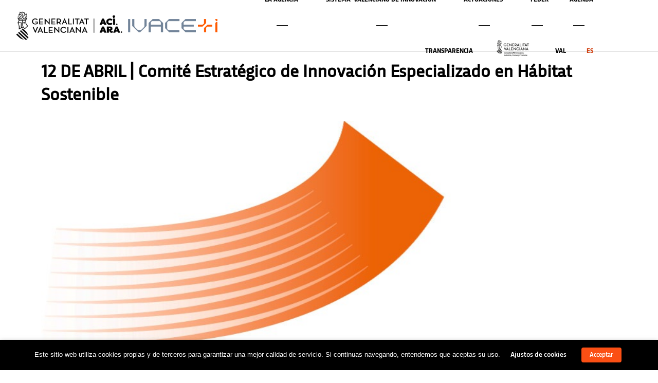

--- FILE ---
content_type: text/html; charset=UTF-8
request_url: https://innoavi.es/es/12-de-abril-comite-estrategico-de-innovacion-especializado-en-habitat-sostenible/
body_size: 36825
content:
<!DOCTYPE html>
<html lang="es-ES">
<head>
    <meta sidebar-type="blogSingle" name="post-id" content="9382" setting-status="unique" detail="post" page-url="https://innoavi.es/es/12-de-abril-comite-estrategico-de-innovacion-especializado-en-habitat-sostenible/" />	<meta charset="UTF-8" />
	<meta name="viewport" content="width=device-width,initial-scale=1.0,maximum-scale=1" />
    <meta name="format-detection" content="telephone=no">
	
    

	<link rel="pingback" href="https://innoavi.es/xmlrpc.php" />

	<!-- Theme Hook -->
    <meta name='robots' content='index, follow, max-image-preview:large, max-snippet:-1, max-video-preview:-1' />
	<style>img:is([sizes="auto" i], [sizes^="auto," i]) { contain-intrinsic-size: 3000px 1500px }</style>
	<link rel="alternate" hreflang="val" href="https://innoavi.es/12-dabril-comite-estrategic-dinnovacio-especialitzat-en-habitat-sostenible/" />
<link rel="alternate" hreflang="es" href="https://innoavi.es/es/12-de-abril-comite-estrategico-de-innovacion-especializado-en-habitat-sostenible/" />
<link rel="alternate" hreflang="x-default" href="https://innoavi.es/12-dabril-comite-estrategic-dinnovacio-especialitzat-en-habitat-sostenible/" />

	<!-- This site is optimized with the Yoast SEO plugin v25.9 - https://yoast.com/wordpress/plugins/seo/ -->
	<title>12 DE ABRIL | Comité Estratégico de Innovación Especializado en Hábitat Sostenible - AVI | Agència Valenciana de la Innovació</title>
	<meta name="description" content="El Comité de Innovación Especializado en Hábitat Sostenible, coordinado por el empresario Raúl Royo, se reúne por primera vez para identificar los" />
	<link rel="canonical" href="https://innoavi.es/es/12-de-abril-comite-estrategico-de-innovacion-especializado-en-habitat-sostenible/" />
	<meta property="og:locale" content="es_ES" />
	<meta property="og:type" content="article" />
	<meta property="og:title" content="12 DE ABRIL | Comité Estratégico de Innovación Especializado en Hábitat Sostenible - AVI | Agència Valenciana de la Innovació" />
	<meta property="og:description" content="El Comité de Innovación Especializado en Hábitat Sostenible, coordinado por el empresario Raúl Royo, se reúne por primera vez para identificar los" />
	<meta property="og:url" content="https://innoavi.es/es/12-de-abril-comite-estrategico-de-innovacion-especializado-en-habitat-sostenible/" />
	<meta property="og:site_name" content="AVI | Agència Valenciana de la Innovació" />
	<meta property="article:published_time" content="2019-04-04T09:15:17+00:00" />
	<meta property="article:modified_time" content="2019-04-12T12:23:52+00:00" />
	<meta property="og:image" content="https://innoavi.es/wp-content/uploads/2018/04/Logo_AVI_Contacto-1.jpg" />
	<meta property="og:image:width" content="900" />
	<meta property="og:image:height" content="522" />
	<meta property="og:image:type" content="image/jpeg" />
	<meta name="author" content="Ana Pérez" />
	<meta name="twitter:card" content="summary_large_image" />
	<meta name="twitter:creator" content="@GVAavi" />
	<meta name="twitter:site" content="@GVAavi" />
	<meta name="twitter:label1" content="Escrito por" />
	<meta name="twitter:data1" content="Ana Pérez" />
	<meta name="twitter:label2" content="Tiempo de lectura" />
	<meta name="twitter:data2" content="1 minuto" />
	<script type="application/ld+json" class="yoast-schema-graph">{"@context":"https://schema.org","@graph":[{"@type":"WebPage","@id":"https://innoavi.es/es/12-de-abril-comite-estrategico-de-innovacion-especializado-en-habitat-sostenible/","url":"https://innoavi.es/es/12-de-abril-comite-estrategico-de-innovacion-especializado-en-habitat-sostenible/","name":"12 DE ABRIL | Comité Estratégico de Innovación Especializado en Hábitat Sostenible - AVI | Agència Valenciana de la Innovació","isPartOf":{"@id":"https://innoavi.es/es/#website"},"primaryImageOfPage":{"@id":"https://innoavi.es/es/12-de-abril-comite-estrategico-de-innovacion-especializado-en-habitat-sostenible/#primaryimage"},"image":{"@id":"https://innoavi.es/es/12-de-abril-comite-estrategico-de-innovacion-especializado-en-habitat-sostenible/#primaryimage"},"thumbnailUrl":"https://innoavi.es/wp-content/uploads/2018/04/Logo_AVI_Contacto-1.jpg","datePublished":"2019-04-04T09:15:17+00:00","dateModified":"2019-04-12T12:23:52+00:00","author":{"@id":"https://innoavi.es/es/#/schema/person/d9b2358bd480aaf67b2e750763e158a5"},"description":"El Comité de Innovación Especializado en Hábitat Sostenible, coordinado por el empresario Raúl Royo, se reúne por primera vez para identificar los","breadcrumb":{"@id":"https://innoavi.es/es/12-de-abril-comite-estrategico-de-innovacion-especializado-en-habitat-sostenible/#breadcrumb"},"inLanguage":"es","potentialAction":[{"@type":"ReadAction","target":["https://innoavi.es/es/12-de-abril-comite-estrategico-de-innovacion-especializado-en-habitat-sostenible/"]}]},{"@type":"ImageObject","inLanguage":"es","@id":"https://innoavi.es/es/12-de-abril-comite-estrategico-de-innovacion-especializado-en-habitat-sostenible/#primaryimage","url":"https://innoavi.es/wp-content/uploads/2018/04/Logo_AVI_Contacto-1.jpg","contentUrl":"https://innoavi.es/wp-content/uploads/2018/04/Logo_AVI_Contacto-1.jpg","width":900,"height":522},{"@type":"BreadcrumbList","@id":"https://innoavi.es/es/12-de-abril-comite-estrategico-de-innovacion-especializado-en-habitat-sostenible/#breadcrumb","itemListElement":[{"@type":"ListItem","position":1,"name":"Portada","item":"https://innoavi.es/es/inicio-2/"},{"@type":"ListItem","position":2,"name":"12 DE ABRIL | Comité Estratégico de Innovación Especializado en Hábitat Sostenible"}]},{"@type":"WebSite","@id":"https://innoavi.es/es/#website","url":"https://innoavi.es/es/","name":"AVI | Agència Valenciana de la Innovació","description":"Pàgina web oficial de l&#039;AVI","potentialAction":[{"@type":"SearchAction","target":{"@type":"EntryPoint","urlTemplate":"https://innoavi.es/es/?s={search_term_string}"},"query-input":{"@type":"PropertyValueSpecification","valueRequired":true,"valueName":"search_term_string"}}],"inLanguage":"es"},{"@type":"Person","@id":"https://innoavi.es/es/#/schema/person/d9b2358bd480aaf67b2e750763e158a5","name":"Ana Pérez"}]}</script>
	<!-- / Yoast SEO plugin. -->


<link rel="alternate" type="application/rss+xml" title="AVI | Agència Valenciana de la Innovació &raquo; Feed" href="https://innoavi.es/es/feed/" />
<link rel="alternate" type="application/rss+xml" title="AVI | Agència Valenciana de la Innovació &raquo; Feed de los comentarios" href="https://innoavi.es/es/comments/feed/" />
<script type="text/javascript">
/* <![CDATA[ */
window._wpemojiSettings = {"baseUrl":"https:\/\/s.w.org\/images\/core\/emoji\/16.0.1\/72x72\/","ext":".png","svgUrl":"https:\/\/s.w.org\/images\/core\/emoji\/16.0.1\/svg\/","svgExt":".svg","source":{"concatemoji":"https:\/\/innoavi.es\/wp-includes\/js\/wp-emoji-release.min.js?ver=6.8.3"}};
/*! This file is auto-generated */
!function(s,n){var o,i,e;function c(e){try{var t={supportTests:e,timestamp:(new Date).valueOf()};sessionStorage.setItem(o,JSON.stringify(t))}catch(e){}}function p(e,t,n){e.clearRect(0,0,e.canvas.width,e.canvas.height),e.fillText(t,0,0);var t=new Uint32Array(e.getImageData(0,0,e.canvas.width,e.canvas.height).data),a=(e.clearRect(0,0,e.canvas.width,e.canvas.height),e.fillText(n,0,0),new Uint32Array(e.getImageData(0,0,e.canvas.width,e.canvas.height).data));return t.every(function(e,t){return e===a[t]})}function u(e,t){e.clearRect(0,0,e.canvas.width,e.canvas.height),e.fillText(t,0,0);for(var n=e.getImageData(16,16,1,1),a=0;a<n.data.length;a++)if(0!==n.data[a])return!1;return!0}function f(e,t,n,a){switch(t){case"flag":return n(e,"\ud83c\udff3\ufe0f\u200d\u26a7\ufe0f","\ud83c\udff3\ufe0f\u200b\u26a7\ufe0f")?!1:!n(e,"\ud83c\udde8\ud83c\uddf6","\ud83c\udde8\u200b\ud83c\uddf6")&&!n(e,"\ud83c\udff4\udb40\udc67\udb40\udc62\udb40\udc65\udb40\udc6e\udb40\udc67\udb40\udc7f","\ud83c\udff4\u200b\udb40\udc67\u200b\udb40\udc62\u200b\udb40\udc65\u200b\udb40\udc6e\u200b\udb40\udc67\u200b\udb40\udc7f");case"emoji":return!a(e,"\ud83e\udedf")}return!1}function g(e,t,n,a){var r="undefined"!=typeof WorkerGlobalScope&&self instanceof WorkerGlobalScope?new OffscreenCanvas(300,150):s.createElement("canvas"),o=r.getContext("2d",{willReadFrequently:!0}),i=(o.textBaseline="top",o.font="600 32px Arial",{});return e.forEach(function(e){i[e]=t(o,e,n,a)}),i}function t(e){var t=s.createElement("script");t.src=e,t.defer=!0,s.head.appendChild(t)}"undefined"!=typeof Promise&&(o="wpEmojiSettingsSupports",i=["flag","emoji"],n.supports={everything:!0,everythingExceptFlag:!0},e=new Promise(function(e){s.addEventListener("DOMContentLoaded",e,{once:!0})}),new Promise(function(t){var n=function(){try{var e=JSON.parse(sessionStorage.getItem(o));if("object"==typeof e&&"number"==typeof e.timestamp&&(new Date).valueOf()<e.timestamp+604800&&"object"==typeof e.supportTests)return e.supportTests}catch(e){}return null}();if(!n){if("undefined"!=typeof Worker&&"undefined"!=typeof OffscreenCanvas&&"undefined"!=typeof URL&&URL.createObjectURL&&"undefined"!=typeof Blob)try{var e="postMessage("+g.toString()+"("+[JSON.stringify(i),f.toString(),p.toString(),u.toString()].join(",")+"));",a=new Blob([e],{type:"text/javascript"}),r=new Worker(URL.createObjectURL(a),{name:"wpTestEmojiSupports"});return void(r.onmessage=function(e){c(n=e.data),r.terminate(),t(n)})}catch(e){}c(n=g(i,f,p,u))}t(n)}).then(function(e){for(var t in e)n.supports[t]=e[t],n.supports.everything=n.supports.everything&&n.supports[t],"flag"!==t&&(n.supports.everythingExceptFlag=n.supports.everythingExceptFlag&&n.supports[t]);n.supports.everythingExceptFlag=n.supports.everythingExceptFlag&&!n.supports.flag,n.DOMReady=!1,n.readyCallback=function(){n.DOMReady=!0}}).then(function(){return e}).then(function(){var e;n.supports.everything||(n.readyCallback(),(e=n.source||{}).concatemoji?t(e.concatemoji):e.wpemoji&&e.twemoji&&(t(e.twemoji),t(e.wpemoji)))}))}((window,document),window._wpemojiSettings);
/* ]]> */
</script>
<link rel='stylesheet' id='pt-cv-public-style-css' href='https://innoavi.es/wp-content/plugins/content-views-query-and-display-post-page/public/assets/css/cv.css?ver=4.2' type='text/css' media='all' />
<link rel='stylesheet' id='pt-cv-public-pro-style-css' href='https://innoavi.es/wp-content/plugins/pt-content-views-pro/public/assets/css/cvpro.min.css?ver=7.2.2' type='text/css' media='all' />
<style id='wp-emoji-styles-inline-css' type='text/css'>

	img.wp-smiley, img.emoji {
		display: inline !important;
		border: none !important;
		box-shadow: none !important;
		height: 1em !important;
		width: 1em !important;
		margin: 0 0.07em !important;
		vertical-align: -0.1em !important;
		background: none !important;
		padding: 0 !important;
	}
</style>
<link rel='stylesheet' id='wp-block-library-css' href='https://innoavi.es/wp-includes/css/dist/block-library/style.min.css?ver=6.8.3' type='text/css' media='all' />
<style id='classic-theme-styles-inline-css' type='text/css'>
/*! This file is auto-generated */
.wp-block-button__link{color:#fff;background-color:#32373c;border-radius:9999px;box-shadow:none;text-decoration:none;padding:calc(.667em + 2px) calc(1.333em + 2px);font-size:1.125em}.wp-block-file__button{background:#32373c;color:#fff;text-decoration:none}
</style>
<style id='bp-login-form-style-inline-css' type='text/css'>
.widget_bp_core_login_widget .bp-login-widget-user-avatar{float:left}.widget_bp_core_login_widget .bp-login-widget-user-links{margin-left:70px}#bp-login-widget-form label{display:block;font-weight:600;margin:15px 0 5px;width:auto}#bp-login-widget-form input[type=password],#bp-login-widget-form input[type=text]{background-color:#fafafa;border:1px solid #d6d6d6;border-radius:0;font:inherit;font-size:100%;padding:.5em;width:100%}#bp-login-widget-form .bp-login-widget-register-link,#bp-login-widget-form .login-submit{display:inline;width:-moz-fit-content;width:fit-content}#bp-login-widget-form .bp-login-widget-register-link{margin-left:1em}#bp-login-widget-form .bp-login-widget-register-link a{filter:invert(1)}#bp-login-widget-form .bp-login-widget-pwd-link{font-size:80%}

</style>
<style id='bp-member-style-inline-css' type='text/css'>
[data-type="bp/member"] input.components-placeholder__input{border:1px solid #757575;border-radius:2px;flex:1 1 auto;padding:6px 8px}.bp-block-member{position:relative}.bp-block-member .member-content{display:flex}.bp-block-member .user-nicename{display:block}.bp-block-member .user-nicename a{border:none;color:currentColor;text-decoration:none}.bp-block-member .bp-profile-button{width:100%}.bp-block-member .bp-profile-button a.button{bottom:10px;display:inline-block;margin:18px 0 0;position:absolute;right:0}.bp-block-member.has-cover .item-header-avatar,.bp-block-member.has-cover .member-content,.bp-block-member.has-cover .member-description{z-index:2}.bp-block-member.has-cover .member-content,.bp-block-member.has-cover .member-description{padding-top:75px}.bp-block-member.has-cover .bp-member-cover-image{background-color:#c5c5c5;background-position:top;background-repeat:no-repeat;background-size:cover;border:0;display:block;height:150px;left:0;margin:0;padding:0;position:absolute;top:0;width:100%;z-index:1}.bp-block-member img.avatar{height:auto;width:auto}.bp-block-member.avatar-none .item-header-avatar{display:none}.bp-block-member.avatar-none.has-cover{min-height:200px}.bp-block-member.avatar-full{min-height:150px}.bp-block-member.avatar-full .item-header-avatar{width:180px}.bp-block-member.avatar-thumb .member-content{align-items:center;min-height:50px}.bp-block-member.avatar-thumb .item-header-avatar{width:70px}.bp-block-member.avatar-full.has-cover{min-height:300px}.bp-block-member.avatar-full.has-cover .item-header-avatar{width:200px}.bp-block-member.avatar-full.has-cover img.avatar{background:#fffc;border:2px solid #fff;margin-left:20px}.bp-block-member.avatar-thumb.has-cover .item-header-avatar{padding-top:75px}.entry .entry-content .bp-block-member .user-nicename a{border:none;color:currentColor;text-decoration:none}

</style>
<style id='bp-members-style-inline-css' type='text/css'>
[data-type="bp/members"] .components-placeholder.is-appender{min-height:0}[data-type="bp/members"] .components-placeholder.is-appender .components-placeholder__label:empty{display:none}[data-type="bp/members"] .components-placeholder input.components-placeholder__input{border:1px solid #757575;border-radius:2px;flex:1 1 auto;padding:6px 8px}[data-type="bp/members"].avatar-none .member-description{width:calc(100% - 44px)}[data-type="bp/members"].avatar-full .member-description{width:calc(100% - 224px)}[data-type="bp/members"].avatar-thumb .member-description{width:calc(100% - 114px)}[data-type="bp/members"] .member-content{position:relative}[data-type="bp/members"] .member-content .is-right{position:absolute;right:2px;top:2px}[data-type="bp/members"] .columns-2 .member-content .member-description,[data-type="bp/members"] .columns-3 .member-content .member-description,[data-type="bp/members"] .columns-4 .member-content .member-description{padding-left:44px;width:calc(100% - 44px)}[data-type="bp/members"] .columns-3 .is-right{right:-10px}[data-type="bp/members"] .columns-4 .is-right{right:-50px}.bp-block-members.is-grid{display:flex;flex-wrap:wrap;padding:0}.bp-block-members.is-grid .member-content{margin:0 1.25em 1.25em 0;width:100%}@media(min-width:600px){.bp-block-members.columns-2 .member-content{width:calc(50% - .625em)}.bp-block-members.columns-2 .member-content:nth-child(2n){margin-right:0}.bp-block-members.columns-3 .member-content{width:calc(33.33333% - .83333em)}.bp-block-members.columns-3 .member-content:nth-child(3n){margin-right:0}.bp-block-members.columns-4 .member-content{width:calc(25% - .9375em)}.bp-block-members.columns-4 .member-content:nth-child(4n){margin-right:0}}.bp-block-members .member-content{display:flex;flex-direction:column;padding-bottom:1em;text-align:center}.bp-block-members .member-content .item-header-avatar,.bp-block-members .member-content .member-description{width:100%}.bp-block-members .member-content .item-header-avatar{margin:0 auto}.bp-block-members .member-content .item-header-avatar img.avatar{display:inline-block}@media(min-width:600px){.bp-block-members .member-content{flex-direction:row;text-align:left}.bp-block-members .member-content .item-header-avatar,.bp-block-members .member-content .member-description{width:auto}.bp-block-members .member-content .item-header-avatar{margin:0}}.bp-block-members .member-content .user-nicename{display:block}.bp-block-members .member-content .user-nicename a{border:none;color:currentColor;text-decoration:none}.bp-block-members .member-content time{color:#767676;display:block;font-size:80%}.bp-block-members.avatar-none .item-header-avatar{display:none}.bp-block-members.avatar-full{min-height:190px}.bp-block-members.avatar-full .item-header-avatar{width:180px}.bp-block-members.avatar-thumb .member-content{min-height:80px}.bp-block-members.avatar-thumb .item-header-avatar{width:70px}.bp-block-members.columns-2 .member-content,.bp-block-members.columns-3 .member-content,.bp-block-members.columns-4 .member-content{display:block;text-align:center}.bp-block-members.columns-2 .member-content .item-header-avatar,.bp-block-members.columns-3 .member-content .item-header-avatar,.bp-block-members.columns-4 .member-content .item-header-avatar{margin:0 auto}.bp-block-members img.avatar{height:auto;max-width:-moz-fit-content;max-width:fit-content;width:auto}.bp-block-members .member-content.has-activity{align-items:center}.bp-block-members .member-content.has-activity .item-header-avatar{padding-right:1em}.bp-block-members .member-content.has-activity .wp-block-quote{margin-bottom:0;text-align:left}.bp-block-members .member-content.has-activity .wp-block-quote cite a,.entry .entry-content .bp-block-members .user-nicename a{border:none;color:currentColor;text-decoration:none}

</style>
<style id='bp-dynamic-members-style-inline-css' type='text/css'>
.bp-dynamic-block-container .item-options{font-size:.5em;margin:0 0 1em;padding:1em 0}.bp-dynamic-block-container .item-options a.selected{font-weight:600}.bp-dynamic-block-container ul.item-list{list-style:none;margin:1em 0;padding-left:0}.bp-dynamic-block-container ul.item-list li{margin-bottom:1em}.bp-dynamic-block-container ul.item-list li:after,.bp-dynamic-block-container ul.item-list li:before{content:" ";display:table}.bp-dynamic-block-container ul.item-list li:after{clear:both}.bp-dynamic-block-container ul.item-list li .item-avatar{float:left;width:60px}.bp-dynamic-block-container ul.item-list li .item{margin-left:70px}

</style>
<style id='bp-online-members-style-inline-css' type='text/css'>
.widget_bp_core_whos_online_widget .avatar-block,[data-type="bp/online-members"] .avatar-block{display:flex;flex-flow:row wrap}.widget_bp_core_whos_online_widget .avatar-block img,[data-type="bp/online-members"] .avatar-block img{margin:.5em}

</style>
<style id='bp-active-members-style-inline-css' type='text/css'>
.widget_bp_core_recently_active_widget .avatar-block,[data-type="bp/active-members"] .avatar-block{display:flex;flex-flow:row wrap}.widget_bp_core_recently_active_widget .avatar-block img,[data-type="bp/active-members"] .avatar-block img{margin:.5em}

</style>
<style id='bp-group-style-inline-css' type='text/css'>
[data-type="bp/group"] input.components-placeholder__input{border:1px solid #757575;border-radius:2px;flex:1 1 auto;padding:6px 8px}.bp-block-group{position:relative}.bp-block-group .group-content{display:flex}.bp-block-group .group-description{width:100%}.bp-block-group .group-description-content{margin-bottom:18px;width:100%}.bp-block-group .bp-profile-button{overflow:hidden;width:100%}.bp-block-group .bp-profile-button a.button{margin:18px 0 0}.bp-block-group.has-cover .group-content,.bp-block-group.has-cover .group-description,.bp-block-group.has-cover .item-header-avatar{z-index:2}.bp-block-group.has-cover .group-content,.bp-block-group.has-cover .group-description{padding-top:75px}.bp-block-group.has-cover .bp-group-cover-image{background-color:#c5c5c5;background-position:top;background-repeat:no-repeat;background-size:cover;border:0;display:block;height:150px;left:0;margin:0;padding:0;position:absolute;top:0;width:100%;z-index:1}.bp-block-group img.avatar{height:auto;width:auto}.bp-block-group.avatar-none .item-header-avatar{display:none}.bp-block-group.avatar-full{min-height:150px}.bp-block-group.avatar-full .item-header-avatar{width:180px}.bp-block-group.avatar-full .group-description{padding-left:35px}.bp-block-group.avatar-thumb .item-header-avatar{width:70px}.bp-block-group.avatar-thumb .item-header-avatar img.avatar{margin-top:15px}.bp-block-group.avatar-none.has-cover{min-height:200px}.bp-block-group.avatar-none.has-cover .item-header-avatar{padding-top:75px}.bp-block-group.avatar-full.has-cover{min-height:300px}.bp-block-group.avatar-full.has-cover .item-header-avatar{width:200px}.bp-block-group.avatar-full.has-cover img.avatar{background:#fffc;border:2px solid #fff;margin-left:20px}.bp-block-group.avatar-thumb:not(.has-description) .group-content{align-items:center;min-height:50px}.bp-block-group.avatar-thumb.has-cover .item-header-avatar{padding-top:75px}.bp-block-group.has-description .bp-profile-button a.button{display:block;float:right}

</style>
<style id='bp-groups-style-inline-css' type='text/css'>
[data-type="bp/groups"] .components-placeholder.is-appender{min-height:0}[data-type="bp/groups"] .components-placeholder.is-appender .components-placeholder__label:empty{display:none}[data-type="bp/groups"] .components-placeholder input.components-placeholder__input{border:1px solid #757575;border-radius:2px;flex:1 1 auto;padding:6px 8px}[data-type="bp/groups"].avatar-none .group-description{width:calc(100% - 44px)}[data-type="bp/groups"].avatar-full .group-description{width:calc(100% - 224px)}[data-type="bp/groups"].avatar-thumb .group-description{width:calc(100% - 114px)}[data-type="bp/groups"] .group-content{position:relative}[data-type="bp/groups"] .group-content .is-right{position:absolute;right:2px;top:2px}[data-type="bp/groups"] .columns-2 .group-content .group-description,[data-type="bp/groups"] .columns-3 .group-content .group-description,[data-type="bp/groups"] .columns-4 .group-content .group-description{padding-left:44px;width:calc(100% - 44px)}[data-type="bp/groups"] .columns-3 .is-right{right:-10px}[data-type="bp/groups"] .columns-4 .is-right{right:-50px}.bp-block-groups.is-grid{display:flex;flex-wrap:wrap;padding:0}.bp-block-groups.is-grid .group-content{margin:0 1.25em 1.25em 0;width:100%}@media(min-width:600px){.bp-block-groups.columns-2 .group-content{width:calc(50% - .625em)}.bp-block-groups.columns-2 .group-content:nth-child(2n){margin-right:0}.bp-block-groups.columns-3 .group-content{width:calc(33.33333% - .83333em)}.bp-block-groups.columns-3 .group-content:nth-child(3n){margin-right:0}.bp-block-groups.columns-4 .group-content{width:calc(25% - .9375em)}.bp-block-groups.columns-4 .group-content:nth-child(4n){margin-right:0}}.bp-block-groups .group-content{display:flex;flex-direction:column;padding-bottom:1em;text-align:center}.bp-block-groups .group-content .group-description,.bp-block-groups .group-content .item-header-avatar{width:100%}.bp-block-groups .group-content .item-header-avatar{margin:0 auto}.bp-block-groups .group-content .item-header-avatar img.avatar{display:inline-block}@media(min-width:600px){.bp-block-groups .group-content{flex-direction:row;text-align:left}.bp-block-groups .group-content .group-description,.bp-block-groups .group-content .item-header-avatar{width:auto}.bp-block-groups .group-content .item-header-avatar{margin:0}}.bp-block-groups .group-content time{color:#767676;display:block;font-size:80%}.bp-block-groups.avatar-none .item-header-avatar{display:none}.bp-block-groups.avatar-full{min-height:190px}.bp-block-groups.avatar-full .item-header-avatar{width:180px}.bp-block-groups.avatar-thumb .group-content{min-height:80px}.bp-block-groups.avatar-thumb .item-header-avatar{width:70px}.bp-block-groups.columns-2 .group-content,.bp-block-groups.columns-3 .group-content,.bp-block-groups.columns-4 .group-content{display:block;text-align:center}.bp-block-groups.columns-2 .group-content .item-header-avatar,.bp-block-groups.columns-3 .group-content .item-header-avatar,.bp-block-groups.columns-4 .group-content .item-header-avatar{margin:0 auto}.bp-block-groups img.avatar{height:auto;max-width:-moz-fit-content;max-width:fit-content;width:auto}.bp-block-groups .member-content.has-description{align-items:center}.bp-block-groups .member-content.has-description .item-header-avatar{padding-right:1em}.bp-block-groups .member-content.has-description .group-description-content{margin-bottom:0;text-align:left}

</style>
<style id='bp-dynamic-groups-style-inline-css' type='text/css'>
.bp-dynamic-block-container .item-options{font-size:.5em;margin:0 0 1em;padding:1em 0}.bp-dynamic-block-container .item-options a.selected{font-weight:600}.bp-dynamic-block-container ul.item-list{list-style:none;margin:1em 0;padding-left:0}.bp-dynamic-block-container ul.item-list li{margin-bottom:1em}.bp-dynamic-block-container ul.item-list li:after,.bp-dynamic-block-container ul.item-list li:before{content:" ";display:table}.bp-dynamic-block-container ul.item-list li:after{clear:both}.bp-dynamic-block-container ul.item-list li .item-avatar{float:left;width:60px}.bp-dynamic-block-container ul.item-list li .item{margin-left:70px}

</style>
<style id='global-styles-inline-css' type='text/css'>
:root{--wp--preset--aspect-ratio--square: 1;--wp--preset--aspect-ratio--4-3: 4/3;--wp--preset--aspect-ratio--3-4: 3/4;--wp--preset--aspect-ratio--3-2: 3/2;--wp--preset--aspect-ratio--2-3: 2/3;--wp--preset--aspect-ratio--16-9: 16/9;--wp--preset--aspect-ratio--9-16: 9/16;--wp--preset--color--black: #000000;--wp--preset--color--cyan-bluish-gray: #abb8c3;--wp--preset--color--white: #ffffff;--wp--preset--color--pale-pink: #f78da7;--wp--preset--color--vivid-red: #cf2e2e;--wp--preset--color--luminous-vivid-orange: #ff6900;--wp--preset--color--luminous-vivid-amber: #fcb900;--wp--preset--color--light-green-cyan: #7bdcb5;--wp--preset--color--vivid-green-cyan: #00d084;--wp--preset--color--pale-cyan-blue: #8ed1fc;--wp--preset--color--vivid-cyan-blue: #0693e3;--wp--preset--color--vivid-purple: #9b51e0;--wp--preset--gradient--vivid-cyan-blue-to-vivid-purple: linear-gradient(135deg,rgba(6,147,227,1) 0%,rgb(155,81,224) 100%);--wp--preset--gradient--light-green-cyan-to-vivid-green-cyan: linear-gradient(135deg,rgb(122,220,180) 0%,rgb(0,208,130) 100%);--wp--preset--gradient--luminous-vivid-amber-to-luminous-vivid-orange: linear-gradient(135deg,rgba(252,185,0,1) 0%,rgba(255,105,0,1) 100%);--wp--preset--gradient--luminous-vivid-orange-to-vivid-red: linear-gradient(135deg,rgba(255,105,0,1) 0%,rgb(207,46,46) 100%);--wp--preset--gradient--very-light-gray-to-cyan-bluish-gray: linear-gradient(135deg,rgb(238,238,238) 0%,rgb(169,184,195) 100%);--wp--preset--gradient--cool-to-warm-spectrum: linear-gradient(135deg,rgb(74,234,220) 0%,rgb(151,120,209) 20%,rgb(207,42,186) 40%,rgb(238,44,130) 60%,rgb(251,105,98) 80%,rgb(254,248,76) 100%);--wp--preset--gradient--blush-light-purple: linear-gradient(135deg,rgb(255,206,236) 0%,rgb(152,150,240) 100%);--wp--preset--gradient--blush-bordeaux: linear-gradient(135deg,rgb(254,205,165) 0%,rgb(254,45,45) 50%,rgb(107,0,62) 100%);--wp--preset--gradient--luminous-dusk: linear-gradient(135deg,rgb(255,203,112) 0%,rgb(199,81,192) 50%,rgb(65,88,208) 100%);--wp--preset--gradient--pale-ocean: linear-gradient(135deg,rgb(255,245,203) 0%,rgb(182,227,212) 50%,rgb(51,167,181) 100%);--wp--preset--gradient--electric-grass: linear-gradient(135deg,rgb(202,248,128) 0%,rgb(113,206,126) 100%);--wp--preset--gradient--midnight: linear-gradient(135deg,rgb(2,3,129) 0%,rgb(40,116,252) 100%);--wp--preset--font-size--small: 13px;--wp--preset--font-size--medium: 20px;--wp--preset--font-size--large: 36px;--wp--preset--font-size--x-large: 42px;--wp--preset--spacing--20: 0.44rem;--wp--preset--spacing--30: 0.67rem;--wp--preset--spacing--40: 1rem;--wp--preset--spacing--50: 1.5rem;--wp--preset--spacing--60: 2.25rem;--wp--preset--spacing--70: 3.38rem;--wp--preset--spacing--80: 5.06rem;--wp--preset--shadow--natural: 6px 6px 9px rgba(0, 0, 0, 0.2);--wp--preset--shadow--deep: 12px 12px 50px rgba(0, 0, 0, 0.4);--wp--preset--shadow--sharp: 6px 6px 0px rgba(0, 0, 0, 0.2);--wp--preset--shadow--outlined: 6px 6px 0px -3px rgba(255, 255, 255, 1), 6px 6px rgba(0, 0, 0, 1);--wp--preset--shadow--crisp: 6px 6px 0px rgba(0, 0, 0, 1);}:where(.is-layout-flex){gap: 0.5em;}:where(.is-layout-grid){gap: 0.5em;}body .is-layout-flex{display: flex;}.is-layout-flex{flex-wrap: wrap;align-items: center;}.is-layout-flex > :is(*, div){margin: 0;}body .is-layout-grid{display: grid;}.is-layout-grid > :is(*, div){margin: 0;}:where(.wp-block-columns.is-layout-flex){gap: 2em;}:where(.wp-block-columns.is-layout-grid){gap: 2em;}:where(.wp-block-post-template.is-layout-flex){gap: 1.25em;}:where(.wp-block-post-template.is-layout-grid){gap: 1.25em;}.has-black-color{color: var(--wp--preset--color--black) !important;}.has-cyan-bluish-gray-color{color: var(--wp--preset--color--cyan-bluish-gray) !important;}.has-white-color{color: var(--wp--preset--color--white) !important;}.has-pale-pink-color{color: var(--wp--preset--color--pale-pink) !important;}.has-vivid-red-color{color: var(--wp--preset--color--vivid-red) !important;}.has-luminous-vivid-orange-color{color: var(--wp--preset--color--luminous-vivid-orange) !important;}.has-luminous-vivid-amber-color{color: var(--wp--preset--color--luminous-vivid-amber) !important;}.has-light-green-cyan-color{color: var(--wp--preset--color--light-green-cyan) !important;}.has-vivid-green-cyan-color{color: var(--wp--preset--color--vivid-green-cyan) !important;}.has-pale-cyan-blue-color{color: var(--wp--preset--color--pale-cyan-blue) !important;}.has-vivid-cyan-blue-color{color: var(--wp--preset--color--vivid-cyan-blue) !important;}.has-vivid-purple-color{color: var(--wp--preset--color--vivid-purple) !important;}.has-black-background-color{background-color: var(--wp--preset--color--black) !important;}.has-cyan-bluish-gray-background-color{background-color: var(--wp--preset--color--cyan-bluish-gray) !important;}.has-white-background-color{background-color: var(--wp--preset--color--white) !important;}.has-pale-pink-background-color{background-color: var(--wp--preset--color--pale-pink) !important;}.has-vivid-red-background-color{background-color: var(--wp--preset--color--vivid-red) !important;}.has-luminous-vivid-orange-background-color{background-color: var(--wp--preset--color--luminous-vivid-orange) !important;}.has-luminous-vivid-amber-background-color{background-color: var(--wp--preset--color--luminous-vivid-amber) !important;}.has-light-green-cyan-background-color{background-color: var(--wp--preset--color--light-green-cyan) !important;}.has-vivid-green-cyan-background-color{background-color: var(--wp--preset--color--vivid-green-cyan) !important;}.has-pale-cyan-blue-background-color{background-color: var(--wp--preset--color--pale-cyan-blue) !important;}.has-vivid-cyan-blue-background-color{background-color: var(--wp--preset--color--vivid-cyan-blue) !important;}.has-vivid-purple-background-color{background-color: var(--wp--preset--color--vivid-purple) !important;}.has-black-border-color{border-color: var(--wp--preset--color--black) !important;}.has-cyan-bluish-gray-border-color{border-color: var(--wp--preset--color--cyan-bluish-gray) !important;}.has-white-border-color{border-color: var(--wp--preset--color--white) !important;}.has-pale-pink-border-color{border-color: var(--wp--preset--color--pale-pink) !important;}.has-vivid-red-border-color{border-color: var(--wp--preset--color--vivid-red) !important;}.has-luminous-vivid-orange-border-color{border-color: var(--wp--preset--color--luminous-vivid-orange) !important;}.has-luminous-vivid-amber-border-color{border-color: var(--wp--preset--color--luminous-vivid-amber) !important;}.has-light-green-cyan-border-color{border-color: var(--wp--preset--color--light-green-cyan) !important;}.has-vivid-green-cyan-border-color{border-color: var(--wp--preset--color--vivid-green-cyan) !important;}.has-pale-cyan-blue-border-color{border-color: var(--wp--preset--color--pale-cyan-blue) !important;}.has-vivid-cyan-blue-border-color{border-color: var(--wp--preset--color--vivid-cyan-blue) !important;}.has-vivid-purple-border-color{border-color: var(--wp--preset--color--vivid-purple) !important;}.has-vivid-cyan-blue-to-vivid-purple-gradient-background{background: var(--wp--preset--gradient--vivid-cyan-blue-to-vivid-purple) !important;}.has-light-green-cyan-to-vivid-green-cyan-gradient-background{background: var(--wp--preset--gradient--light-green-cyan-to-vivid-green-cyan) !important;}.has-luminous-vivid-amber-to-luminous-vivid-orange-gradient-background{background: var(--wp--preset--gradient--luminous-vivid-amber-to-luminous-vivid-orange) !important;}.has-luminous-vivid-orange-to-vivid-red-gradient-background{background: var(--wp--preset--gradient--luminous-vivid-orange-to-vivid-red) !important;}.has-very-light-gray-to-cyan-bluish-gray-gradient-background{background: var(--wp--preset--gradient--very-light-gray-to-cyan-bluish-gray) !important;}.has-cool-to-warm-spectrum-gradient-background{background: var(--wp--preset--gradient--cool-to-warm-spectrum) !important;}.has-blush-light-purple-gradient-background{background: var(--wp--preset--gradient--blush-light-purple) !important;}.has-blush-bordeaux-gradient-background{background: var(--wp--preset--gradient--blush-bordeaux) !important;}.has-luminous-dusk-gradient-background{background: var(--wp--preset--gradient--luminous-dusk) !important;}.has-pale-ocean-gradient-background{background: var(--wp--preset--gradient--pale-ocean) !important;}.has-electric-grass-gradient-background{background: var(--wp--preset--gradient--electric-grass) !important;}.has-midnight-gradient-background{background: var(--wp--preset--gradient--midnight) !important;}.has-small-font-size{font-size: var(--wp--preset--font-size--small) !important;}.has-medium-font-size{font-size: var(--wp--preset--font-size--medium) !important;}.has-large-font-size{font-size: var(--wp--preset--font-size--large) !important;}.has-x-large-font-size{font-size: var(--wp--preset--font-size--x-large) !important;}
:where(.wp-block-post-template.is-layout-flex){gap: 1.25em;}:where(.wp-block-post-template.is-layout-grid){gap: 1.25em;}
:where(.wp-block-columns.is-layout-flex){gap: 2em;}:where(.wp-block-columns.is-layout-grid){gap: 2em;}
:root :where(.wp-block-pullquote){font-size: 1.5em;line-height: 1.6;}
</style>
<link rel='stylesheet' id='contact-form-7-css' href='https://innoavi.es/wp-content/plugins/contact-form-7/includes/css/styles.css?ver=6.1.1' type='text/css' media='all' />
<link rel='stylesheet' id='cookie-law-info-css' href='https://innoavi.es/wp-content/plugins/webtoffee-gdpr-cookie-consent/public/css/cookie-law-info-public.css?ver=2.3.3' type='text/css' media='all' />
<link rel='stylesheet' id='cookie-law-info-gdpr-css' href='https://innoavi.es/wp-content/plugins/webtoffee-gdpr-cookie-consent/public/css/cookie-law-info-gdpr.css?ver=2.3.3' type='text/css' media='all' />
<style id='cookie-law-info-gdpr-inline-css' type='text/css'>
.cli-modal-content, .cli-tab-content { background-color: #ffffff; }.cli-privacy-content-text, .cli-modal .cli-modal-dialog, .cli-tab-container p, a.cli-privacy-readmore { color: #000000; }.cli-tab-header { background-color: #f2f2f2; }.cli-tab-header, .cli-tab-header a.cli-nav-link,span.cli-necessary-caption,.cli-switch .cli-slider:after { color: #000000; }.cli-switch .cli-slider:before { background-color: #ffffff; }.cli-switch input:checked + .cli-slider:before { background-color: #ffffff; }.cli-switch .cli-slider { background-color: #e3e1e8; }.cli-switch input:checked + .cli-slider { background-color: #28a745; }.cli-modal-close svg { fill: #000000; }.cli-tab-footer .wt-cli-privacy-accept-all-btn { background-color: #00acad; color: #ffffff}.cli-tab-footer .wt-cli-privacy-accept-btn { background-color: #00acad; color: #ffffff}.cli-tab-header a:before{ border-right: 1px solid #000000; border-bottom: 1px solid #000000; }
</style>
<link rel='stylesheet' id='wpml-legacy-horizontal-list-0-css' href='https://innoavi.es/wp-content/plugins/sitepress-multilingual-cms/templates/language-switchers/legacy-list-horizontal/style.min.css?ver=1' type='text/css' media='all' />
<style id='wpml-legacy-horizontal-list-0-inline-css' type='text/css'>
.wpml-ls-statics-footer{background-color:#ffffff;}.wpml-ls-statics-footer a, .wpml-ls-statics-footer .wpml-ls-sub-menu a, .wpml-ls-statics-footer .wpml-ls-sub-menu a:link, .wpml-ls-statics-footer li:not(.wpml-ls-current-language) .wpml-ls-link, .wpml-ls-statics-footer li:not(.wpml-ls-current-language) .wpml-ls-link:link {color:#444444;}.wpml-ls-statics-footer .wpml-ls-sub-menu a:hover,.wpml-ls-statics-footer .wpml-ls-sub-menu a:focus, .wpml-ls-statics-footer .wpml-ls-sub-menu a:link:hover, .wpml-ls-statics-footer .wpml-ls-sub-menu a:link:focus {color:#fb4f14;}.wpml-ls-statics-footer .wpml-ls-current-language > a {color:#fb4f14;}.wpml-ls-statics-footer .wpml-ls-current-language:hover>a, .wpml-ls-statics-footer .wpml-ls-current-language>a:focus {color:#fb4f14;}
.wpml-ls-statics-shortcode_actions{background-color:#ffffff;}.wpml-ls-statics-shortcode_actions, .wpml-ls-statics-shortcode_actions .wpml-ls-sub-menu, .wpml-ls-statics-shortcode_actions a {border-color:#cdcdcd;}.wpml-ls-statics-shortcode_actions a, .wpml-ls-statics-shortcode_actions .wpml-ls-sub-menu a, .wpml-ls-statics-shortcode_actions .wpml-ls-sub-menu a:link, .wpml-ls-statics-shortcode_actions li:not(.wpml-ls-current-language) .wpml-ls-link, .wpml-ls-statics-shortcode_actions li:not(.wpml-ls-current-language) .wpml-ls-link:link {color:#444444;background-color:#ffffff;}.wpml-ls-statics-shortcode_actions .wpml-ls-sub-menu a:hover,.wpml-ls-statics-shortcode_actions .wpml-ls-sub-menu a:focus, .wpml-ls-statics-shortcode_actions .wpml-ls-sub-menu a:link:hover, .wpml-ls-statics-shortcode_actions .wpml-ls-sub-menu a:link:focus {color:#000000;background-color:#eeeeee;}.wpml-ls-statics-shortcode_actions .wpml-ls-current-language > a {color:#444444;background-color:#ffffff;}.wpml-ls-statics-shortcode_actions .wpml-ls-current-language:hover>a, .wpml-ls-statics-shortcode_actions .wpml-ls-current-language>a:focus {color:#000000;background-color:#eeeeee;}
</style>
<link rel='stylesheet' id='wpml-menu-item-0-css' href='https://innoavi.es/wp-content/plugins/sitepress-multilingual-cms/templates/language-switchers/menu-item/style.min.css?ver=1' type='text/css' media='all' />
<style id='wpml-menu-item-0-inline-css' type='text/css'>
.wpml-ls-slot-196.wpml-ls-current-language, .wpml-ls-slot-196.wpml-ls-current-language a, .wpml-ls-slot-196.wpml-ls-current-language a:visited{color:#d03c0b;}.wpml-ls-slot-196.wpml-ls-current-language:hover, .wpml-ls-slot-196.wpml-ls-current-language:hover a, .wpml-ls-slot-196.wpml-ls-current-language a:hover{color:#0f0f0f;}
.wpml-ls-link, .wpml-ls-current-language { color: #D03C0B !important; } .wpml-ls-statics-footer { margin-bottom: 0!important; position: absolute; top: 28px; right: 60px; z-index: 9999; } #menu-item-mobilewpml-ls-196-ca, #menu-item-mobilewpml-ls-196-es, #menu-item-mobilewpml-ls-196-en{ display:none; } @media (max-width: 520px){ .wpml-ls-statics-footer { top: 0; right: 3px; background-color: transparent; } .wpml-ls-legacy-list-horizontal a { padding: 5px 5px; } } @media (min-width: 1240px){ .wpml-ls-statics-footer { display:none; } }
</style>
<link rel='stylesheet' id='style-css' href='https://innoavi.es/wp-content/themes/massive-dynamic/style.css?ver=6.8.3' type='text/css' media='all' />
<style id='style-inline-css' type='text/css'>
.widget-md-social .item{margin-bottom:20px}.widget-md-social a i.icon{margin-right:10px}.sidebar.right-align .widget-md-social .item-list a i.icon{float:right;margin:3px 0 0 10px}.footer-widgets .widget-md-social a i.icon{padding:5px;border-radius:50px;display:inherit;transition:background-color .3s}.footer-widgets.light .widget-md-social a i.icon{background-color:rgba(255,255,255,0.6);color:rgba(0,0,0,.6)}.footer-widgets.dark .widget-md-social a i.icon{background-color:rgba(0,0,0,0.6);color:rgba(255,255,255,.6)}.footer-widgets.light .widget-md-social a:hover i.icon{background-color:#fff}.footer-widgets.dark .widget-md-social a:hover i.icon{background-color:#000}.footer-widgets .widget-md-social a i.text{font-style:normal}
</style>
<link rel='stylesheet' id='page-style-css' href='https://innoavi.es/wp-content/uploads/md_cache/9382.css?ver=2019-04-12-02-23-528.1' type='text/css' media='all' />
<link rel='stylesheet' id='plugin-styles-css' href='https://innoavi.es/wp-content/themes/massive-dynamic/assets/css/plugin.min.css' type='text/css' media='all' />
<link rel='stylesheet' id='px-iconfonts-style-css' href='https://innoavi.es/wp-content/themes/massive-dynamic/assets/css/iconfonts.min.css' type='text/css' media='all' />
<link rel='stylesheet' id='flexslider-style-css' href='https://innoavi.es/wp-content/themes/massive-dynamic/assets/css/flexslider.min.css' type='text/css' media='all' />
<link rel='stylesheet' id='responsive-style-css' href='https://innoavi.es/wp-content/themes/massive-dynamic/assets/css/responsive.min.css?ver=8.1' type='text/css' media='all' />
<style id='responsive-style-inline-css' type='text/css'>
h1{color:rgb(0,0,0);font-family:h1_custom_font;font-weight:400;font-style:1;font-size:39px;line-height:75px;letter-spacing:0px;}h2{color:rgb(0,0,0);font-family:h2_custom_font;font-weight:600;font-style:normal;font-size:42px;line-height:62px;letter-spacing:0px;}h3, h3.wpb_accordion_header,h3.wpb_toggle_header,.woocommerce-loop-product__title{color:rgb(0,0,0);font-family:h3_custom_font;font-weight:400;font-style:normal;font-size:32px;line-height:47px;letter-spacing:0px;}h4{color:rgb(0,0,0);font-family:h4_custom_font;font-weight:600;font-style:normal;font-size:24px;line-height:33px;letter-spacing:0px;}h5{color:rgb(0,0,0);font-family:h5_custom_font;font-weight:600;font-style:normal;font-size:17px;line-height:30px;letter-spacing:0px;}h6{color:rgb(0,0,0);font-family:h6_custom_font;font-weight:500;font-style:1;font-size:17px;line-height:25px;letter-spacing:0px;}p{color:rgb(0,0,0);font-family:p_custom_font;font-weight:400;font-style:normal;font-size:17px;line-height:24px;letter-spacing:0px;}a{color:rgb(0,0,0);font-family:link_custom_font;font-weight:600;font-style:normal;font-size:14px;line-height:14px;letter-spacing:0px;}.woocommerce-order-received table.shop_table th{color:rgb(0,0,0);font-family:link_custom_font;font-weight:600 !important;font-style:normal;font-size:14px;line-height:14px;letter-spacing:0px;}.layout{padding-top:0.0px;padding-bottom:0px;width:100%;}main{padding-top:92.4px;}header .content ul.icons-pack li.icon ,header.top-block .style-style2 .icons-pack .icon.notification-item{display:none;}header { top:0px;}header[class *= "side-" ]{width: 14%;;}header:not(.top-block) .top nav > ul > li .menu-title .icon , header.side-classic .side nav > ul > li > a .menu-title .icon, header.side-classic.standard-mode .style-center nav > ul > li > a .menu-title .icon, .gather-overlay .navigation li a span.icon, header.top-block.header-style1 .navigation > ul > li > a span.icon, header:not(.top-block) .top nav > ul > li .hover-effect .icon {display:none;} header:not(.top-block) .top nav > ul > li .menu-title .title, header.side-classic .side nav > ul > li > a .menu-title .title, header:not(.top-block) .top nav > ul > li .hover-effect .title {display:inline-block;}.activeMenu{ color:rgb(251,79,20) !important;}header a, header .navigation a, header .navigation, .gather-overlay .menu a, header.side-classic div.footer .footer-content .copyright p{ color:rgb(0,0,0);font-family:nav_custom_font;font-weight:500;font-style:normal;font-size:13px;letter-spacing:0.00px;line-height : 1.5em;}header .icons-pack a{color:rgb(0,0,0)}header .navigation .separator a {background-color:rgba(0,0,0,0.5);;}header .icons-pack .elem-container .title-content{color:rgb(0,0,0);}.top-classic .navigation .menu-separator,.top-logotop .navigation .menu-separator{ background-color:rgb(251,79,20);}.top-classic:not(.header-clone) .style-wireframe .navigation .menu-separator{ background-color:rgb(0,0,0);}header.top-block .icons-pack li .elem-container,header .top .icons-pack .icon span,header.top-block .icons-pack li .title-content .icon,header.top-modern .icons-pack li .title-content .icon,header .icons-pack a{ font-size:20px;}.gather-btn .gather-menu-icon,header .icons-pack a.shopcart .icon-shopcart2,header .icons-pack a.shopcart .icon-shopping-cart{font-size:23px;}header .icons-pack .shopcart-item .number{color:rgb(0,0,0);background-color:rgb(251,79,20);}.layout-container .business{display:none;}header.top-classic:not(.header-clone) .content:not(.style-wireframe) nav > ul > li:hover > a .menu-title , header.top-classic:not(.header-clone) .content:not(.style-wireframe) nav > ul > li:hover > a .menu-title:after{ color:rgb(251,79,20);} .top-classic .style-wireframe .navigation > ul > li:hover .menu-separator{ background-color:rgb(251,79,20);} header.top-classic .icons-pack .icon:hover { color:rgb(251,79,20);}header.top-modern .btn-1b:after { background:rgb(0,0,0);}header.top-modern .btn-1b:active{ background:rgb(0,0,0);}header.top-modern nav > ul> li, header.top-modern .icons-pack li, header.top-modern .first-part{ border-right: 1px solid rgba(0,0,0,0.3);;}header.top-modern .business{ border-bottom: 1px solid rgba(0,0,0,0.3);;}header.top-modern .business, header.top-modern .business a{ color:rgb(0,0,0);}header.side-classic nav > ul > li:hover > a, header.side-classic.standard-mode .icons-holder ul.icons-pack li:hover a, header.side-classic.standard-mode .footer-socials li:hover a, header.side-classic nav > ul > li.has-dropdown:not(.megamenu):hover > a, header.side-classic nav > ul > li:hover > a > .menu-title span, header.side-classic .footer-socials li a .hover, header.side-classic .icons-pack li a .hover, header.side-modern .icons-pack li a span.hover, header.side-modern .nav-modern-button span.hover, header.side-modern .footer-socials span.hover, header.side-classic nav > ul > li.has-dropdown:not(.megamenu) .dropdown a:hover .menu-title span, header.side-classic nav > ul > li > ul li.has-dropdown:not(.megamenu):hover > a .menu-title span{ color:rgb(251,79,20);border-color:rgb(251,79,20);}header.side-classic div.footer ul li.info .footer-content span, header.side-classic .icons-pack li.search .search-form input{ color:rgb(0,0,0);}header.side-classic div.footer ul, header.side-classic div.footer ul li, header.side-classic .icons-holder{ border-color:rgb(0,0,0);}header.side-classic .icons-holder li hr{ background-color:rgb(0,0,0);}header .side .footer .copyright p{ color:rgb(0,0,0);}header .color-overlay, header.side-modern .footer .info .footer-content .copyright, header.side-modern .footer .info .footer-content .footer-socials, header.side-modern .search-form input[type="text"]{background-color: rgb(255,255,255);}header:not(.header-clone) > .color-overlay{border-bottom: 1px solid; border-bottom-color:rgba(0,0,0,0.3);;}.second-header-bg {border-bottom: 1px solid; border-bottom-color:rgba(0,0,0,0.3);;}header nav.navigation li.megamenu > .dropdown, header nav.navigation li.has-dropdown > .dropdown{ display : table; position: absolute; top:100px;}header nav.navigation li.megamenu > .dropdown > .megamenu-dropdown-overlay, .gather-overlay nav li.megamenu > .dropdown > .megamenu-dropdown-overlay, header nav > ul > li.has-dropdown:not(.megamenu) ul .megamenu-dropdown-overlay{ background-color:rgb(255,255,255);}header nav.navigation > ul > li.megamenu > ul > li > a{ color:rgb(52,52,52);}header[class *= "top-"]:not(.right) nav.navigation li.megamenu > ul.dropdown:not(.side-line), header[class *= "top-"]:not(.right) nav.navigation > ul > li.has-dropdown > ul.dropdown:not(.side-line){border-top:3px solid rgb(251,79,20);}header.top nav.navigation > ul > li.has-dropdown:not(.megamenu) .dropdown.side-line, header.top nav.navigation li.megamenu > .dropdown.side-line, .gather-overlay nav.navigation > ul > li.has-dropdown:not(.megamenu) .dropdown.side-line, .gather-overlay nav.navigation li.megamenu > .dropdown.side-line{ border-left: 3px solid rgb(251,79,20);}header.top nav.navigation > ul > li.has-dropdown:not(.megamenu) .dropdown.side-line li:after, .gather-overlay nav.navigation > ul > li.has-dropdown:not(.megamenu) .dropdown.side-line li:after{ background-color:rgba(129,129,129,0.3);;}header[class *= "top-"]:not(.right) nav.navigation li.megamenu > .dropdown,header[class *= "top-"]:not(.right) nav.navigation li.has-dropdown > .dropdown{left: 0;}header[class *= "top-"] nav .dropdown a, header[class *= "side-"] nav .dropdown a, .gather-overlay nav .dropdown a{ font-size:12px;}.gather-overlay nav.navigation li.megamenu > .dropdown, .gather-overlay nav.navigation li.has-dropdown > .dropdown{ background-color:rgb(255,255,255);display : table; left: 0; position: absolute; top: 150%; }header.left nav.navigation > ul > li.has-dropdown > .dropdown .megamenu-dropdown-overlay, header.side-modern .side.style-style2 nav > ul > li .megamenu-dropdown-overlay, header.side-modern .side.style-style1 nav > ul .megamenu-dropdown-overlay, header.side-modern .style-style1.side nav ul li{ background-color:rgb(255,255,255);}header.side-modern .style-style1.side nav ul li, header.side-modern .style-style1.side nav.navigation > ul > li.has-dropdown .dropdown{ border-color:rgba(129,129,129,0.3);;color:rgb(129,129,129);}header nav.navigation .dropdown a, header.side-modern nav.navigation a, .gather-overlay nav.navigation .dropdown a{ color:rgb(129,129,129);position: relative !important; width: auto !important;}header .top nav > ul > li > ul li:hover > a .menu-title span, header .top nav > ul > li .dropdown a:hover .menu-title span, .gather-overlay nav > ul > li > ul li:hover > a .menu-title span, .gather-overlay nav > ul > li .dropdown a:hover .menu-title span, header.side-classic nav > ul > li > ul li:hover > a .menu-title span, header.side-classic nav > ul > li .dropdown a:hover .menu-title span, header.side-modern .side.style-style2 nav.navigation ul li a:hover{ color:rgb(251,79,20);border-color:rgb(251,79,20);}header.side-modern .side.style-style1 nav.navigation ul li:hover{ background-color:rgb(251,79,20);}.layout-container> .color-overlay.color-type { display:none; }.layout-container > .color-overlay.texture-type,.layout-container> .texture-overlay{ display:none; }.layout-container> .color-overlay.color-type {background-color:#FFF;}.layout-container> .bg-image { background-repeat:no-repeat;background-attachment:fixed;background-position:center top;background-size: inherit;opacity:1;}.layout-container> .texture-overlay { opacity:0.5;background-image: url(https://innoavi.es/wp-content/themes/massive-dynamic/lib/customizer/assets/images/texture/1.png);}footer> .color-overlay,footer> .texture-overlay,footer > .bg-image { display:none; }footer> .color-overlay.color-type { display:none; }footer > .color-overlay.texture-type,footer> .texture-overlay{ display:none; }footer> .bg-image { background-repeat:no-repeat;background-attachment:fixed;background-position:center top;background-size: cover;opacity:1.0;}footer> .texture-overlay { opacity:0.5;background-image: url(https://innoavi.es/wp-content/themes/massive-dynamic/lib/customizer/assets/images/texture/1.png);}main .content .color-overlay.color-type { display:none }main .content .color-overlay.color-type { background-color: rgb(255,255,255);}main .content { padding:0.0px;}main #content { margin-left: auto; margin-right: auto; }footer {width: 100% ; margin-top:0px; visibility: hidden; display: block;}footer .content{width:80%;}#footer-bottom .social-icons span a,#footer-bottom .go-to-top a,#footer-bottom p{color:rgb(129,129,129)}footer.footer-default .footer-widgets {background-color:rgb(32,32,32);overflow: hidden;}footer .widget-area {height:451px;}footer hr.footer-separator{height:0px;background-color:rgba(51, 51, 51, 0)}footer.footer-default .widget-area.classicStyle.border.boxed div[class*="col-"]{height:331px;}footer.footer-default .widget-area.classicStyle.border.full div[class*="col-"]{height :451px;padding : 45px 30px;}footer.footer-default #footer-bottom{background-color:rgb(44,44,44);}#footer-bottom{height:50px;}#footer-bottom .social-icons > span:not(.go-to-top){display:none;}#footer-bottom .copyright{display:none;}#footer-bottom .logo{opacity:1.0;}#footer-bottom .logo{display:none;}#footer-bottom {display:none;}.sidebar.box .widget > .color-overlay.image-type,.sidebar.box .widget> .bg-image { display:none; }.sidebar.box .widget > .color-overlay.texture-type,.sidebar.box .widget> .texture-overlay{ display:none; }.sidebar.box .widget> .color-overlay.color-type {background-color:#FFF;}.sidebar.box .widget> .bg-image { background-repeat:no-repeat;background-attachment:fixed;background-position:center top;background-size: cover;opacity:1;}.sidebar.box .widget> .texture-overlay { opacity:0.5;background-image: url(https://innoavi.es/wp-content/themes/massive-dynamic/lib/customizer/assets/images/texture/1.png);}.sidebar > .color-overlay.image-type,.sidebar> .bg-image { display:none; }.sidebar > .color-overlay.texture-type,.sidebar> .texture-overlay{ display:none; }.sidebar> .color-overlay.color-type {background-color:#FFF;}.sidebar> .bg-image { background-repeat:no-repeat;background-attachment:fixed;background-position:center top;background-size: cover;opacity:1;}.sidebar> .texture-overlay { opacity:0.5;background-image: url(https://innoavi.es/wp-content/themes/massive-dynamic/lib/customizer/assets/images/texture/1.png);}.sidebar.box .widget .color-overlay, .sidebar.box .widget .texture-overlay, .sidebar.box .widget .bg-image{ display:none;}.dark-sidebar .widget-contact-info-content, .dark .widget-contact-info-content{ background:url(https://innoavi.es/wp-content/themes/massive-dynamic/assets/img/map-dark.png)no-repeat 10px 15px;}.light-sidebar .widget-contact-info-content, .light .widget-contact-info-content{ background:url(https://innoavi.es/wp-content/themes/massive-dynamic/assets/img/map-light.png)no-repeat 10px 15px;}.layout-container .business { background:rgb(82,82,82);top:0px;height: 36px;}.layout-container .business,.layout-container .business a { color:rgba(255,255,255,1);}header { margin-top: 0 }.box_size{ width:64%}.box_size_container{ width:64%}.widget a, .widget p, .widget span:not(.icon-caret-right)/*:not(.star-rating span)*/{ font-family:p_custom_font;}.loop-post-content .post-title:hover{ color:rgba(0,0,0,0.8);;}.woocommerce ul.product_list_widget li span:not(.star-rating span){ font-family:link_custom_font;}.notification-center .post .date .day.accent-color, #notification-tabs p.total, #notification-tabs p.total .amount, #notification-tabs .cart_list li .quantity, #notification-tabs .cart_list li .quantity .amount{ color :rgb(251,79,20);}.notification-center span, .notification-center a, .notification-center p, #notification-tabs #result-container .search-title, #notification-tabs #result-container .more-result, #notification-tabs #result-container .item .title, #notification-tabs #search-input, #notification-tabs .cart_list li.empty, .notification-collapse{ font-family :nav_custom_font;}.notification-center .pager .posts, .notification-center #notification-tabs .pager .posts.selected{ display :none; }.notification-center .tabs-container .posts-tab{ opacity : 0 ; }.notification-center .pager .portfolio, .notification-center #notification-tabs .pager .portfolio.selected{ display :none; }.notification-center .tabs-container .protfolio-tab{ opacity : 0 ; }.notification-center .pager .search, .notification-center #notification-tabs .pager .search.selected{ display :none; }.notification-center .tabs-container .search-tab{ opacity : 0; }.notification-center .pager .shop, .notification-center #notification-tabs .pager .shop.selected{ display :none; }.notification-center .tabs-container .shop-tab{ opacity : 0; }.portfolio .accent-color, .portfolio .accent-color.more-project, .portfolio-carousel .accent-color.like:hover, .portfolio-carousel .buttons .sharing:hover{ color :rgb(251, 79, 20)}.portfolio-split .accent-color.like:hover, .portfolio-full .accent-color.like:hover{ background-color :rgb(251, 79, 20);border-color :rgb(251, 79, 20);color:#fff; }.portfolio .accent-color.more-project:after{ background-color :rgb(251, 79, 20)}.portfolio .accent-color.more-project:hover{ color :rgba(251,79,20,0.6);}.portfolio .category span { color :rgba(0,0,0,0.7);}.portfolio .buttons .sharing, .portfolio-carousel .buttons .like{ border-color:rgb(0,0,0);color: rgb(0,0,0); }.portfolio-split .buttons .sharing:hover, .portfolio-full .buttons .sharing:hover{ background-color:rgb(0,0,0);color: #fff; }.md-pixflow-slider .btn-container .shortcode-btn a.button{ font-family:p_custom_font;}.md-statistic .timer-holder .timer, .md-counter:not(.md-countbox):not(.md-counter-card) .timer, .img-box-fancy .image-box-fancy-title{ font-family:h1_custom_font;letter-spacing:0px;}.process-panel-main-container .sub-title{ font-family:h3_custom_font;font-weight:400;font-style:normal;letter-spacing:0px;}.error404 .item-setting, body:not(.compose-mode) .item-setting{display: none;}header.top-classic .style-none nav > ul > .item_button{color:rgb(0,0,0);}header.top-classic .style-none nav > ul > .item_button:hover{color:rgb(255,255,255);}header.top-classic .style-none nav > ul > .item_button.oval_outline-style a,header.top-classic .style-none nav > ul > .item_button.rectangle_outline-style a{border-color:rgb(255,255,255);}header.top-classic .style-none nav > ul > .item_button.oval-style a,header.top-classic .style-none nav > ul > .item_button.rectangle-style a{background-color:rgb(255,255,255);}h1{color:rgb(0,0,0);font-family:h1_custom_font;font-weight:400;font-style:1;font-size:39px;line-height:75px;letter-spacing:0px;}h2{color:rgb(0,0,0);font-family:h2_custom_font;font-weight:600;font-style:normal;font-size:42px;line-height:62px;letter-spacing:0px;}h3, h3.wpb_accordion_header,h3.wpb_toggle_header,.woocommerce-loop-product__title{color:rgb(0,0,0);font-family:h3_custom_font;font-weight:400;font-style:normal;font-size:32px;line-height:47px;letter-spacing:0px;}h4{color:rgb(0,0,0);font-family:h4_custom_font;font-weight:600;font-style:normal;font-size:24px;line-height:33px;letter-spacing:0px;}h5{color:rgb(0,0,0);font-family:h5_custom_font;font-weight:600;font-style:normal;font-size:17px;line-height:30px;letter-spacing:0px;}h6{color:rgb(0,0,0);font-family:h6_custom_font;font-weight:500;font-style:1;font-size:17px;line-height:25px;letter-spacing:0px;}p{color:rgb(0,0,0);font-family:p_custom_font;font-weight:400;font-style:normal;font-size:17px;line-height:24px;letter-spacing:0px;}a{color:rgb(0,0,0);font-family:link_custom_font;font-weight:600;font-style:normal;font-size:14px;line-height:14px;letter-spacing:0px;}.woocommerce-order-received table.shop_table th{color:rgb(0,0,0);font-family:link_custom_font;font-weight:600 !important;font-style:normal;font-size:14px;line-height:14px;letter-spacing:0px;}.layout{padding-top:0.0px;padding-bottom:0px;width:100%;}main{padding-top:92.4px;}header .content ul.icons-pack li.icon ,header.top-block .style-style2 .icons-pack .icon.notification-item{display:none;}header { top:0px;}header[class *= "side-" ]{width: 14%;;}header:not(.top-block) .top nav > ul > li .menu-title .icon , header.side-classic .side nav > ul > li > a .menu-title .icon, header.side-classic.standard-mode .style-center nav > ul > li > a .menu-title .icon, .gather-overlay .navigation li a span.icon, header.top-block.header-style1 .navigation > ul > li > a span.icon, header:not(.top-block) .top nav > ul > li .hover-effect .icon {display:none;} header:not(.top-block) .top nav > ul > li .menu-title .title, header.side-classic .side nav > ul > li > a .menu-title .title, header:not(.top-block) .top nav > ul > li .hover-effect .title {display:inline-block;}.activeMenu{ color:rgb(251,79,20) !important;}header a, header .navigation a, header .navigation, .gather-overlay .menu a, header.side-classic div.footer .footer-content .copyright p{ color:rgb(0,0,0);font-family:nav_custom_font;font-weight:500;font-style:normal;font-size:13px;letter-spacing:0.00px;line-height : 1.5em;}header .icons-pack a{color:rgb(0,0,0)}header .navigation .separator a {background-color:rgba(0,0,0,0.5);;}header .icons-pack .elem-container .title-content{color:rgb(0,0,0);}.top-classic .navigation .menu-separator,.top-logotop .navigation .menu-separator{ background-color:rgb(251,79,20);}.top-classic:not(.header-clone) .style-wireframe .navigation .menu-separator{ background-color:rgb(0,0,0);}header.top-block .icons-pack li .elem-container,header .top .icons-pack .icon span,header.top-block .icons-pack li .title-content .icon,header.top-modern .icons-pack li .title-content .icon,header .icons-pack a{ font-size:20px;}.gather-btn .gather-menu-icon,header .icons-pack a.shopcart .icon-shopcart2,header .icons-pack a.shopcart .icon-shopping-cart{font-size:23px;}header .icons-pack .shopcart-item .number{color:rgb(0,0,0);background-color:rgb(251,79,20);}.layout-container .business{display:none;}header.top-classic:not(.header-clone) .content:not(.style-wireframe) nav > ul > li:hover > a .menu-title , header.top-classic:not(.header-clone) .content:not(.style-wireframe) nav > ul > li:hover > a .menu-title:after{ color:rgb(251,79,20);} .top-classic .style-wireframe .navigation > ul > li:hover .menu-separator{ background-color:rgb(251,79,20);} header.top-classic .icons-pack .icon:hover { color:rgb(251,79,20);}header.top-modern .btn-1b:after { background:rgb(0,0,0);}header.top-modern .btn-1b:active{ background:rgb(0,0,0);}header.top-modern nav > ul> li, header.top-modern .icons-pack li, header.top-modern .first-part{ border-right: 1px solid rgba(0,0,0,0.3);;}header.top-modern .business{ border-bottom: 1px solid rgba(0,0,0,0.3);;}header.top-modern .business, header.top-modern .business a{ color:rgb(0,0,0);}header.side-classic nav > ul > li:hover > a, header.side-classic.standard-mode .icons-holder ul.icons-pack li:hover a, header.side-classic.standard-mode .footer-socials li:hover a, header.side-classic nav > ul > li.has-dropdown:not(.megamenu):hover > a, header.side-classic nav > ul > li:hover > a > .menu-title span, header.side-classic .footer-socials li a .hover, header.side-classic .icons-pack li a .hover, header.side-modern .icons-pack li a span.hover, header.side-modern .nav-modern-button span.hover, header.side-modern .footer-socials span.hover, header.side-classic nav > ul > li.has-dropdown:not(.megamenu) .dropdown a:hover .menu-title span, header.side-classic nav > ul > li > ul li.has-dropdown:not(.megamenu):hover > a .menu-title span{ color:rgb(251,79,20);border-color:rgb(251,79,20);}header.side-classic div.footer ul li.info .footer-content span, header.side-classic .icons-pack li.search .search-form input{ color:rgb(0,0,0);}header.side-classic div.footer ul, header.side-classic div.footer ul li, header.side-classic .icons-holder{ border-color:rgb(0,0,0);}header.side-classic .icons-holder li hr{ background-color:rgb(0,0,0);}header .side .footer .copyright p{ color:rgb(0,0,0);}header .color-overlay, header.side-modern .footer .info .footer-content .copyright, header.side-modern .footer .info .footer-content .footer-socials, header.side-modern .search-form input[type="text"]{background-color: rgb(255,255,255);}header:not(.header-clone) > .color-overlay{border-bottom: 1px solid; border-bottom-color:rgba(0,0,0,0.3);;}.second-header-bg {border-bottom: 1px solid; border-bottom-color:rgba(0,0,0,0.3);;}header nav.navigation li.megamenu > .dropdown, header nav.navigation li.has-dropdown > .dropdown{ display : table; position: absolute; top:100px;}header nav.navigation li.megamenu > .dropdown > .megamenu-dropdown-overlay, .gather-overlay nav li.megamenu > .dropdown > .megamenu-dropdown-overlay, header nav > ul > li.has-dropdown:not(.megamenu) ul .megamenu-dropdown-overlay{ background-color:rgb(255,255,255);}header nav.navigation > ul > li.megamenu > ul > li > a{ color:rgb(52,52,52);}header[class *= "top-"]:not(.right) nav.navigation li.megamenu > ul.dropdown:not(.side-line), header[class *= "top-"]:not(.right) nav.navigation > ul > li.has-dropdown > ul.dropdown:not(.side-line){border-top:3px solid rgb(251,79,20);}header.top nav.navigation > ul > li.has-dropdown:not(.megamenu) .dropdown.side-line, header.top nav.navigation li.megamenu > .dropdown.side-line, .gather-overlay nav.navigation > ul > li.has-dropdown:not(.megamenu) .dropdown.side-line, .gather-overlay nav.navigation li.megamenu > .dropdown.side-line{ border-left: 3px solid rgb(251,79,20);}header.top nav.navigation > ul > li.has-dropdown:not(.megamenu) .dropdown.side-line li:after, .gather-overlay nav.navigation > ul > li.has-dropdown:not(.megamenu) .dropdown.side-line li:after{ background-color:rgba(129,129,129,0.3);;}header[class *= "top-"]:not(.right) nav.navigation li.megamenu > .dropdown,header[class *= "top-"]:not(.right) nav.navigation li.has-dropdown > .dropdown{left: 0;}header[class *= "top-"] nav .dropdown a, header[class *= "side-"] nav .dropdown a, .gather-overlay nav .dropdown a{ font-size:12px;}.gather-overlay nav.navigation li.megamenu > .dropdown, .gather-overlay nav.navigation li.has-dropdown > .dropdown{ background-color:rgb(255,255,255);display : table; left: 0; position: absolute; top: 150%; }header.left nav.navigation > ul > li.has-dropdown > .dropdown .megamenu-dropdown-overlay, header.side-modern .side.style-style2 nav > ul > li .megamenu-dropdown-overlay, header.side-modern .side.style-style1 nav > ul .megamenu-dropdown-overlay, header.side-modern .style-style1.side nav ul li{ background-color:rgb(255,255,255);}header.side-modern .style-style1.side nav ul li, header.side-modern .style-style1.side nav.navigation > ul > li.has-dropdown .dropdown{ border-color:rgba(129,129,129,0.3);;color:rgb(129,129,129);}header nav.navigation .dropdown a, header.side-modern nav.navigation a, .gather-overlay nav.navigation .dropdown a{ color:rgb(129,129,129);position: relative !important; width: auto !important;}header .top nav > ul > li > ul li:hover > a .menu-title span, header .top nav > ul > li .dropdown a:hover .menu-title span, .gather-overlay nav > ul > li > ul li:hover > a .menu-title span, .gather-overlay nav > ul > li .dropdown a:hover .menu-title span, header.side-classic nav > ul > li > ul li:hover > a .menu-title span, header.side-classic nav > ul > li .dropdown a:hover .menu-title span, header.side-modern .side.style-style2 nav.navigation ul li a:hover{ color:rgb(251,79,20);border-color:rgb(251,79,20);}header.side-modern .side.style-style1 nav.navigation ul li:hover{ background-color:rgb(251,79,20);}.layout-container> .color-overlay.color-type { display:none; }.layout-container > .color-overlay.texture-type,.layout-container> .texture-overlay{ display:none; }.layout-container> .color-overlay.color-type {background-color:#FFF;}.layout-container> .bg-image { background-repeat:no-repeat;background-attachment:fixed;background-position:center top;background-size: inherit;opacity:1;}.layout-container> .texture-overlay { opacity:0.5;background-image: url(https://innoavi.es/wp-content/themes/massive-dynamic/lib/customizer/assets/images/texture/1.png);}footer> .color-overlay,footer> .texture-overlay,footer > .bg-image { display:none; }footer> .color-overlay.color-type { display:none; }footer > .color-overlay.texture-type,footer> .texture-overlay{ display:none; }footer> .bg-image { background-repeat:no-repeat;background-attachment:fixed;background-position:center top;background-size: cover;opacity:1.0;}footer> .texture-overlay { opacity:0.5;background-image: url(https://innoavi.es/wp-content/themes/massive-dynamic/lib/customizer/assets/images/texture/1.png);}main .content .color-overlay.color-type { display:none }main .content .color-overlay.color-type { background-color: rgb(255,255,255);}main .content { padding:0.0px;}main #content { margin-left: auto; margin-right: auto; }footer {width: 100% ; margin-top:0px; visibility: hidden; display: block;}footer .content{width:80%;}#footer-bottom .social-icons span a,#footer-bottom .go-to-top a,#footer-bottom p{color:rgb(129,129,129)}footer.footer-default .footer-widgets {background-color:rgb(32,32,32);overflow: hidden;}footer .widget-area {height:451px;}footer hr.footer-separator{height:0px;background-color:rgba(51, 51, 51, 0)}footer.footer-default .widget-area.classicStyle.border.boxed div[class*="col-"]{height:331px;}footer.footer-default .widget-area.classicStyle.border.full div[class*="col-"]{height :451px;padding : 45px 30px;}footer.footer-default #footer-bottom{background-color:rgb(44,44,44);}#footer-bottom{height:50px;}#footer-bottom .social-icons > span:not(.go-to-top){display:none;}#footer-bottom .copyright{display:none;}#footer-bottom .logo{opacity:1.0;}#footer-bottom .logo{display:none;}#footer-bottom {display:none;}.sidebar.box .widget > .color-overlay.image-type,.sidebar.box .widget> .bg-image { display:none; }.sidebar.box .widget > .color-overlay.texture-type,.sidebar.box .widget> .texture-overlay{ display:none; }.sidebar.box .widget> .color-overlay.color-type {background-color:#FFF;}.sidebar.box .widget> .bg-image { background-repeat:no-repeat;background-attachment:fixed;background-position:center top;background-size: cover;opacity:1;}.sidebar.box .widget> .texture-overlay { opacity:0.5;background-image: url(https://innoavi.es/wp-content/themes/massive-dynamic/lib/customizer/assets/images/texture/1.png);}.sidebar > .color-overlay.image-type,.sidebar> .bg-image { display:none; }.sidebar > .color-overlay.texture-type,.sidebar> .texture-overlay{ display:none; }.sidebar> .color-overlay.color-type {background-color:#FFF;}.sidebar> .bg-image { background-repeat:no-repeat;background-attachment:fixed;background-position:center top;background-size: cover;opacity:1;}.sidebar> .texture-overlay { opacity:0.5;background-image: url(https://innoavi.es/wp-content/themes/massive-dynamic/lib/customizer/assets/images/texture/1.png);}.sidebar.box .widget .color-overlay, .sidebar.box .widget .texture-overlay, .sidebar.box .widget .bg-image{ display:none;}.dark-sidebar .widget-contact-info-content, .dark .widget-contact-info-content{ background:url(https://innoavi.es/wp-content/themes/massive-dynamic/assets/img/map-dark.png)no-repeat 10px 15px;}.light-sidebar .widget-contact-info-content, .light .widget-contact-info-content{ background:url(https://innoavi.es/wp-content/themes/massive-dynamic/assets/img/map-light.png)no-repeat 10px 15px;}.layout-container .business { background:rgb(82,82,82);top:0px;height: 36px;}.layout-container .business,.layout-container .business a { color:rgba(255,255,255,1);}header { margin-top: 0 }.box_size{ width:64%}.box_size_container{ width:64%}.widget a, .widget p, .widget span:not(.icon-caret-right)/*:not(.star-rating span)*/{ font-family:p_custom_font;}.loop-post-content .post-title:hover{ color:rgba(0,0,0,0.8);;}.woocommerce ul.product_list_widget li span:not(.star-rating span){ font-family:link_custom_font;}.notification-center .post .date .day.accent-color, #notification-tabs p.total, #notification-tabs p.total .amount, #notification-tabs .cart_list li .quantity, #notification-tabs .cart_list li .quantity .amount{ color :rgb(251,79,20);}.notification-center span, .notification-center a, .notification-center p, #notification-tabs #result-container .search-title, #notification-tabs #result-container .more-result, #notification-tabs #result-container .item .title, #notification-tabs #search-input, #notification-tabs .cart_list li.empty, .notification-collapse{ font-family :nav_custom_font;}.notification-center .pager .posts, .notification-center #notification-tabs .pager .posts.selected{ display :none; }.notification-center .tabs-container .posts-tab{ opacity : 0 ; }.notification-center .pager .portfolio, .notification-center #notification-tabs .pager .portfolio.selected{ display :none; }.notification-center .tabs-container .protfolio-tab{ opacity : 0 ; }.notification-center .pager .search, .notification-center #notification-tabs .pager .search.selected{ display :none; }.notification-center .tabs-container .search-tab{ opacity : 0; }.notification-center .pager .shop, .notification-center #notification-tabs .pager .shop.selected{ display :none; }.notification-center .tabs-container .shop-tab{ opacity : 0; }.portfolio .accent-color, .portfolio .accent-color.more-project, .portfolio-carousel .accent-color.like:hover, .portfolio-carousel .buttons .sharing:hover{ color :rgb(251, 79, 20)}.portfolio-split .accent-color.like:hover, .portfolio-full .accent-color.like:hover{ background-color :rgb(251, 79, 20);border-color :rgb(251, 79, 20);color:#fff; }.portfolio .accent-color.more-project:after{ background-color :rgb(251, 79, 20)}.portfolio .accent-color.more-project:hover{ color :rgba(251,79,20,0.6);}.portfolio .category span { color :rgba(0,0,0,0.7);}.portfolio .buttons .sharing, .portfolio-carousel .buttons .like{ border-color:rgb(0,0,0);color: rgb(0,0,0); }.portfolio-split .buttons .sharing:hover, .portfolio-full .buttons .sharing:hover{ background-color:rgb(0,0,0);color: #fff; }.md-pixflow-slider .btn-container .shortcode-btn a.button{ font-family:p_custom_font;}.md-statistic .timer-holder .timer, .md-counter:not(.md-countbox):not(.md-counter-card) .timer, .img-box-fancy .image-box-fancy-title{ font-family:h1_custom_font;letter-spacing:0px;}.process-panel-main-container .sub-title{ font-family:h3_custom_font;font-weight:400;font-style:normal;letter-spacing:0px;}.error404 .item-setting, body:not(.compose-mode) .item-setting{display: none;}header.top-classic .style-none nav > ul > .item_button{color:rgb(0,0,0);}header.top-classic .style-none nav > ul > .item_button:hover{color:rgb(255,255,255);}header.top-classic .style-none nav > ul > .item_button.oval_outline-style a,header.top-classic .style-none nav > ul > .item_button.rectangle_outline-style a{border-color:rgb(255,255,255);}header.top-classic .style-none nav > ul > .item_button.oval_outline-style:hover a,header.top-classic .style-none nav > ul > .item_button.rectangle_outline-style:hover a{border-color:rgb(0,0,0);background-color:rgb(0,0,0)}header.top-classic .style-none nav > ul > .item_button.oval-style:hover a,header.top-classic .style-none nav > ul > .item_button.rectangle-style:hover a{background-color:rgb(0,0,0)}@media (max-width:1023px){body:not(.compose-mode) header.custom-background .color-overlay, body.compose-mode.responsive-mode header.custom-background .color-overlay {background-color:rgba(0,0,0,0) !important;}header.custom-background .navigation-button, header.custom-background .mobile-sidebar, header.custom-background .mobile-shopcart, header.custom-background{color : rgba(0,0,0,0) !important;}body:not(.compose-mode) .navigation-mobile.custom-background {background-color:rgba(0,0,0,0) !important;}.navigation-mobile.header-light a, .navigation-mobile.header-light li .arrow, .navigation-mobile.header-light .sub-menu li a {color:rgba(0,0,0,0) !important;}.navigation-mobile.custom-background li {border-bottom-color:rgba(0,0,0,0) !important;}}@media (min-width:1025px) and (max-width:1440px){header.top-classic .content{min-width :70% ;}header.top-classic nav.navigation{ max-width:80%; } header .icons-pack li { margin: 0 5px 0 0; } header .content ul.icons-pack { max-width: 13%; }}body.massive-rtl{font-family:p_custom_font;}
hidden-me>a{opacity:0!important}.general-custom-padding .button{height:60px;line-height:24px}.first-row-general .md-text-title span span{margin-right:15px;margin-left:15px}.gather-overlay nav.navigation .menu-title,header nav .menu-title{text-transform:uppercase}#menu-item-1359,#menu-item-1360,#menu-item-1361,#menu-item-1900,#menu-item-1947,#menu-item-2383{display:none}footer .classicStyle.border.boxed .widget-md-text .text-widget-image{position:relative;top:-15px}footer .classicStyle.border.boxed .widget-contact-info{margin-bottom:25px}@media (max-width:560px){.iconbox-side.style2 .iconbox-content{width:100%!important;max-width:450px}#post-3233>div:nth-child(6){padding-bottom:0!important}}@media (max-width:768px){.custom-responsive1 .md-text-button,.custom-responsive1 div.md-text-content p,.custom-responsive1 div.md-text-title,.custom-responsive2 .md-text-button,.custom-responsive2 div.md-text-content p,.custom-responsive2 div.md-text-title,.custom-responsive3 .md-text-button,.custom-responsive3 div.md-text-content p,.custom-responsive3 div.md-text-title{text-align:left!important}.custom-responsive1 div.md-text-title{font-size:35px}.custom-responsive1,.custom-responsive2,.custom-responsive3{padding-left:5px!important}.page-id-2936 .row-image-normal{background-image:none!important}#post-3233>div.vc_row.wpb_row.sectionOverlay.vc_general.vc_parallax.vc_parallax-3272.full_size{padding-top:80px!important}}@media (max-width:1366px){.music-page-separator .vc_empty_space{height:170px!important}}@media (max-width:480px){.music-page-separator .vc_empty_space{display:none}}@media (max-width:800px){.custom-center-text .md-text{width:100%!important}.page-id-2519 .vc_row.full_size:first-of-type{padding:0!important}.first-row-general .md-text-title span span{letter-spacing:0}}@media (max-width:450px){.list-shortcode{display:inline-block;text-align:left;width:65%}}@media (min-width:451px) and (max-width:650px){.list-shortcode{display:inline-block;text-align:left;width:45%}}@media (max-width:700px){.md-text-container.md-align-left .md-text,.md-text-container.md-align-left .md-text-button{width:100%!important}footer.footer-default .footer-widgets.light .widget-area.classicStyle.border div[class*=col-]:before{background-color:rgba(255,255,255,0)}}@media (min-width:300px) and (max-width:700px){footer.footer-default .widget-area.classicStyle.border.boxed div[class*=col-]{padding:30px 50px}}@media (min-width:1281px) and (max-width:1660px){.page-id-905 .vc_row{padding-left:0!important;padding-right:0!important}}.page-id-905 .shortcode-btn .button-standard.animation{letter-spacing:0}@media (max-width:760px){.shortcode-btn{float:none!important}.first-row-general .md-text-title span span{margin-right:5px;margin-left:5px;font-size:20px!important;line-height:30px!important}.first-row-general .wrap .md-text-title{margin-bottom:10px}}@media (max-width:991px){.shortcode-btn .fill-oval{padding:18px 40px!important}body main .first-row-general.row-content-middle{display:flex;align-items:center}.general-custom-padding .shortcode-btn .come-in{padding:15px 59px!important}}.hide-me>a{display:none!important}@media (min-width:700px) and (max-width:800px){.resize-responsive{width:48%!important}.team-member-classic .description{display:none!important}}body:not(.compose-mode) header:not(.retina-screen-header), body.compose-mode.responsive-mode header:not(.retina-screen-header){height:100px !important;}.md_hor_tab.wpb_content_element .px_tabs_nav.md-custom-tab{padding-right:20px !important;}.icon-cog{ background-image:url(http://innoavi-1.mj/wp-content/uploads/2018/02/AVI_GVA_BWMesa-de-trabajo-1-copia-4-2.png) !important; background-repeat:no-repeat; width:35px; height:35px; vertical-align:middle;}.md_hor_tab.wpb_content_element .px_tabs_nav.md-custom-tab>li>a .horTabTitle{line-height:35px;}.icon-cog:before{content:"";}.md_hor_tab.wpb_content_element .px_tabs_nav.md-custom-tab>li a i.icon-angle-right{line-height:35px;}.md_hor_tab.wpb_content_element .px_tabs_nav.md-custom-tab>li a i{font-size:40px;}.icon-warehouse-box{ background-image:url(http://innoavi-1.mj/wp-content/uploads/2018/02/AVI_GVA_BWMesa-de-trabajo-1-copia-12.png) !important; background-repeat:no-repeat; width:35px; height:35px; vertical-align:middle;}.icon-warehouse-box:before{content:"";}.icon-flag2{ background-image:url(http://innoavi-1.mj/wp-content/uploads/2018/02/AVI_GVA_BWMesa-de-trabajo-1-copia-16.png) !important; background-repeat:no-repeat; width:35px; height:35px; vertical-align:middle;}.icon-flag2:before{content:"";}.icon-water-tower{ background-image:url(http://innoavi-1.mj/wp-content/uploads/2018/02/AVI_GVA_BWMesa-de-trabajo-1-copia-32.png) !important; background-repeat:no-repeat; width:35px; height:35px; vertical-align:middle;}.icon-water-tower:before{content:"";}.px_tabs_nav li:first-child{border-top:0px !important;}header:not(.top-block) .top nav > ul > li .menu-title .title, header.side-classic .side nav > ul > li > a .menu-title .title, header:not(.top-block) .top nav > ul > li .hover-effect .title{ display:inline-flex;} @font-face{ font-family:'h1_custom_font'; font-weight:400; src:url(https://innoavi.es/wp-content/uploads/2018/04/trasandinaregular.woff) format('woff2'); font-display:swap;} @font-face{ font-family:'h2_custom_font'; font-weight:600; src:url(https://innoavi.es/wp-content/uploads/2018/04/trasandinabold.woff) format('woff2'); font-display:swap;} @font-face{ font-family:'h3_custom_font'; font-weight:400; src:url(https://innoavi.es/wp-content/uploads/2018/04/trasandinabold.woff) format('woff2'); font-display:swap;} @font-face{ font-family:'h4_custom_font'; font-weight:600; src:url(https://innoavi.es/wp-content/uploads/2018/04/trasandinamedium.woff) format('woff2'); font-display:swap;} @font-face{ font-family:'h5_custom_font'; font-weight:600; src:url(https://innoavi.es/wp-content/uploads/2018/04/trasandinamedium.woff) format('woff2'); font-display:swap;} @font-face{ font-family:'h6_custom_font'; font-weight:500; src:url(https://innoavi.es/wp-content/uploads/2018/04/trasandinabook.woff) format('woff2'); font-display:swap;} @font-face{ font-family:'p_custom_font'; font-weight:400; src:url(https://innoavi.es/wp-content/uploads/2018/04/trasandinabook.woff) format('woff2'); font-display:swap;} @font-face{ font-family:'link_custom_font'; font-weight:600; src:url(https://innoavi.es/wp-content/uploads/2018/04/trasandinamedium.woff) format('woff2'); font-display:swap;} @font-face{ font-family:'nav_custom_font'; font-weight:500; src:url(https://innoavi.es/wp-content/uploads/2018/04/trasandinabold.woff) format('woff2'); font-display:swap;}
</style>
<link rel='stylesheet' id='wpdreams-asl-basic-css' href='https://innoavi.es/wp-content/plugins/ajax-search-lite/css/style.basic.css?ver=4.13.4' type='text/css' media='all' />
<style id='wpdreams-asl-basic-inline-css' type='text/css'>

					div[id*='ajaxsearchlitesettings'].searchsettings .asl_option_inner label {
						font-size: 0px !important;
						color: rgba(0, 0, 0, 0);
					}
					div[id*='ajaxsearchlitesettings'].searchsettings .asl_option_inner label:after {
						font-size: 11px !important;
						position: absolute;
						top: 0;
						left: 0;
						z-index: 1;
					}
					.asl_w_container {
						width: 100%;
						margin: 0px 0px 0px 0px;
						min-width: 200px;
					}
					div[id*='ajaxsearchlite'].asl_m {
						width: 100%;
					}
					div[id*='ajaxsearchliteres'].wpdreams_asl_results div.resdrg span.highlighted {
						font-weight: bold;
						color: rgba(217, 49, 43, 1);
						background-color: rgba(238, 238, 238, 1);
					}
					div[id*='ajaxsearchliteres'].wpdreams_asl_results .results img.asl_image {
						width: 70px;
						height: 70px;
						object-fit: cover;
					}
					div[id*='ajaxsearchlite'].asl_r .results {
						max-height: none;
					}
					div[id*='ajaxsearchlite'].asl_r {
						position: absolute;
					}
				
							.asl_w, .asl_w * {font-family:&quot;Trasandina Book&quot; !important;}
							.asl_m input[type=search]::placeholder{font-family:&quot;Trasandina Book&quot; !important;}
							.asl_m input[type=search]::-webkit-input-placeholder{font-family:&quot;Trasandina Book&quot; !important;}
							.asl_m input[type=search]::-moz-placeholder{font-family:&quot;Trasandina Book&quot; !important;}
							.asl_m input[type=search]:-ms-input-placeholder{font-family:&quot;Trasandina Book&quot; !important;}
						
						div.asl_r.asl_w.vertical .results .item::after {
							display: block;
							position: absolute;
							bottom: 0;
							content: '';
							height: 1px;
							width: 100%;
							background: #D8D8D8;
						}
						div.asl_r.asl_w.vertical .results .item.asl_last_item::after {
							display: none;
						}
					 a.asl_res_url{
color: #ec3b07 !important;
font-family: monospace !important;
}
p.asl_desc{
font-family: monospace !important;
}
input.orig{
 font-family: monospace !important;
}
input.orig::placeholder{
font-family: monospace !important;
}

</style>
<link rel='stylesheet' id='wpdreams-asl-instance-css' href='https://innoavi.es/wp-content/plugins/ajax-search-lite/css/style-curvy-black.css?ver=4.13.4' type='text/css' media='all' />
<link rel='stylesheet' id='tablepress-default-css' href='https://innoavi.es/wp-content/tablepress-combined.min.css?ver=36' type='text/css' media='all' />
<link rel='stylesheet' id='cf7cf-style-css' href='https://innoavi.es/wp-content/plugins/cf7-conditional-fields/style.css?ver=2.6.3' type='text/css' media='all' />
<link rel='stylesheet' id='jquery-ui-smoothness-css' href='https://innoavi.es/wp-content/plugins/contact-form-7/includes/js/jquery-ui/themes/smoothness/jquery-ui.min.css?ver=1.12.1' type='text/css' media='screen' />
<link rel='stylesheet' id='child-style-css' href='https://innoavi.es/wp-content/themes/massive-dynamic-child/style.css?ver=8.1' type='text/css' media='all' />
<link rel='stylesheet' id='child-responsive-style-css' href='https://innoavi.es/wp-content/themes/massive-dynamic-child/responsive-child.css?ver=8.1' type='text/css' media='all' />
<link rel='stylesheet' id='bootstrap-style-css' href='https://innoavi.es/wp-content/themes/massive-dynamic/assets/css/bootstrap.min.css' type='text/css' media='all' />
<script type="text/javascript" src="https://innoavi.es/wp-includes/js/jquery/jquery.min.js?ver=3.7.1" id="jquery-core-js"></script>
<script type="text/javascript" id="jquery-core-js-after">
/* <![CDATA[ */
try {
document.addEventListener("DOMContentLoaded", function () {
  const observer = new MutationObserver(function (mutations) {
    mutations.forEach(function (mutation) {
      const textarea = document.getElementById("g-recaptcha-response-100000");
      if (textarea &&!document.getElementById("label-for-recaptcha")) {
        const label = document.createElement("label");
        label.setAttribute("for", "g-recaptcha-response-100000");
        label.setAttribute("id", "label-for-recaptcha");
        label.classList.add("screen-reader-text");
        label.textContent = "Campo de verificación CAPTCHA";
        textarea.parentNode.insertBefore(label, textarea);
}
});
});

  observer.observe(document.body, {
    childList: true,
    subtree: true
});
});
}catch(e){console.log("Syntax Error in Custom JS")}
/* ]]> */
</script>
<script type="text/javascript" src="https://innoavi.es/wp-includes/js/jquery/jquery-migrate.min.js?ver=3.4.1" id="jquery-migrate-js"></script>
<script type="text/javascript" id="cookie-law-info-js-extra">
/* <![CDATA[ */
var Cli_Data = {"nn_cookie_ids":[],"non_necessary_cookies":{"analitica":["GPS"],"anuncio":["VISITOR_INFO1_LIVE","IDE"],"necesarias":["PHPSESSID"],"no-necesarias":["test_cookie"],"preferencias":["_GRECAPTCHA","YSC"]},"cookielist":{"analitica":{"0":{"ID":19468,"post_author":"13","post_date":"2021-03-08 12:12:54","post_date_gmt":"2021-03-08 11:12:54","post_content":"<p>Almacena la fuente de tr\u00e1fico o la campa\u00f1a que explica c\u00f3mo ha llegado el usuario al sitio web. La cookie se crea cuando se ejecuta la biblioteca de JavaScript y se actualiza cada vez que se env\u00edan datos a Google Analytics.<\/p>","post_title":"__utmzz","post_excerpt":"","post_status":"publish","comment_status":"closed","ping_status":"closed","post_password":"","post_name":"__utmzz","to_ping":"","pinged":"","post_modified":"2025-09-12 12:10:25","post_modified_gmt":"2025-09-12 10:10:25","post_content_filtered":"","post_parent":0,"guid":"https:\/\/innoavi.es\/?post_type=cookielawinfo&#038;p=19468","menu_order":0,"post_type":"cookielawinfo","post_mime_type":"","comment_count":"0","filter":"raw"},"1":{"ID":19039,"post_author":"13","post_date":"2021-02-23 16:10:53","post_date_gmt":"2021-02-23 15:10:53","post_content":"<p>Youtube establece esta cookie y registra una identificaci\u00f3n \u00fanica para rastrear a los usuarios seg\u00fan su ubicaci\u00f3n geogr\u00e1fica.<\/p>","post_title":"GPS","post_excerpt":"","post_status":"publish","comment_status":"closed","ping_status":"closed","post_password":"","post_name":"gps","to_ping":"","pinged":"","post_modified":"2021-02-23 16:10:53","post_modified_gmt":"2021-02-23 15:10:53","post_content_filtered":"","post_parent":0,"guid":"https:\/\/innoavi.es\/?post_type=cookielawinfo&#038;p=19039","menu_order":0,"post_type":"cookielawinfo","post_mime_type":"","comment_count":"0","filter":"raw"},"term_id":450,"name":"Anal\u00edtica","loadonstart":0,"defaultstate":"disabled","ccpa_optout":0},"anuncio":{"0":{"ID":19047,"post_author":"13","post_date":"2021-02-23 16:12:43","post_date_gmt":"2021-02-23 15:12:43","post_content":"<p>Youtube establece esta cookie. Se utiliza para rastrear la informaci\u00f3n de los videos de YouTube incrustados en un sitio web.<\/p>","post_title":"VISITOR_INFO1_LIVE","post_excerpt":"","post_status":"publish","comment_status":"closed","ping_status":"closed","post_password":"","post_name":"visitor_info1_live","to_ping":"","pinged":"","post_modified":"2021-02-23 16:12:43","post_modified_gmt":"2021-02-23 15:12:43","post_content_filtered":"","post_parent":0,"guid":"https:\/\/innoavi.es\/?post_type=cookielawinfo&#038;p=19047","menu_order":0,"post_type":"cookielawinfo","post_mime_type":"","comment_count":"0","filter":"raw"},"1":{"ID":19043,"post_author":"13","post_date":"2021-02-23 16:11:50","post_date_gmt":"2021-02-23 15:11:50","post_content":"<p>Utilizado por Google DoubleClick y almacena informaci\u00f3n sobre c\u00f3mo el usuario utiliza el sitio web y cualquier otro anuncio antes de visitar el sitio web. Se utiliza para presentar a los usuarios anuncios que son relevantes para ellos de acuerdo con el perfil del usuario.<\/p>","post_title":"IDE","post_excerpt":"","post_status":"publish","comment_status":"closed","ping_status":"closed","post_password":"","post_name":"ide","to_ping":"","pinged":"","post_modified":"2021-02-23 16:11:50","post_modified_gmt":"2021-02-23 15:11:50","post_content_filtered":"","post_parent":0,"guid":"https:\/\/innoavi.es\/?post_type=cookielawinfo&#038;p=19043","menu_order":0,"post_type":"cookielawinfo","post_mime_type":"","comment_count":"0","filter":"raw"},"term_id":453,"name":"Anuncio","loadonstart":0,"defaultstate":"disabled","ccpa_optout":0},"necesarias":{"0":{"ID":19073,"post_author":"13","post_date":"2021-02-23 16:18:06","post_date_gmt":"2021-02-23 15:18:06","post_content":"<p>La cookie est\u00e1 configurada por el complemento de consentimiento de cookies de GDPR y se utiliza para almacenar si el usuario ha dado su consentimiento o no para el uso de cookies. No almacena ning\u00fan dato personal.<\/p>","post_title":"viewed_cookie_policy","post_excerpt":"","post_status":"publish","comment_status":"closed","ping_status":"closed","post_password":"","post_name":"viewed_cookie_policy","to_ping":"","pinged":"","post_modified":"2021-02-23 16:18:06","post_modified_gmt":"2021-02-23 15:18:06","post_content_filtered":"","post_parent":0,"guid":"https:\/\/innoavi.es\/?post_type=cookielawinfo&#038;p=19073","menu_order":0,"post_type":"cookielawinfo","post_mime_type":"","comment_count":"0","filter":"raw"},"1":{"ID":19068,"post_author":"13","post_date":"2021-02-23 16:17:18","post_date_gmt":"2021-02-23 15:17:18","post_content":"<p>Esta cookie est\u00e1 configurada por el complemento de consentimiento de cookies de GDPR. Las cookies se utilizan para almacenar el consentimiento del usuario para las cookies en la categor\u00eda \"Necesarias\".<\/p>","post_title":"cookielawinfo-checkbox-necessary","post_excerpt":"","post_status":"publish","comment_status":"closed","ping_status":"closed","post_password":"","post_name":"cookielawinfo-checkbox-necessary","to_ping":"","pinged":"","post_modified":"2021-02-23 16:17:18","post_modified_gmt":"2021-02-23 15:17:18","post_content_filtered":"","post_parent":0,"guid":"https:\/\/innoavi.es\/?post_type=cookielawinfo&#038;p=19068","menu_order":0,"post_type":"cookielawinfo","post_mime_type":"","comment_count":"0","filter":"raw"},"2":{"ID":19064,"post_author":"13","post_date":"2021-02-23 16:16:36","post_date_gmt":"2021-02-23 15:16:36","post_content":"<p>Esta cookie est\u00e1 configurada por el complemento de consentimiento de cookies de GDPR. Las cookies se utilizan para almacenar el consentimiento del usuario para las cookies en la categor\u00eda \"No necesario\".<\/p>","post_title":"cookielawinfo-checkbox-non-necessary","post_excerpt":"","post_status":"publish","comment_status":"closed","ping_status":"closed","post_password":"","post_name":"cookielawinfo-checkbox-non-necessary","to_ping":"","pinged":"","post_modified":"2021-02-23 16:16:36","post_modified_gmt":"2021-02-23 15:16:36","post_content_filtered":"","post_parent":0,"guid":"https:\/\/innoavi.es\/?post_type=cookielawinfo&#038;p=19064","menu_order":0,"post_type":"cookielawinfo","post_mime_type":"","comment_count":"0","filter":"raw"},"3":{"ID":19051,"post_author":"13","post_date":"2021-02-23 16:13:59","post_date_gmt":"2021-02-23 15:13:59","post_content":"Esta cookie es nativa de las aplicaciones PHP. La cookie se utiliza para almacenar e identificar la identificaci\u00f3n de sesi\u00f3n \u00fanica de un usuario con el fin de administrar la sesi\u00f3n del usuario en el sitio web. La galleta es una cookie de sesi\u00f3n y se elimina cuando se cierran todas las ventanas de navegador.","post_title":"PHPSESSID","post_excerpt":"","post_status":"publish","comment_status":"closed","ping_status":"closed","post_password":"","post_name":"phpsessid","to_ping":"","pinged":"","post_modified":"2021-02-23 16:13:59","post_modified_gmt":"2021-02-23 15:13:59","post_content_filtered":"","post_parent":0,"guid":"https:\/\/innoavi.es\/?post_type=cookielawinfo&#038;p=19051","menu_order":0,"post_type":"cookielawinfo","post_mime_type":"","comment_count":"0","filter":"raw"},"term_id":455,"name":"Necesarias","loadonstart":0,"defaultstate":"disabled","ccpa_optout":0},"no-necesarias":{"0":{"ID":19060,"post_author":"13","post_date":"2021-02-23 16:15:43","post_date_gmt":"2021-02-23 15:15:43","post_content":"<p>Esta cookie la establece doubleclick.net. El prop\u00f3sito de la cookie es determinar si el navegador de los usuarios admite cookies.<\/p>","post_title":"test_cookie","post_excerpt":"","post_status":"publish","comment_status":"closed","ping_status":"closed","post_password":"","post_name":"test_cookie","to_ping":"","pinged":"","post_modified":"2021-02-23 16:15:43","post_modified_gmt":"2021-02-23 15:15:43","post_content_filtered":"","post_parent":0,"guid":"https:\/\/innoavi.es\/?post_type=cookielawinfo&#038;p=19060","menu_order":0,"post_type":"cookielawinfo","post_mime_type":"","comment_count":"0","filter":"raw"},"term_id":457,"name":"No necesarias","loadonstart":0,"defaultstate":"disabled","ccpa_optout":0},"preferencias":{"0":{"ID":19056,"post_author":"13","post_date":"2021-02-23 16:14:58","post_date_gmt":"2021-02-23 15:14:58","post_content":"<p>Sin descripci\u00f3n<\/p>","post_title":"_GRECAPTCHA","post_excerpt":"","post_status":"publish","comment_status":"closed","ping_status":"closed","post_password":"","post_name":"_grecaptcha","to_ping":"","pinged":"","post_modified":"2021-02-23 16:14:58","post_modified_gmt":"2021-02-23 15:14:58","post_content_filtered":"","post_parent":0,"guid":"https:\/\/innoavi.es\/?post_type=cookielawinfo&#038;p=19056","menu_order":0,"post_type":"cookielawinfo","post_mime_type":"","comment_count":"0","filter":"raw"},"1":{"ID":19033,"post_author":"13","post_date":"2021-02-23 16:09:45","post_date_gmt":"2021-02-23 15:09:45","post_content":"<p>Estas cookies son establecidas por Youtube y se utilizan para rastrear las vistas de videos incrustados.<\/p>","post_title":"YSC","post_excerpt":"","post_status":"publish","comment_status":"closed","ping_status":"closed","post_password":"","post_name":"ysc","to_ping":"","pinged":"","post_modified":"2021-02-23 16:09:45","post_modified_gmt":"2021-02-23 15:09:45","post_content_filtered":"","post_parent":0,"guid":"https:\/\/innoavi.es\/?post_type=cookielawinfo&#038;p=19033","menu_order":0,"post_type":"cookielawinfo","post_mime_type":"","comment_count":"0","filter":"raw"},"term_id":459,"name":"Preferencias","loadonstart":0,"defaultstate":"disabled","ccpa_optout":0}},"ajax_url":"https:\/\/innoavi.es\/wp-admin\/admin-ajax.php","current_lang":"es","security":"ad7834aef8","eu_countries":["GB"],"geoIP":"disabled","use_custom_geolocation_api":"","custom_geolocation_api":"https:\/\/geoip.cookieyes.com\/geoip\/checker\/result.php","consentVersion":"1","strictlyEnabled":["necessary","obligatoire"],"cookieDomain":"","privacy_length":"250","ccpaEnabled":"","ccpaRegionBased":"","ccpaBarEnabled":"","ccpaType":"gdpr","triggerDomRefresh":""};
var log_object = {"ajax_url":"https:\/\/innoavi.es\/wp-admin\/admin-ajax.php"};
/* ]]> */
</script>
<script type="text/javascript" src="https://innoavi.es/wp-content/plugins/webtoffee-gdpr-cookie-consent/public/js/cookie-law-info-public.js?ver=2.3.3" id="cookie-law-info-js"></script>
<script type="text/javascript" src="https://innoavi.es/wp-content/themes/massive-dynamic/assets/js/jquery.flexslider-min.js" id="flexslider-script-js"></script>
<script></script><link rel="https://api.w.org/" href="https://innoavi.es/es/wp-json/" /><link rel="alternate" title="JSON" type="application/json" href="https://innoavi.es/es/wp-json/wp/v2/posts/9382" /><link rel="EditURI" type="application/rsd+xml" title="RSD" href="https://innoavi.es/xmlrpc.php?rsd" />
<meta name="generator" content="WordPress 6.8.3" />
<link rel='shortlink' href='https://innoavi.es/es/?p=9382' />
<link rel="alternate" title="oEmbed (JSON)" type="application/json+oembed" href="https://innoavi.es/es/wp-json/oembed/1.0/embed?url=https%3A%2F%2Finnoavi.es%2Fes%2F12-de-abril-comite-estrategico-de-innovacion-especializado-en-habitat-sostenible%2F" />
<link rel="alternate" title="oEmbed (XML)" type="text/xml+oembed" href="https://innoavi.es/es/wp-json/oembed/1.0/embed?url=https%3A%2F%2Finnoavi.es%2Fes%2F12-de-abril-comite-estrategico-de-innovacion-especializado-en-habitat-sostenible%2F&#038;format=xml" />
<meta name="generator" content="WPML ver:4.7.6 stt:8,1,2;" />

	<script type="text/javascript">var ajaxurl = 'https://innoavi.es/wp-admin/admin-ajax.php';</script>

        <script type="text/javascript">
        var ajaxurl = 'https://innoavi.es/wp-admin/admin-ajax.php';
        </script>
    <!-- Global site tag (gtag.js) - Google Analytics -->
<script type="text/plain" data-cli-class="cli-blocker-script"  data-cli-category="analitica" data-cli-script-type="analitica" data-cli-block="true" data-cli-block-if-ccpa-optout="false" data-cli-element-position="head"  async src="https://www.googletagmanager.com/gtag/js?id=UA-169213773-1"></script>
<script type="text/plain" data-cli-class="cli-blocker-script"  data-cli-category="analitica" data-cli-script-type="analitica" data-cli-block="true" data-cli-block-if-ccpa-optout="false" data-cli-element-position="head" >
  window.dataLayer = window.dataLayer || [];
  function gtag(){dataLayer.push(arguments);}
  gtag('js', new Date());

  gtag('config', 'UA-169213773-1');
</script>				<link rel="preconnect" href="https://fonts.gstatic.com" crossorigin />
				<link rel="preload" as="style" href="//fonts.googleapis.com/css?family=Open+Sans&display=swap" />
								<link rel="stylesheet" href="//fonts.googleapis.com/css?family=Open+Sans&display=swap" media="all" />
				<meta name="generator" content="Powered by WPBakery Page Builder - drag and drop page builder for WordPress."/>
<meta name="generator" content="Powered by Slider Revolution 6.6.15 - responsive, Mobile-Friendly Slider Plugin for WordPress with comfortable drag and drop interface." />
<link rel="icon" href="https://innoavi.es/wp-content/uploads/2024/02/Favicon-Ivace-81x81.png" sizes="32x32" />
<link rel="icon" href="https://innoavi.es/wp-content/uploads/2024/02/Favicon-Ivace-550x550.png" sizes="192x192" />
<link rel="apple-touch-icon" href="https://innoavi.es/wp-content/uploads/2024/02/Favicon-Ivace-550x550.png" />
<meta name="msapplication-TileImage" content="https://innoavi.es/wp-content/uploads/2024/02/Favicon-Ivace-550x550.png" />
<script>function setREVStartSize(e){
			//window.requestAnimationFrame(function() {
				window.RSIW = window.RSIW===undefined ? window.innerWidth : window.RSIW;
				window.RSIH = window.RSIH===undefined ? window.innerHeight : window.RSIH;
				try {
					var pw = document.getElementById(e.c).parentNode.offsetWidth,
						newh;
					pw = pw===0 || isNaN(pw) || (e.l=="fullwidth" || e.layout=="fullwidth") ? window.RSIW : pw;
					e.tabw = e.tabw===undefined ? 0 : parseInt(e.tabw);
					e.thumbw = e.thumbw===undefined ? 0 : parseInt(e.thumbw);
					e.tabh = e.tabh===undefined ? 0 : parseInt(e.tabh);
					e.thumbh = e.thumbh===undefined ? 0 : parseInt(e.thumbh);
					e.tabhide = e.tabhide===undefined ? 0 : parseInt(e.tabhide);
					e.thumbhide = e.thumbhide===undefined ? 0 : parseInt(e.thumbhide);
					e.mh = e.mh===undefined || e.mh=="" || e.mh==="auto" ? 0 : parseInt(e.mh,0);
					if(e.layout==="fullscreen" || e.l==="fullscreen")
						newh = Math.max(e.mh,window.RSIH);
					else{
						e.gw = Array.isArray(e.gw) ? e.gw : [e.gw];
						for (var i in e.rl) if (e.gw[i]===undefined || e.gw[i]===0) e.gw[i] = e.gw[i-1];
						e.gh = e.el===undefined || e.el==="" || (Array.isArray(e.el) && e.el.length==0)? e.gh : e.el;
						e.gh = Array.isArray(e.gh) ? e.gh : [e.gh];
						for (var i in e.rl) if (e.gh[i]===undefined || e.gh[i]===0) e.gh[i] = e.gh[i-1];
											
						var nl = new Array(e.rl.length),
							ix = 0,
							sl;
						e.tabw = e.tabhide>=pw ? 0 : e.tabw;
						e.thumbw = e.thumbhide>=pw ? 0 : e.thumbw;
						e.tabh = e.tabhide>=pw ? 0 : e.tabh;
						e.thumbh = e.thumbhide>=pw ? 0 : e.thumbh;
						for (var i in e.rl) nl[i] = e.rl[i]<window.RSIW ? 0 : e.rl[i];
						sl = nl[0];
						for (var i in nl) if (sl>nl[i] && nl[i]>0) { sl = nl[i]; ix=i;}
						var m = pw>(e.gw[ix]+e.tabw+e.thumbw) ? 1 : (pw-(e.tabw+e.thumbw)) / (e.gw[ix]);
						newh =  (e.gh[ix] * m) + (e.tabh + e.thumbh);
					}
					var el = document.getElementById(e.c);
					if (el!==null && el) el.style.height = newh+"px";
					el = document.getElementById(e.c+"_wrapper");
					if (el!==null && el) {
						el.style.height = newh+"px";
						el.style.display = "block";
					}
				} catch(e){
					console.log("Failure at Presize of Slider:" + e)
				}
			//});
		  };</script>


    <style>

        @media (max-width: 600px) and (orientation: portrait) {



            .md-text-alignment-mobile-portrait-right .md-text-content,
            .md-text-alignment-mobile-portrait-right .md-text-title.inline-editor-title,
            .md-text-alignment-mobile-portrait-right .md-text-title,
            .layout .md-text-alignment-mobile-portrait-right .md-text-button{
                text-align: right !important;
            }


            .layout .md-text-alignment-mobile-portrait-right .md-text-title-separator {
                margin-left: auto !important;
                margin-right: 0 !important;
            }


            .md-text-alignment-mobile-portrait-left .md-text-content,
            .md-text-alignment-mobile-portrait-left .md-text-title.inline-editor-title,
            .md-text-alignment-mobile-portrait-left .md-text-title,
            .layout .md-text-alignment-mobile-portrait-left .md-text-button {
                text-align: left !important;
            }

            .layout .md-text-alignment-mobile-portrait-left .md-text-title-separator {
                margin-left: 0 !important;
                margin-right: auto !important;
            }


            .md-text-alignment-mobile-portrait-center .md-text-content,
            .md-text-alignment-mobile-portrait-center .md-text-title.inline-editor-title,
            .md-text-alignment-mobile-portrait-center .md-text-title,
            .layout .md-text-alignment-mobile-portrait-center .md-text-button {
                text-align: center !important;
            }

            .layout .md-text-alignment-mobile-portrait-center .md-text-title-separator {
                margin-left: auto !important;
                margin-right: auto !important;
            }






            .px-mobile-portrait-align-right  {
                display: flex;
                justify-content: flex-end;
            }

            .px-mobile-portrait-align-center  {
                display: flex;
                justify-content: center;
            }

            .px-mobile-portrait-align-left  {
                display: flex;
                justify-content: flex-start;
            }

            .px-mobile-portrait-align-right .px-svg-container,
            .px-mobile-portrait-align-left .px-svg-container{
                margin: 0 !important;
            }


            .layout .icon-box-mobile-portrait-left img.md-icon-box-image {
                float: left !important;
                display: block;
                clear: both;
                margin: 0px auto !important;
            }

            .layout .icon-box-mobile-portrait-center img.md-icon-box-image {
                float: none !important;
                display: block;
                clear: both;
                margin: 15px auto !important;
            }

            .layout .icon-box-mobile-portrait-right img.md-icon-box-image {
                float: right !important;
                display: block;
                clear: both;
                margin: 0px auto !important;
            }

        }


        @media (max-width: 850px) and (orientation: landscape) {

            .md-text-alignment-mobile-landscape-right .md-text-content,
            .md-text-alignment-mobile-landscape-right .md-text-title.inline-editor-title,
            .md-text-alignment-mobile-landscape-right .md-text-title{
                text-align: right !important;
            }


            .layout .md-text-alignment-mobile-landscape-right .md-text-title-separator {
                margin-left: auto !important;
                margin-right: 0 !important;
            }

            .layout .md-text-alignment-mobile-landscape-right .md-text-button {
                text-align: right !important;
            }


            .md-text-alignment-mobile-landscape-left .md-text-content,
            .md-text-alignment-mobile-landscape-left .md-text-title.inline-editor-title,
            .md-text-alignment-mobile-landscape-left .md-text-title{
                text-align: left !important;
            }

            .layout .md-text-alignment-mobile-landscape-left .md-text-title-separator {
                margin-left: 0 !important;
                margin-right: auto !important;
            }

            .layout .md-text-alignment-mobile-landscape-left .md-text-button {
                text-align: left !important;
            }


            .md-text-alignment-mobile-landscape-center .md-text-content,
            .md-text-alignment-mobile-landscape-center .md-text-title.inline-editor-title,
            .md-text-alignment-mobile-landscape-center .md-text-title{
                text-align: center !important;
            }

            .layout .md-text-alignment-mobile-landscape-center .md-text-title-separator {
                margin-left: auto !important;
                margin-right: auto !important;
            }

            .layout .md-text-alignment-mobile-landscape-center .md-text-button {
                text-align: center !important;
            }




            .px-mobile-landscape-align-right  {
                display: flex;
                justify-content: flex-end;
            }

            .px-mobile-landscape-align-center  {
                display: flex;
                justify-content: center;
            }

            .px-mobile-landscape-align-left  {
                display: flex;
                justify-content: flex-start;
            }

            .px-mobile-landscape-align-right .px-svg-container,
            .px-mobile-landscape-align-left .px-svg-container{
                margin: 0 !important;
            }


            .layout .icon-box-mobile-landscape-left img.md-icon-box-image {
                float: left !important;
                display: inline-block;
                clear: none;
                margin: 0px 15px 0 auto !important;
            }

            .layout .icon-box-mobile-landscape-left .iconbox-side-container {
                max-width: 90% !important;
                text-align: left !important;
            }


            .layout .icon-box-mobile-landscape-right img.md-icon-box-image {
                float: right !important;
                display: inline-block;
                clear: none;
                margin: 0px auto 0 15px !important;
            }

            .layout .icon-box-mobile-landscape-right .iconbox-side-container {
                max-width: 90% !important;
                text-align: right !important;
            }

            .layout .icon-box-mobile-landscape-center img.md-icon-box-image {
                float: none !important;
                display: block;
                clear: both;
                margin: 15px auto !important;
            }







        }



        @media (min-width:600px) and (max-width: 1024px) and (orientation: portrait) {

            .md-text-alignment-tablet-portrait-right .md-text-content,
            .md-text-alignment-tablet-portrait-right .md-text-title.inline-editor-title,
            .md-text-alignment-tablet-portrait-right .md-text-title {
                text-align: right !important;
            }


            .layout .md-text-alignment-tablet-portrait-right .md-text-title-separator {
                margin-left: auto !important;
                margin-right: 0 !important;
            }

            .layout .md-text-alignment-tablet-portrait-right .md-text-button {
                text-align: right !important;
            }


            .md-text-alignment-tablet-portrait-left .md-text-content,
            .md-text-alignment-tablet-portrait-left .md-text-title.inline-editor-title,
            .md-text-alignment-tablet-portrait-left .md-text-title{
                text-align: left !important;
            }

            .layout .md-text-alignment-tablet-portrait-left .md-text-title-separator {
                margin-left: 0 !important;
                margin-right: auto !important;
            }

            .layout .md-text-alignment-tablet-portrait-left .md-text-button {
                text-align: left !important;
            }


            .md-text-alignment-tablet-portrait-center .md-text-content,
            .md-text-alignment-tablet-portrait-center .md-text-title.inline-editor-title,
            .md-text-alignment-tablet-portrait-center .md-text-title {
                text-align: center !important;
            }

            .layout .md-text-alignment-tablet-portrait-center .md-text-title-separator {
                margin-left: auto !important;
                margin-right: auto !important;
            }

            .layout .md-text-alignment-tablet-portrait-center .md-text-button {
                text-align: center !important;
            }







            .px-tablet-portrait-align-right  {
                display: flex;
                justify-content: flex-end;
            }

            .px-tablet-portrait-align-center  {
                display: flex;
                justify-content: center;
            }

            .px-tablet-portrait-align-left  {
                display: flex;
                justify-content: flex-start;
            }

            .px-tablet-portrait-align-right .px-svg-container,
            .px-tablet-portrait-align-left .px-svg-container{
                margin: 0 !important;
            }


            .icon-box-tablet-portrait-center .description {
                text-align: center !important;
            }



            .layout .icon-box-tablet-portrait-left img.md-icon-box-image {
                float: left !important;
                display: inline-block;
                clear: none;
                margin: 0px 15px 0 auto !important;
            }

            .layout .icon-box-tablet-portrait-left .iconbox-side-container {
                max-width: 90% !important;
                text-align: left !important;
            }


            .layout .icon-box-tablet-portrait-right img.md-icon-box-image {
                float: right !important;
                display: inline-block;
                clear: none;
                margin: 0 auto 0 15px !important;
            }

            .layout .icon-box-tablet-portrait-right .iconbox-side-container {
                max-width: 90% !important;
                text-align: right !important;
            }

            .layout .icon-box-tablet-portrait-center img.md-icon-box-image {
                float: none !important;
                display: block;
                clear: both;
                margin: 15px auto !important;
            }

        }




        @media (min-width:850px) and (max-width: 1280px) and (orientation: landscape) {

            .md-text-container.md-align-left.md-text-alignment-tablet-landscape-center,
            .md-text-container.md-align-right.md-text-alignment-tablet-landscape-center{
                justify-content: center;
            }


            .md-text-alignment-tablet-landscape-right .md-text-content,
            .md-text-alignment-tablet-landscape-right .md-text-title.inline-editor-title,
            .md-text-alignment-tablet-landscape-right .md-text-title {
                text-align: right !important;
            }


            .layout .md-text-alignment-tablet-landscape-right .md-text-title-separator {
                margin-left: auto !important;
                margin-right: 0 !important;
            }

            .layout .md-text-alignment-tablet-landscape-right .md-text-button {
                text-align: right;
            }


            .md-text-alignment-tablet-landscape-left .md-text-content,
            .md-text-alignment-tablet-landscape-left .md-text-title.inline-editor-title,
            .md-text-alignment-tablet-landscape-left .md-text-title {
                text-align: left !important;
            }

            .layout .md-text-alignment-tablet-landscape-left .md-text-title-separator {
                margin-left: 0 !important;
                margin-right: auto !important;
            }

            .layout .md-text-alignment-tablet-landscape-left .md-text-button {
                text-align: left;
            }


            .md-text-alignment-tablet-landscape-center .md-text-content,
            .md-text-alignment-tablet-landscape-center .md-text-title.inline-editor-title,
            .md-text-alignment-tablet-landscape-center .md-text-title {
                text-align: center !important;
            }

            .layout .md-text-alignment-tablet-landscape-center .md-text-title-separator {
                margin-left: auto !important;
                margin-right: auto !important;
            }

            .layout .md-text-alignment-tablet-landscape-center .md-text-button {
                text-align: center;
            }


            .px-tablet-landscape-align-right {
                display: flex;
                justify-content: flex-end;
            }

            .px-tablet-landscape-align-center {
                display: flex;
                justify-content: center;
            }

            .px-tablet-landscape-align-left {
                display: flex;
                justify-content: flex-start;
            }

            .px-tablet-landscape-align-right .px-svg-container,
            .px-tablet-landscape-align-left .px-svg-container {
                margin: 0 !important;
            }

            .layout .icon-box-tablet-landscape-left img.md-icon-box-image {
                float: left !important;
                display: inline-block;
                clear: none;
                margin: 0px 15px 0 auto !important;
            }

            .layout .icon-box-tablet-landscape-left .iconbox-side-container {
                max-width: 90% !important;
                text-align: left !important;
                margin-left: 0;
            }


            .layout .icon-box-tablet-landscape-right img.md-icon-box-image {
                float: right !important;
                display: inline-block;
                clear: none;
                margin: 0px auto 0 15px !important;
            }

            .layout .icon-box-tablet-landscape-right .iconbox-side-container {
                max-width: 90% !important;
                text-align: right !important;
            }

            .layout .icon-box-tablet-landscape-center img.md-icon-box-image {
                float: none !important;
                display: block;
                clear: both;
                margin: 15px auto !important;
            }

            .layout .icon-box-tablet-landscape-center .iconbox-side-container {
                max-width: 100% !important;
                text-align: center !important;
                width:100%;
            }

            .iconbox-side.icon-box-tablet-landscape-center .icon-container,
            .iconbox-side.icon-box-tablet-landscape-center .iconbox-side-container {
                text-align: center !important;
                float: none;
            }

            .col-sm-8 .md-text-container ,
            .col-sm-7 .md-text-container ,
            .col-sm-6 .md-text-container ,
            .col-sm-5 .md-text-container,
            .col-sm-3 .md-text-container{
                max-width: 96%;
            }

        }





        @media screen
        and (min-device-width: 1024px)
        and (max-device-width: 1280px) {
            .layout-container .layout .sectionOverlay .box_size_container {
                width: 96% !important;
            }

            .col-sm-8 .md-text-container ,
            .col-sm-7 .md-text-container ,
            .col-sm-6 .md-text-container ,
            .col-sm-5 .md-text-container,
            .col-sm-3 .md-text-container{
                max-width: 96%;
            }


        }



        @media screen
        and (min-device-width: 1281px)
        and (max-device-width: 1680px) {
            .layout-container .layout .sectionOverlay .box_size_container,
            .layout-container .layout .sectionOverlay.box_size {
                width: 80% !important;
            }


        }




















    </style>


<noscript><style> .wpb_animate_when_almost_visible { opacity: 1; }</style></noscript>	<!-- Custom CSS -->
</head>

<body class="bp-legacy wp-singular post-template-default single single-post postid-9382 single-format-standard wp-theme-massive-dynamic wp-child-theme-massive-dynamic-child no-js px-header-top  classic wpb-js-composer js-comp-ver-8.7.2 vc_responsive" >
    <div class="layout-container" id="layoutcontainer">
        <div class="color-overlay color-type"></div>
        <div class="color-overlay texture-type"></div>
        <div class="color-overlay image-type"></div>
        <div class="texture-overlay"></div>
        <div class="bg-image"></div>
    
    <div class="layout">
                <!--End Header-->    <!-- Start of Wrap -->
    <div class="wrap right " style="" >



    <!-- Business Bar  -->
    <div class="business content visible-desktop hidden-tablet business-off" style="width:100%;">
        <div class=" clearfix">
            <div class="info-container">
                <span class="item address">
                    <span class="icon icon-location"></span>
                    <span class="address-content">Your address will show here</span>
                </span>
                <span class="item tel">
                    <a href="tel:+12 34 56 78" title="Call +12 34 56 78">
                        <span class="icon icon-phone"></span>
                        <span class="tel-content">+12 34 56 78</span>
                    </a>
                </span>
                <span class="item email">
                    <a href="mailto:email@example.com" title="Send an email to email@example.com">
                        <span class="icon icon-Mail"></span>
                        <span class="email-content">email@example.com</span>
                    </a>
                </span>
            </div>
            <div class="social icon">
                                         <span data-social="facebook"><a href="https://www.facebook.com/GVAivace/" title="facebook" target="_blank"><span class="icon-facebook2"></span></a></span>
                                             <span data-social="twitter"><a href="https://x.com/GVAivace" title="twitter" target="_blank"><span class="icon-twitter5"></span></a></span>
                                             <span data-social="linkedin"><a href="https://www.linkedin.com/company/instituto-valenciano-de-competitividad-empresarial---ivace/" title="linkedin" target="_blank"><span class="icon-linkedin"></span></a></span>
                                </div>
        </div>
    </div>
<!-- header -->
<header style="width: 100%; height:100px;max-height:100px;" class="top-classic header-style1 top header-light logo-light " data-width="100">
    <div class="color-overlay"></div>
    <div class="texture-overlay"></div>
    <div class="bg-image"></div>

    <div class="content top style-wireframe" style="width:98%;">
        <a class="logo  item-left" style="width: 24.2%"><img alt="GVA+aci_ara+ivacei" class="logo-img" data-home-url="https://innoavi.es/es/" data-light-url="https://innoavi.es/wp-content/uploads/2025/03/GVAaci_araivacei-1.png" data-dark-url="https://innoavi.es/wp-content/uploads/2025/03/GVAaci_araivacei-1.png" src="https://innoavi.es/wp-content/uploads/2025/03/GVAaci_araivacei-1.png" /></a>
                <nav class='navigation hidden-tablet hidden-phone item-right' style='width: 59.5%'>
                    <ul id="menu-menu-principal-es" class="clearfix"><li id="menu_item-5300" class="menu-item menu-item-type-custom menu-item-object-custom menu-item-has-children has-children has-dropdown"><a href="#"><span class="menu-separator-block"></span><span class='menu-title md-text-mode'><span class="title">La Agencia</span></span><span class="menu-separator"></span></a>
<ul class="dropdown simple ">

<div class=" megamenu-dropdown-overlay "></div>

<div class=" megamenu-image-overlay "></div>
	<li id="menu_item-4699" class="menu-item menu-item-type-post_type menu-item-object-page menu-item-has-children has-children has-dropdown"><a href="https://innoavi.es/es/missio-objectius/"><span class="menu-separator-block"></span><span class='menu-title md-text-mode'><span class="title">Misión, objetivos y principios</span></span></a>
	<ul class="dropdown simple ">

<div class=" megamenu-dropdown-overlay "></div>

<div class=" megamenu-image-overlay "></div>
		<li id="menu_item-17535" class="menu-item menu-item-type-post_type menu-item-object-page"><a href="https://innoavi.es/es/lainnovacionqueimporta/"><span class="menu-separator-block"></span><span class='menu-title md-text-mode'><span class="title">La innovación que importa</span></span></a></li>	</ul>
</li>	<li id="menu_item-5588" class="menu-item menu-item-type-custom menu-item-object-custom menu-item-has-children has-children has-dropdown"><a href="#"><span class="menu-separator-block"></span><span class='menu-title md-text-mode'><span class="title">Organización</span></span></a>
	<ul class="dropdown simple ">

<div class=" megamenu-dropdown-overlay "></div>

<div class=" megamenu-image-overlay "></div>
		<li id="menu_item-28462" class="menu-item menu-item-type-post_type menu-item-object-page"><a href="https://innoavi.es/es/organos-de-direccion-y-participacion/"><span class="menu-separator-block"></span><span class='menu-title md-text-mode'><span class="title">Órganos de dirección y participación</span></span></a></li>		<li id="menu_item-7902" class="menu-item menu-item-type-post_type menu-item-object-page"><a href="https://innoavi.es/es/equipo/"><span class="menu-separator-block"></span><span class='menu-title md-text-mode'><span class="title">Equipo</span></span></a></li>		<li id="menu_item-7492" class="menu-item menu-item-type-post_type menu-item-object-page"><a href="https://innoavi.es/es/trabaja-con-nosotros/"><span class="menu-separator-block"></span><span class='menu-title md-text-mode'><span class="title">Trabaja con nosotros</span></span></a></li>	</ul>
</li>	<li id="menu_item-5388" class="menu-item menu-item-type-post_type menu-item-object-page"><a href="https://innoavi.es/es/normativa/"><span class="menu-separator-block"></span><span class='menu-title md-text-mode'><span class="title">Normativa</span></span></a></li>	<li id="menu_item-10127" class="menu-item menu-item-type-post_type menu-item-object-page"><a href="https://innoavi.es/es/prensa/"><span class="menu-separator-block"></span><span class='menu-title md-text-mode'><span class="title">Centro de prensa</span></span></a></li>	<li id="menu_item-35067" class="menu-item menu-item-type-post_type menu-item-object-page"><a href="https://innoavi.es/es/contactanos/"><span class="menu-separator-block"></span><span class='menu-title md-text-mode'><span class="title">Contáctanos</span></span></a></li></ul>
</li><li class="separator">&nbsp;<a>&nbsp;</a></li><li id="menu_item-5301" class="menu-item menu-item-type-custom menu-item-object-custom menu-item-has-children has-children has-dropdown"><a href="#"><span class="menu-separator-block"></span><span class='menu-title md-text-mode'><span class="title">Sistema  Valenciano de Innovación</span></span><span class="menu-separator"></span></a>
<ul class="dropdown simple ">

<div class=" megamenu-dropdown-overlay "></div>

<div class=" megamenu-image-overlay "></div>
	<li id="menu_item-4639" class="menu-item menu-item-type-post_type menu-item-object-page"><a href="https://innoavi.es/es/diagnostico-inicial/"><span class="menu-separator-block"></span><span class='menu-title md-text-mode'><span class="title">Diagnóstico inicial</span></span></a></li>	<li id="menu_item-20445" class="menu-item menu-item-type-post_type menu-item-object-page"><a href="https://innoavi.es/es/agentes-svi/"><span class="menu-separator-block"></span><span class='menu-title md-text-mode'><span class="title">Agentes del SVI</span></span></a></li></ul>
</li><li class="separator">&nbsp;<a>&nbsp;</a></li><li id="menu_item-32953" class="menu-item menu-item-type-custom menu-item-object-custom menu-item-has-children has-children has-dropdown"><a href="#"><span class="menu-separator-block"></span><span class='menu-title md-text-mode'><span class="title">Actuaciones</span></span><span class="menu-separator"></span></a>
<ul class="dropdown simple ">

<div class=" megamenu-dropdown-overlay "></div>

<div class=" megamenu-image-overlay "></div>
	<li id="menu_item-32950" class="menu-item menu-item-type-post_type menu-item-object-page"><a href="https://innoavi.es/es/comites-estrategicos-de-innovacion-especializados-ceie/"><span class="menu-separator-block"></span><span class='menu-title md-text-mode'><span class="title">Comités de Innovación</span></span></a></li>	<li id="menu_item-32952" class="menu-item menu-item-type-post_type menu-item-object-page menu-item-has-children has-children has-dropdown"><a href="https://innoavi.es/es/convocatorias-de-proyectos/"><span class="menu-separator-block"></span><span class='menu-title md-text-mode'><span class="title">Convocatorias</span></span></a>
	<ul class="dropdown simple ">

<div class=" megamenu-dropdown-overlay "></div>

<div class=" megamenu-image-overlay "></div>
		<li id="menu_item-18354" class="menu-item menu-item-type-post_type menu-item-object-page menu-item-has-children has-children has-dropdown"><a href="https://innoavi.es/es/programas-de-ayuda/"><span class="menu-separator-block"></span><span class='menu-title md-text-mode'><span class="title">Programas de ayuda</span></span></a>
		<ul class="dropdown simple ">

<div class=" megamenu-dropdown-overlay "></div>

<div class=" megamenu-image-overlay "></div>
			<li id="menu_item-23916" class="menu-item menu-item-type-custom menu-item-object-custom"><a href="https://innoavi.es/es/fortalecimiento-de-los-interfaces-de-innovacion-2025/"><span class="menu-separator-block"></span><span class='menu-title md-text-mode'><span class="title">Acciones complementarias</span></span></a></li>			<li id="menu_item-39469" class="menu-item menu-item-type-custom menu-item-object-custom"><a href="https://innoavi.es/es/asimilacion-de-tecnologias-avanzadas-y-su-difusion-2025/"><span class="menu-separator-block"></span><span class='menu-title md-text-mode'><span class="title">Asimilación de tecnologías avanzadas</span></span></a></li>			<li id="menu_item-23917" class="menu-item menu-item-type-custom menu-item-object-custom"><a href="https://innoavi.es/es/consolidacion-de-la-cadena-de-valor-empresarial-2025/"><span class="menu-separator-block"></span><span class='menu-title md-text-mode'><span class="title">Cadena de valor empresarial</span></span></a></li>			<li id="menu_item-23918" class="menu-item menu-item-type-custom menu-item-object-custom"><a href="https://innoavi.es/es/impulso-a-la-compra-publica-innovadora-2025/"><span class="menu-separator-block"></span><span class='menu-title md-text-mode'><span class="title">Compra pública innovadora</span></span></a></li>			<li id="menu_item-23920" class="menu-item menu-item-type-custom menu-item-object-custom"><a href="https://innoavi.es/es/proyectos-estrategicos-colaborativos-2025/"><span class="menu-separator-block"></span><span class='menu-title md-text-mode'><span class="title">Proyectos estratégicos</span></span></a></li>			<li id="menu_item-23919" class="menu-item menu-item-type-custom menu-item-object-custom"><a href="https://innoavi.es/es/promocion-del-talento-agentes-de-innovacion-incorporacion-de-tecnologos-en-empresas-y-doctorandos-empresariales-2025/"><span class="menu-separator-block"></span><span class='menu-title md-text-mode'><span class="title">Promoción del talento</span></span></a></li>			<li id="menu_item-23921" class="menu-item menu-item-type-custom menu-item-object-custom"><a href="https://innoavi.es/es/valorizacion-y-transferencia-de-resultados-de-investigacion-a-las-empresas-2025/"><span class="menu-separator-block"></span><span class='menu-title md-text-mode'><span class="title">Valorización y transferencia</span></span></a></li>			<li id="menu_item-36466" class="menu-item menu-item-type-custom menu-item-object-custom"><a href="https://www.ivace.es/index.php/es/ayudas/innovacion-e-i-d/632-innovacion-e-i-d/programas-de-ayudas-para-empresas-2024/56239-pidi-cv-i-d-pyme-2024"><span class="menu-separator-block"></span><span class='menu-title md-text-mode'><span class="title">PIDI-CV</span></span></a></li>			<li id="menu_item-36467" class="menu-item menu-item-type-custom menu-item-object-custom"><a href="https://www.ivace.es/index.php/es/ayudas/innovacion-e-i-d/632-innovacion-e-i-d/programas-de-ayudas-para-empresas-2024/56241-pidcop-cv-i-d-en-cooperacion-2024"><span class="menu-separator-block"></span><span class='menu-title md-text-mode'><span class="title">PIDCOP-CV</span></span></a></li>			<li id="menu_item-36468" class="menu-item menu-item-type-custom menu-item-object-custom"><a href="https://www.ivace.es/index.php/es/ayudas/innovacion-e-i-d/632-innovacion-e-i-d/programas-de-ayudas-para-empresas-2024/56243-digitaliza-2024"><span class="menu-separator-block"></span><span class='menu-title md-text-mode'><span class="title">Digitaliza-CV</span></span></a></li>			<li id="menu_item-36469" class="menu-item menu-item-type-custom menu-item-object-custom"><a href="https://www.ivace.es/index.php/es/ayudas/innovacion-e-i-d/ayudas-para-entidades-y-centros-tecnologicos/56338-ayudas-dirigidas-a-centros-tecnologicos-cv-para-proyectos-de-i-d-en-colaboracion-con-empresas-2024"><span class="menu-separator-block"></span><span class='menu-title md-text-mode'><span class="title">Centros tecnológicos</span></span></a></li>		</ul>
</li>		<li id="menu_item-32949" class="menu-item menu-item-type-post_type menu-item-object-page"><a href="https://innoavi.es/es/retos-y-soluciones-priorizadas/"><span class="menu-separator-block"></span><span class='menu-title md-text-mode'><span class="title">Retos y soluciones priorizadas</span></span></a></li>		<li id="menu_item-28187" class="menu-item menu-item-type-post_type menu-item-object-page"><a href="https://innoavi.es/es/justificacion/"><span class="menu-separator-block"></span><span class='menu-title md-text-mode'><span class="title">Justificación</span></span></a></li>	</ul>
</li>	<li id="menu_item-15818" class="menu-item menu-item-type-post_type menu-item-object-page"><a href="https://innoavi.es/es/compra-publica-de-innovacion/"><span class="menu-separator-block"></span><span class='menu-title md-text-mode'><span class="title">Compra pública de Innovación</span></span></a></li>	<li id="menu_item-33003" class="menu-item menu-item-type-post_type menu-item-object-page"><a href="https://innoavi.es/es/indice-innoagents/"><span class="menu-separator-block"></span><span class='menu-title md-text-mode'><span class="title">Agentes de innovación</span></span></a></li>	<li id="menu_item-32951" class="menu-item menu-item-type-post_type menu-item-object-page"><a href="https://innoavi.es/es/unidades-cientificas-de-innovacion-empresarial-ucie/"><span class="menu-separator-block"></span><span class='menu-title md-text-mode'><span class="title">Unidades Científicas de Innovación Empresarial</span></span></a></li></ul>
</li><li class="separator">&nbsp;<a>&nbsp;</a></li><li id="menu_item-23015" class="menu-item menu-item-type-custom menu-item-object-custom"><a href="https://innoavi.es/es/feder/"><span class="menu-separator-block"></span><span class='menu-title md-text-mode'><span class="title">FEDER</span></span><span class="menu-separator"></span></a></li><li class="separator">&nbsp;<a>&nbsp;</a></li><li id="menu_item-32988" class="menu-item menu-item-type-post_type menu-item-object-page"><a href="https://innoavi.es/es/agenda/"><span class="menu-separator-block"></span><span class='menu-title md-text-mode'><span class="title">Agenda</span></span><span class="menu-separator"></span></a></li><li class="separator">&nbsp;<a>&nbsp;</a></li><li id="menu_item-12022" class="nuevo-logo menu-item menu-item-type-custom menu-item-object-custom"><a href="https://innoavi.es/es/transparencia-inicio/"><span class="menu-separator-block"></span><span class='menu-title md-text-mode'><span class="title">Transparencia</span></span><span class="menu-separator"></span></a></li><li class="separator">&nbsp;<a>&nbsp;</a></li><li id="menu_item-17661" class="logo-conselleria-li menu-item menu-item-type-custom menu-item-object-custom"><a href="#"><span class="menu-separator-block"></span><span class='menu-title md-text-mode'><span class="title">.</span></span><span class="menu-separator"></span></a></li><li class="separator">&nbsp;<a>&nbsp;</a></li><li id="menu_item-wpml-ls-196-ca" class="menu-item-language menu-item wpml-ls-slot-196 wpml-ls-item wpml-ls-item-ca wpml-ls-menu-item wpml-ls-first-item menu-item-type-wpml_ls_menu_item menu-item-object-wpml_ls_menu_item"><a title="Cambiar a VAL" href="https://innoavi.es/12-dabril-comite-estrategic-dinnovacio-especialitzat-en-habitat-sostenible/"><span class="menu-separator-block"></span><span class='menu-title md-text-mode'><span class="title">
<span class="wpml-ls-native" lang="ca">VAL</span></span></span><span class="menu-separator"></span></a></li><li class="separator">&nbsp;<a>&nbsp;</a></li><li id="menu_item-wpml-ls-196-es" class="menu-item-language menu-item-language-current menu-item wpml-ls-slot-196 wpml-ls-item wpml-ls-item-es wpml-ls-current-language wpml-ls-menu-item wpml-ls-last-item menu-item-type-wpml_ls_menu_item menu-item-object-wpml_ls_menu_item"><a title="Cambiar a ES" href="https://innoavi.es/es/12-de-abril-comite-estrategico-de-innovacion-especializado-en-habitat-sostenible/"><span class="menu-separator-block"></span><span class='menu-title md-text-mode'><span class="title">
<span class="wpml-ls-native" lang="es">ES</span></span></span><span class="menu-separator"></span></a></li><li class="separator">&nbsp;<a>&nbsp;</a></li>    <!--Add someting to navigation like search box-->
    </ul>                </nav>
                    <div class="pixflow-heder-icon-pack">
        
        <a class="navigation-button hidden-desktop visible-tablet" href="#" title="Menu">
            <span class="icon-gathermenu"></span>
        </a>

                </div>
    </div>

</header>
<nav class="navigation-mobile header-light ">
    <ul id="menu-menu-principal-es-1" class="menu"><li id="menu-item-mobile5300" class="menu-item menu-item-type-custom menu-item-object-custom menu-item-has-children has-children has-dropdown"><a href="#"><span class="menu-separator-block"></span><span class='menu-title md-text-mode'><span class="title">La Agencia</span></span><span class="menu-separator"></span></a>
<ul class="dropdown simple " >

<div class=" megamenu-dropdown-overlay "></div>

<div class=" megamenu-image-overlay "  style="" ></div>
	<li id="menu-item-mobile4699" class="menu-item menu-item-type-post_type menu-item-object-page menu-item-has-children has-children has-dropdown"><a href="https://innoavi.es/es/missio-objectius/"><span class="menu-separator-block"></span><span class='menu-title md-text-mode'><span class="title">Misión, objetivos y principios</span></span></a>
	<ul class="dropdown simple " >

<div class=" megamenu-dropdown-overlay "></div>

<div class=" megamenu-image-overlay "   ></div>
		<li id="menu-item-mobile17535" class="menu-item menu-item-type-post_type menu-item-object-page"><a href="https://innoavi.es/es/lainnovacionqueimporta/"><span class="menu-separator-block"></span><span class='menu-title md-text-mode'><span class="title">La innovación que importa</span></span></a></li>	</ul>
</li>	<li id="menu-item-mobile5588" class="menu-item menu-item-type-custom menu-item-object-custom menu-item-has-children has-children has-dropdown"><a href="#"><span class="menu-separator-block"></span><span class='menu-title md-text-mode'><span class="title">Organización</span></span></a>
	<ul class="dropdown simple " >

<div class=" megamenu-dropdown-overlay "></div>

<div class=" megamenu-image-overlay "   ></div>
		<li id="menu-item-mobile28462" class="menu-item menu-item-type-post_type menu-item-object-page"><a href="https://innoavi.es/es/organos-de-direccion-y-participacion/"><span class="menu-separator-block"></span><span class='menu-title md-text-mode'><span class="title">Órganos de dirección y participación</span></span></a></li>		<li id="menu-item-mobile7902" class="menu-item menu-item-type-post_type menu-item-object-page"><a href="https://innoavi.es/es/equipo/"><span class="menu-separator-block"></span><span class='menu-title md-text-mode'><span class="title">Equipo</span></span></a></li>		<li id="menu-item-mobile7492" class="menu-item menu-item-type-post_type menu-item-object-page"><a href="https://innoavi.es/es/trabaja-con-nosotros/"><span class="menu-separator-block"></span><span class='menu-title md-text-mode'><span class="title">Trabaja con nosotros</span></span></a></li>	</ul>
</li>	<li id="menu-item-mobile5388" class="menu-item menu-item-type-post_type menu-item-object-page"><a href="https://innoavi.es/es/normativa/"><span class="menu-separator-block"></span><span class='menu-title md-text-mode'><span class="title">Normativa</span></span></a></li>	<li id="menu-item-mobile10127" class="menu-item menu-item-type-post_type menu-item-object-page"><a href="https://innoavi.es/es/prensa/"><span class="menu-separator-block"></span><span class='menu-title md-text-mode'><span class="title">Centro de prensa</span></span></a></li>	<li id="menu-item-mobile35067" class="menu-item menu-item-type-post_type menu-item-object-page"><a href="https://innoavi.es/es/contactanos/"><span class="menu-separator-block"></span><span class='menu-title md-text-mode'><span class="title">Contáctanos</span></span></a></li></ul>
</li><li class="separator" >&nbsp;<a >&nbsp;</a></li><li id="menu-item-mobile5301" class="menu-item menu-item-type-custom menu-item-object-custom menu-item-has-children has-children has-dropdown"><a href="#"><span class="menu-separator-block"></span><span class='menu-title md-text-mode'><span class="title">Sistema  Valenciano de Innovación</span></span><span class="menu-separator"></span></a>
<ul class="dropdown simple " >

<div class=" megamenu-dropdown-overlay "></div>

<div class=" megamenu-image-overlay "  style="" ></div>
	<li id="menu-item-mobile4639" class="menu-item menu-item-type-post_type menu-item-object-page"><a href="https://innoavi.es/es/diagnostico-inicial/"><span class="menu-separator-block"></span><span class='menu-title md-text-mode'><span class="title">Diagnóstico inicial</span></span></a></li>	<li id="menu-item-mobile20445" class="menu-item menu-item-type-post_type menu-item-object-page"><a href="https://innoavi.es/es/agentes-svi/"><span class="menu-separator-block"></span><span class='menu-title md-text-mode'><span class="title">Agentes del SVI</span></span></a></li></ul>
</li><li class="separator" >&nbsp;<a >&nbsp;</a></li><li id="menu-item-mobile32953" class="menu-item menu-item-type-custom menu-item-object-custom menu-item-has-children has-children has-dropdown"><a href="#"><span class="menu-separator-block"></span><span class='menu-title md-text-mode'><span class="title">Actuaciones</span></span><span class="menu-separator"></span></a>
<ul class="dropdown simple " >

<div class=" megamenu-dropdown-overlay "></div>

<div class=" megamenu-image-overlay "  style="" ></div>
	<li id="menu-item-mobile32950" class="menu-item menu-item-type-post_type menu-item-object-page"><a href="https://innoavi.es/es/comites-estrategicos-de-innovacion-especializados-ceie/"><span class="menu-separator-block"></span><span class='menu-title md-text-mode'><span class="title">Comités de Innovación</span></span></a></li>	<li id="menu-item-mobile32952" class="menu-item menu-item-type-post_type menu-item-object-page menu-item-has-children has-children has-dropdown"><a href="https://innoavi.es/es/convocatorias-de-proyectos/"><span class="menu-separator-block"></span><span class='menu-title md-text-mode'><span class="title">Convocatorias</span></span></a>
	<ul class="dropdown simple " >

<div class=" megamenu-dropdown-overlay "></div>

<div class=" megamenu-image-overlay "   ></div>
		<li id="menu-item-mobile18354" class="menu-item menu-item-type-post_type menu-item-object-page menu-item-has-children has-children has-dropdown"><a href="https://innoavi.es/es/programas-de-ayuda/"><span class="menu-separator-block"></span><span class='menu-title md-text-mode'><span class="title">Programas de ayuda</span></span></a>
		<ul class="dropdown simple " >

<div class=" megamenu-dropdown-overlay "></div>

<div class=" megamenu-image-overlay "   ></div>
			<li id="menu-item-mobile23916" class="menu-item menu-item-type-custom menu-item-object-custom"><a href="https://innoavi.es/es/fortalecimiento-de-los-interfaces-de-innovacion-2025/"><span class="menu-separator-block"></span><span class='menu-title md-text-mode'><span class="title">Acciones complementarias</span></span></a></li>			<li id="menu-item-mobile39469" class="menu-item menu-item-type-custom menu-item-object-custom"><a href="https://innoavi.es/es/asimilacion-de-tecnologias-avanzadas-y-su-difusion-2025/"><span class="menu-separator-block"></span><span class='menu-title md-text-mode'><span class="title">Asimilación de tecnologías avanzadas</span></span></a></li>			<li id="menu-item-mobile23917" class="menu-item menu-item-type-custom menu-item-object-custom"><a href="https://innoavi.es/es/consolidacion-de-la-cadena-de-valor-empresarial-2025/"><span class="menu-separator-block"></span><span class='menu-title md-text-mode'><span class="title">Cadena de valor empresarial</span></span></a></li>			<li id="menu-item-mobile23918" class="menu-item menu-item-type-custom menu-item-object-custom"><a href="https://innoavi.es/es/impulso-a-la-compra-publica-innovadora-2025/"><span class="menu-separator-block"></span><span class='menu-title md-text-mode'><span class="title">Compra pública innovadora</span></span></a></li>			<li id="menu-item-mobile23920" class="menu-item menu-item-type-custom menu-item-object-custom"><a href="https://innoavi.es/es/proyectos-estrategicos-colaborativos-2025/"><span class="menu-separator-block"></span><span class='menu-title md-text-mode'><span class="title">Proyectos estratégicos</span></span></a></li>			<li id="menu-item-mobile23919" class="menu-item menu-item-type-custom menu-item-object-custom"><a href="https://innoavi.es/es/promocion-del-talento-agentes-de-innovacion-incorporacion-de-tecnologos-en-empresas-y-doctorandos-empresariales-2025/"><span class="menu-separator-block"></span><span class='menu-title md-text-mode'><span class="title">Promoción del talento</span></span></a></li>			<li id="menu-item-mobile23921" class="menu-item menu-item-type-custom menu-item-object-custom"><a href="https://innoavi.es/es/valorizacion-y-transferencia-de-resultados-de-investigacion-a-las-empresas-2025/"><span class="menu-separator-block"></span><span class='menu-title md-text-mode'><span class="title">Valorización y transferencia</span></span></a></li>			<li id="menu-item-mobile36466" class="menu-item menu-item-type-custom menu-item-object-custom"><a href="https://www.ivace.es/index.php/es/ayudas/innovacion-e-i-d/632-innovacion-e-i-d/programas-de-ayudas-para-empresas-2024/56239-pidi-cv-i-d-pyme-2024"><span class="menu-separator-block"></span><span class='menu-title md-text-mode'><span class="title">PIDI-CV</span></span></a></li>			<li id="menu-item-mobile36467" class="menu-item menu-item-type-custom menu-item-object-custom"><a href="https://www.ivace.es/index.php/es/ayudas/innovacion-e-i-d/632-innovacion-e-i-d/programas-de-ayudas-para-empresas-2024/56241-pidcop-cv-i-d-en-cooperacion-2024"><span class="menu-separator-block"></span><span class='menu-title md-text-mode'><span class="title">PIDCOP-CV</span></span></a></li>			<li id="menu-item-mobile36468" class="menu-item menu-item-type-custom menu-item-object-custom"><a href="https://www.ivace.es/index.php/es/ayudas/innovacion-e-i-d/632-innovacion-e-i-d/programas-de-ayudas-para-empresas-2024/56243-digitaliza-2024"><span class="menu-separator-block"></span><span class='menu-title md-text-mode'><span class="title">Digitaliza-CV</span></span></a></li>			<li id="menu-item-mobile36469" class="menu-item menu-item-type-custom menu-item-object-custom"><a href="https://www.ivace.es/index.php/es/ayudas/innovacion-e-i-d/ayudas-para-entidades-y-centros-tecnologicos/56338-ayudas-dirigidas-a-centros-tecnologicos-cv-para-proyectos-de-i-d-en-colaboracion-con-empresas-2024"><span class="menu-separator-block"></span><span class='menu-title md-text-mode'><span class="title">Centros tecnológicos</span></span></a></li>		</ul>
</li>		<li id="menu-item-mobile32949" class="menu-item menu-item-type-post_type menu-item-object-page"><a href="https://innoavi.es/es/retos-y-soluciones-priorizadas/"><span class="menu-separator-block"></span><span class='menu-title md-text-mode'><span class="title">Retos y soluciones priorizadas</span></span></a></li>		<li id="menu-item-mobile28187" class="menu-item menu-item-type-post_type menu-item-object-page"><a href="https://innoavi.es/es/justificacion/"><span class="menu-separator-block"></span><span class='menu-title md-text-mode'><span class="title">Justificación</span></span></a></li>	</ul>
</li>	<li id="menu-item-mobile15818" class="menu-item menu-item-type-post_type menu-item-object-page"><a href="https://innoavi.es/es/compra-publica-de-innovacion/"><span class="menu-separator-block"></span><span class='menu-title md-text-mode'><span class="title">Compra pública de Innovación</span></span></a></li>	<li id="menu-item-mobile33003" class="menu-item menu-item-type-post_type menu-item-object-page"><a href="https://innoavi.es/es/indice-innoagents/"><span class="menu-separator-block"></span><span class='menu-title md-text-mode'><span class="title">Agentes de innovación</span></span></a></li>	<li id="menu-item-mobile32951" class="menu-item menu-item-type-post_type menu-item-object-page"><a href="https://innoavi.es/es/unidades-cientificas-de-innovacion-empresarial-ucie/"><span class="menu-separator-block"></span><span class='menu-title md-text-mode'><span class="title">Unidades Científicas de Innovación Empresarial</span></span></a></li></ul>
</li><li class="separator" >&nbsp;<a >&nbsp;</a></li><li id="menu-item-mobile23015" class="menu-item menu-item-type-custom menu-item-object-custom"><a href="https://innoavi.es/es/feder/"><span class="menu-separator-block"></span><span class='menu-title md-text-mode'><span class="title">FEDER</span></span><span class="menu-separator"></span></a></li><li class="separator" >&nbsp;<a >&nbsp;</a></li><li id="menu-item-mobile32988" class="menu-item menu-item-type-post_type menu-item-object-page"><a href="https://innoavi.es/es/agenda/"><span class="menu-separator-block"></span><span class='menu-title md-text-mode'><span class="title">Agenda</span></span><span class="menu-separator"></span></a></li><li class="separator" >&nbsp;<a >&nbsp;</a></li><li id="menu-item-mobile12022" class="nuevo-logo menu-item menu-item-type-custom menu-item-object-custom"><a href="https://innoavi.es/es/transparencia-inicio/"><span class="menu-separator-block"></span><span class='menu-title md-text-mode'><span class="title">Transparencia</span></span><span class="menu-separator"></span></a></li><li class="separator" >&nbsp;<a >&nbsp;</a></li><li id="menu-item-mobile17661" class="logo-conselleria-li menu-item menu-item-type-custom menu-item-object-custom"><a href="#"><span class="menu-separator-block"></span><span class='menu-title md-text-mode'><span class="title">.</span></span><span class="menu-separator"></span></a></li><li class="separator" >&nbsp;<a >&nbsp;</a></li><li id="menu-item-mobilewpml-ls-196-ca" class="menu-item-language menu-item wpml-ls-slot-196 wpml-ls-item wpml-ls-item-ca wpml-ls-menu-item wpml-ls-first-item menu-item-type-wpml_ls_menu_item menu-item-object-wpml_ls_menu_item"><a title="Cambiar a VAL" href="https://innoavi.es/12-dabril-comite-estrategic-dinnovacio-especialitzat-en-habitat-sostenible/"><span class="menu-separator-block"></span><span class='menu-title md-text-mode'><span class="title">
<span class="wpml-ls-native" lang="ca">VAL</span></span></span><span class="menu-separator"></span></a></li><li class="separator" >&nbsp;<a >&nbsp;</a></li><li id="menu-item-mobilewpml-ls-196-es" class="menu-item-language menu-item-language-current menu-item wpml-ls-slot-196 wpml-ls-item wpml-ls-item-es wpml-ls-current-language wpml-ls-menu-item wpml-ls-last-item menu-item-type-wpml_ls_menu_item menu-item-object-wpml_ls_menu_item"><a title="Cambiar a ES" href="https://innoavi.es/es/12-de-abril-comite-estrategico-de-innovacion-especializado-en-habitat-sostenible/"><span class="menu-separator-block"></span><span class='menu-title md-text-mode'><span class="title">
<span class="wpml-ls-native" lang="es">ES</span></span></span><span class="menu-separator"></span></a></li><li class="separator" >&nbsp;<a >&nbsp;</a></li></ul></nav>

                <!-- Start of Main -->
                <main class="clearfix has-parallax-footer " style="padding-top:92.4px; width:100%;">
                                                    <div class="single-post-media" style="background-image: url('https://innoavi.es/wp-content/uploads/2018/04/Logo_AVI_Contacto-1.jpg'); ">
        </div>
    
        
            <!-- Start of Main content -->
            <div id="content" class="content " style="padding: 0.0% ;" >
                <div class="color-overlay color-type"></div>
                    <div class="post-9382 post type-post status-publish format-standard has-post-thumbnail hentry category-agenda-avi category-sin-categorizar">
    <div class="post-content">
        <h6 class="post-categories">
    <a href=https://innoavi.es/es/category/agenda-avi/ title='Agenda AVI'>Agenda AVI</a>, <a href=https://innoavi.es/category/sin-categorizar/ title='Sin categorizar'>Sin categorizar</a></h6>

<h1 class="post-title">
    12 DE ABRIL | Comité Estratégico de Innovación Especializado en Hábitat Sostenible</h1>

<p class="post-date">
    <a href="https://innoavi.es/es/2019/04/04/">
        abril 4, 2019    </a>

    
</p>

<p class="post-desc content-container">
    <img fetchpriority="high" decoding="async" class="alignnone  wp-image-5485" src="http://innoavi.es/wp-content/uploads/2018/04/Logo_AVI_Contacto-1-600x348.jpg" alt="" width="450" height="261" srcset="https://innoavi.es/wp-content/uploads/2018/04/Logo_AVI_Contacto-1-600x348.jpg 600w, https://innoavi.es/wp-content/uploads/2018/04/Logo_AVI_Contacto-1-768x445.jpg 768w, https://innoavi.es/wp-content/uploads/2018/04/Logo_AVI_Contacto-1.jpg 900w" sizes="(max-width: 450px) 100vw, 450px" /><br /><br /><br />El Comité de Innovación Especializado en Hábitat Sostenible, coordinado por el empresario <strong>Raúl Royo</strong>, se reúne por primera vez para identificar los principales desafíos que afectan a este ámbito de actuación y definir las primeras soluciones. En este comité, participan los científicos <strong>Antonio Gallardo</strong> (Universitat Jaume I), <strong>Francisco Flórez</strong> (Universidad de Alicante), <strong>José Miguel Corberán</strong> (Universitat Politècnica de València), <strong>Juan José Moragues</strong> (ICITECH-UPV) y <strong>Víctor Echarri</strong> (Universidad de Alicante). La visión empresarial está representada por <strong>Luis Hernández</strong> (GRESPANIA), <strong>Carlos Muñoz</strong> (BECSA) y <strong>Gustavo Valbuena</strong> (ACTIU). Por su parte, los institutos tecnológicos están representados por <strong>Vicente Blanes</strong> (AITEX), <strong>Rosa María Pérez</strong> (AIDIMME), <strong>Vicente Lázar</strong>o (ITC) y <strong>Begoña Serrano</strong> (IVE).<br /><br /><strong>10.30 horas</strong>. AVI</p>

<p class="post-tags">
    </p>

<div class="clearfix"></div>
    <div class="author-section">
        <p class="title">Author</p>
        <hr class="line">

        <div class="clearfix"></div>
        <div class="image"><a href="https://innoavi.es/es/author/ana/"></a></div>
        <div class="info">
            <p class="name"><a href="https://innoavi.es/es/author/ana/">Ana Pérez</a></p>
            <p class="description"></p>
        </div>
        <div class="clearfix"></div>
    </div>

<div class="recent-post">
    <div class="recent-container">
        <h1 class="recent-title">YOU MIGHT ALSO LIKE THESE</h1>
        <div class="recent-items">
            
                    <div class="single_related">
                                            <a href="https://innoavi.es/es/jornada-bitcoin-alicante/" title="13 DICIEMBRE | Jornada «El futuro financiero: Bitcoin»">
                                                <div class="recent-image">

                                                                    <img width="224" height="150" src="https://innoavi.es/wp-content/uploads/2023/12/camara-alicante-224x150.png" class="attachment-pixflow_post-related-sm size-pixflow_post-related-sm wp-post-image" alt="13 DICIEMBRE | Jornada «El futuro financiero: Bitcoin»" decoding="async" />                                                                <div class="recent-overlay"></div>

                            </div>

                            <h5 class="recent-single-title">13 DICIEMBRE | Jornada "El futuro financiero:...</h5>
                            <h6 class="recent-single-cat">
                                Agenda, Agenda, Agenda AVI, Agenda AVI, Agenda SVI                            </h6>
                        </a>
                    </div>
                
                    <div class="single_related">
                                            <a href="https://innoavi.es/es/13-de-noviembre-ciudades-circulares-economia-circular-y-habitat/" title="13 DE NOVIEMBRE | Ciudades circulares. Economía circular y hábitat">
                                                <div class="recent-image">

                                                                    <img width="200" height="150" src="https://innoavi.es/wp-content/uploads/2019/11/ive_pq-200x150.jpg" class="attachment-pixflow_post-related-sm size-pixflow_post-related-sm wp-post-image" alt="13 DE NOVIEMBRE | Ciudades circulares. Economía circular y hábitat" decoding="async" loading="lazy" srcset="https://innoavi.es/wp-content/uploads/2019/11/ive_pq-200x150.jpg 200w, https://innoavi.es/wp-content/uploads/2019/11/ive_pq-80x60.jpg 80w, https://innoavi.es/wp-content/uploads/2019/11/ive_pq-80x60@2x.jpg 160w" sizes="auto, (max-width: 200px) 100vw, 200px" />                                                                <div class="recent-overlay"></div>

                            </div>

                            <h5 class="recent-single-title">13 DE NOVIEMBRE | Ciudades circulares. Econom...</h5>
                            <h6 class="recent-single-cat">
                                Agenda, Agenda SVI, Sin categorizar                            </h6>
                        </a>
                    </div>
                
                    <div class="single_related">
                                            <a href="https://innoavi.es/es/26-de-junio-comite-de-innovacion-especializado-en-emergencias/" title="26 DE JUNIO | Comité de Innovación Especializado en Emergencias">
                                                <div class="recent-image">

                                                                    <img width="245" height="150" src="https://innoavi.es/wp-content/uploads/2018/04/Logo_AVI_Contacto-1-245x150.jpg" class="attachment-pixflow_post-related-sm size-pixflow_post-related-sm wp-post-image" alt="26 DE JUNIO | Comité de Innovación Especializado en Emergencias" decoding="async" loading="lazy" srcset="https://innoavi.es/wp-content/uploads/2018/04/Logo_AVI_Contacto-1-245x150.jpg 245w, https://innoavi.es/wp-content/uploads/2018/04/Logo_AVI_Contacto-1-245x150@2x.jpg 490w" sizes="auto, (max-width: 245px) 100vw, 245px" />                                                                <div class="recent-overlay"></div>

                            </div>

                            <h5 class="recent-single-title">26 DE JUNIO | Comité de Innovación Especializ...</h5>
                            <h6 class="recent-single-cat">
                                Agenda AVI, Sin categorizar                            </h6>
                        </a>
                    </div>
                
                    <div class="single_related">
                                            <a href="https://innoavi.es/es/11-de-junio-conferencia-de-ganadores-de-los-i-premios-a-la-innovacion/" title="11 DE JUNIO | Conferencia de Ganadores de los I Premios a la Innovación">
                                                <div class="recent-image">

                                                                    <img width="245" height="149" src="https://innoavi.es/wp-content/uploads/2019/06/cicv_gr-245x149.jpeg" class="attachment-pixflow_post-related-sm size-pixflow_post-related-sm wp-post-image" alt="11 DE JUNIO | Conferencia de Ganadores de los I Premios a la Innovación" decoding="async" loading="lazy" />                                                                <div class="recent-overlay"></div>

                            </div>

                            <h5 class="recent-single-title">11 DE JUNIO | Conferencia de Ganadores de los...</h5>
                            <h6 class="recent-single-cat">
                                Agenda SVI, Sin categorizar                            </h6>
                        </a>
                    </div>
                
                    <div class="single_related">
                                            <a href="https://innoavi.es/es/21-de-octubre-consejo-valenciano-de-la-innovacion/" title="21 DE OCTUBRE | Consejo Valenciano de la Innovación">
                                                <div class="recent-image">

                                                                    <img width="245" height="150" src="https://innoavi.es/wp-content/uploads/2018/04/Logo_AVI_Contacto-1-245x150.jpg" class="attachment-pixflow_post-related-sm size-pixflow_post-related-sm wp-post-image" alt="21 DE OCTUBRE | Consejo Valenciano de la Innovación" decoding="async" loading="lazy" srcset="https://innoavi.es/wp-content/uploads/2018/04/Logo_AVI_Contacto-1-245x150.jpg 245w, https://innoavi.es/wp-content/uploads/2018/04/Logo_AVI_Contacto-1-245x150@2x.jpg 490w" sizes="auto, (max-width: 245px) 100vw, 245px" />                                                                <div class="recent-overlay"></div>

                            </div>

                            <h5 class="recent-single-title">21 DE OCTUBRE | Consejo Valenciano de la Inno...</h5>
                            <h6 class="recent-single-cat">
                                Agenda AVI, Sin categorizar                            </h6>
                        </a>
                    </div>
                
                    <div class="single_related">
                                            <a href="https://innoavi.es/es/13-de-marzo-inauguracion-futurmoda/" title="13 DE MARZO | Inauguración Futurmoda">
                                                <div class="recent-image">

                                                                    <img width="245" height="150" src="https://innoavi.es/wp-content/uploads/2019/03/logo-200-245x150.png" class="attachment-pixflow_post-related-sm size-pixflow_post-related-sm wp-post-image" alt="13 DE MARZO | Inauguración Futurmoda" decoding="async" loading="lazy" />                                                                <div class="recent-overlay"></div>

                            </div>

                            <h5 class="recent-single-title">13 DE MARZO | Inauguración Futurmoda</h5>
                            <h6 class="recent-single-cat">
                                Agenda SVI, Sin categorizar                            </h6>
                        </a>
                    </div>
                
                    <div class="single_related">
                                            <a href="https://innoavi.es/es/29-30-de-mayo-meetingpack-2019/" title="29-30 DE MAYO | MeetingPack 2019">
                                                <div class="recent-image">

                                                                    <img width="245" height="150" src="https://innoavi.es/wp-content/uploads/2019/05/meetingpack2019_pq-245x150.png" class="attachment-pixflow_post-related-sm size-pixflow_post-related-sm wp-post-image" alt="29-30 DE MAYO | MeetingPack 2019" decoding="async" loading="lazy" />                                                                <div class="recent-overlay"></div>

                            </div>

                            <h5 class="recent-single-title">29-30 DE MAYO | MeetingPack 2019</h5>
                            <h6 class="recent-single-cat">
                                Agenda SVI, Sin categorizar                            </h6>
                        </a>
                    </div>
                
                    <div class="single_related">
                                            <a href="https://innoavi.es/es/4-de-octubre-reunion-comite-estrategico-de-innovacion-especializado-en-automocion-y-movilidad-sostenible/" title="4 DE OCTUBRE | Reunión Comité Estratégico de Innovación Especializado en Automoción y Movilidad Sostenible">
                                                <div class="recent-image">

                                                                    <img width="245" height="150" src="https://innoavi.es/wp-content/uploads/2018/07/Logo-245x150.jpg" class="attachment-pixflow_post-related-sm size-pixflow_post-related-sm wp-post-image" alt="4 DE OCTUBRE | Reunión Comité Estratégico de Innovación Especializado en Automoción y Movilidad Sostenible" decoding="async" loading="lazy" srcset="https://innoavi.es/wp-content/uploads/2018/07/Logo-245x150.jpg 245w, https://innoavi.es/wp-content/uploads/2018/07/Logo-245x150@2x.jpg 490w" sizes="auto, (max-width: 245px) 100vw, 245px" />                                                                <div class="recent-overlay"></div>

                            </div>

                            <h5 class="recent-single-title">4 DE OCTUBRE | Reunión Comité Estratégico de ...</h5>
                            <h6 class="recent-single-cat">
                                Agenda AVI, Sin categorizar                            </h6>
                        </a>
                    </div>
                            <div class="clearfix"></div>
        </div>
    </div>
</div>

    </div>
    <div class="comments">
        			<p id="comments" class="nocomments">Comments are closed.</p>
		    </div>
</div>
            </div>
            <!-- End of Main content -->

            
        </main>
        <!-- End of Main -->

        
<footer id="footer-default-id" class="footer-default footer-parallax" data-footer-status="on" data-width="100">
    <div class="color-overlay texture-type"></div>
    <div class="color-overlay image-type"></div>
    <div class="texture-overlay"></div>
    <div class="bg-image"></div>
            <div class="content-holder">

                    <div class="footer-widgets light" >

                                <div class="row widget-area classicStyle border boxed content">
                                            <div widgetid="footer-widget-2" id="widget-column-2" class="col-md-3 widget-area-column">

                           <div class="wrapContent">

                                        <div class="widget widget-md-social">
            <p class="widget-title"><strong>Conéctate con la AVI</h4><div class="separator"></div></strong></p>
            <div class="item-list">
                                        <div data-social="facebook" class="item clearfix">
            <span>
                <a href="https://www.facebook.com/GVAivace/" target="_blank" title="facebook">
                    <i class="icon icon-facebook2"></i>
                    <i class="text"> facebook </i>
                </a>
            </span>
                        </div>
                                            <div data-social="twitter" class="item clearfix">
            <span>
                <a href="https://x.com/GVAivace" target="_blank" title="twitter">
                    <i class="icon icon-twitter5"></i>
                    <i class="text"> twitter </i>
                </a>
            </span>
                        </div>
                                            <div data-social="linkedin" class="item clearfix">
            <span>
                <a href="https://www.linkedin.com/company/instituto-valenciano-de-competitividad-empresarial---ivace/" target="_blank" title="linkedin">
                    <i class="icon icon-linkedin"></i>
                    <i class="text"> linkedin </i>
                </a>
            </span>
                        </div>
                                </div>
        </div>
    <div id="block-2" class="widget widget_block widget_media_gallery">
<figure class="wp-block-gallery has-nested-images columns-default is-cropped wp-block-gallery-1 is-layout-flex wp-block-gallery-is-layout-flex">&#13;
<figure class="wp-block-image size-large"><img loading="lazy" decoding="async" width="400" height="225" data-id="28904" src="https://innoavi.es/wp-content/uploads/2023/09/Logo-UE-2-150x150-1.png" alt="Financiado por la Uni&#xF3;n Europea" class="wp-image-28904"/></figure>&#13;
</figure>
</div>                                &nbsp;

                            </div>

                        </div>

                                            <div widgetid="footer-widget-3" id="widget-column-3" class="col-md-3 widget-area-column">

                           <div class="wrapContent">

                                <div id="text-15" class="widget widget_text"><p class="widget-title"><strong>Contáctanos</strong></p>			<div class="textwidget"><p><span style="color: white;"><a href="mailto:info@avi.gva.es">info@avi.gva.es</a></span></p>
<p>&nbsp;</p>
<p><span style="color: white;">ALICANTE<br />
Muelle de Poniente, s/n. Edificio B. 03003 · Alicante<br />
<a href="tel:966545930">(+34) <span class="ui-provider ed bqt bqu bqv bqw bqx bqy bqz bra brb brc brd bre brf brg brh bri brj brk brl brm brn bro brp brq brr brs brt bru brv brw brx bry brz bsa" dir="ltr">96 654 59 30</span></a><br />
</span></p>
<p><span style="color: white;"><br />
VALENCIA<br />
Plaza del Ayuntamiento, 6 piso 2 y 3<br />
46002 Valencia</p>
<p><a href="tel:963869200">(+34) 96 386 92 00</a><br />
</span></p>
</div>
		</div>                                &nbsp;

                            </div>

                        </div>

                                            <div widgetid="footer-widget-4" id="widget-column-4" class="col-md-3 widget-area-column">

                           <div class="wrapContent">

                                <div id="text-17" class="widget widget_text"><p class="widget-title"><strong>Enlaces de interés</strong></p>			<div class="textwidget"><p style="float: left;"><img decoding="async" style="width: 129px;" src="https://innoavi.es/wp-content/uploads/2018/06/gva-negativo-09.png" alt="Generalitat Valenciana" /></p>
<p style="float: left; margin-left: 3px; margin-top: 8px;"><a href="http://www.ivace.es/" target="_blank" title="IVACE" rel="noopener"><img decoding="async" style="width: 58px; margin-left: 5px;" src="https://innoavi.es/wp-content/uploads/2018/06/negativo-Ivace-31.png" alt="IVACE" /></a></p>
<p style="float: left; margin-left: 3px;"><a href="https://prestamos.ivf.es/somos-ivf/" target="_blank" title="IVF" rel="noopener"><img decoding="async" style="width: 66px; margin-top: 8px; margin-left: 2px;" src="https://innoavi.es/wp-content/uploads/2018/06/logo-negativo-blanco-IVF-05.png" alt="IVF"/></a></p>
<p>&nbsp;</p>
<p>&nbsp;</p>
<p>&nbsp;</p>
<p>&nbsp;</p>
<p style="clear: both;"><a style="font-size: 16px;" href="https://innoavi.es/otros-organismos-que-tambien-apoyan-al-innovacion/">Más organismos que apoyan a la innovación</a></p>
</div>
		</div>                                &nbsp;

                            </div>

                        </div>

                                            <div widgetid="footer-widget-1" id="widget-column-1" class="col-md-3 widget-area-column">

                           <div class="wrapContent">

                                <div id="text-13" class="widget widget_text">			<div class="textwidget"><p>&nbsp;</p>
<p><a href="https://innoavi.es/es/aviso-legal/">Avíso legal</a></p>
<p>&nbsp;</p>
<p><a href="https://innoavi.es/es/prot-datos/">Política de protección de datos</a></p>
<p>&nbsp;</p>
<p><a href="https://innoavi.es/es/registro-de-actividades-de-tratamiento/">Registro de actividades de tratamiento</a></p>
<p>&nbsp;</p>
<p><a href="https://innoavi.es/creditos">Créditos</a></p>
<p>&nbsp;</p>
<p><a href="https://innoavi.es/es/accesibilidad/">Accesibilidad</a></p>
<p>&nbsp;</p>
<p><a href="https://innoavi.es/es/mapa-web/">Mapa web</a></p>
</div>
		</div>                                &nbsp;

                            </div>

                        </div>

                                    </div>
            </div>
        </div>
        <hr class="footer-separator">
    <div id="footer-bottom">
        <div class="linear content">
            <div class="logo"><img src="https://innoavi.es/wp-content/uploads/2025/03/GVAaci_araivacei-1.png" alt="GVA+aci_ara+ivacei" /></div><div class="social-icons md-hidden "><span data-social="facebook"><a href="https://www.facebook.com/GVAivace/" title="facebook" target="_blank"><span class="icon-facebook2"></span></a></span><span data-social="twitter"><a href="https://x.com/GVAivace" title="twitter" target="_blank"><span class="icon-twitter5"></span></a></span><span data-social="linkedin"><a href="https://www.linkedin.com/company/instituto-valenciano-de-competitividad-empresarial---ivace/" title="linkedin" target="_blank"><span class="icon-linkedin"></span></a></span></div><div class="copyright "><p></p></div>        </div>
    </div>
       
</footer>
    </div>
    <!-- End of Wrap -->

    <div class="clearfix"></div>
<!--end of layout element-->
</div>
<!-- end of layout container -->
</div>

<!-- Go to top button -->

    <div class="go-to-top dark"></div>
    <!-- Theme Hook -->



		<script>
			window.RS_MODULES = window.RS_MODULES || {};
			window.RS_MODULES.modules = window.RS_MODULES.modules || {};
			window.RS_MODULES.waiting = window.RS_MODULES.waiting || [];
			window.RS_MODULES.defered = true;
			window.RS_MODULES.moduleWaiting = window.RS_MODULES.moduleWaiting || {};
			window.RS_MODULES.type = 'compiled';
		</script>
		<script type="speculationrules">
{"prefetch":[{"source":"document","where":{"and":[{"href_matches":"\/es\/*"},{"not":{"href_matches":["\/wp-*.php","\/wp-admin\/*","\/wp-content\/uploads\/*","\/wp-content\/*","\/wp-content\/plugins\/*","\/wp-content\/themes\/massive-dynamic-child\/*","\/wp-content\/themes\/massive-dynamic\/*","\/es\/*\\?(.+)"]}},{"not":{"selector_matches":"a[rel~=\"nofollow\"]"}},{"not":{"selector_matches":".no-prefetch, .no-prefetch a"}}]},"eagerness":"conservative"}]}
</script>
    <script>
    document.addEventListener("DOMContentLoaded", function () {
      const title = document.getElementById("wt-cli-privacy-title");
      if (title && title.tagName === "H4") {
        const strong = document.createElement("strong");
        strong.id = title.id;
        strong.innerHTML = title.innerHTML;
        title.parentNode.replaceChild(strong, title);
}
});
    </script>
        <script>
    document.addEventListener("DOMContentLoaded", function () {
      function enhanceSlidelinks() {
        const slidelinks = document.querySelectorAll('a.slidelink');
        slidelinks.forEach(function(link) {
          const label = 'Ver';

          // Añadir atributos si no existen
          if (!link.hasAttribute('title')) link.setAttribute('title', label);
          if (!link.hasAttribute('aria-label')) link.setAttribute('aria-label', label);

          // Añadir contenido oculto si el enlace está vacío
          if (link.innerText.trim() === '') {
            const span = document.createElement('span');
            span.textContent = label;
            span.style.position = 'absolute';
			span.style.backgroundColor = '#d03c0b';
			span.style.color = '#ffffff';
            span.style.left = '-9999px'; // Oculto visualmente pero accesible
            link.appendChild(span);
}
});
}

      // Esperar a que el slider esté cargado
      setTimeout(enhanceSlidelinks, 2000);
});
    </script>
    <div class="wt-cli-cookie-bar-container" data-nosnippet="true"><!--googleoff: all--><div id="cookie-law-info-bar" role="dialog" aria-live="polite" aria-label="cookieconsent" aria-describedby="wt-cli-cookie-banner" data-cli-geo-loc="0" style="" class="wt-cli-cookie-bar"><div class="cli-wrapper"><span id="wt-cli-cookie-banner">Este sitio web utiliza cookies propias y de terceros para garantizar una mejor calidad de servicio. Si continuas navegando, entendemos que aceptas su uso.<a id="wt-cli-settings-btn" tabindex="0" role='button' style="margin:5px 20px 5px 20px;"class="wt-cli-element cli_settings_button"  >Ajustos de cookies</a> <a id="wt-cli-accept-btn" tabindex="0" role='button' style="margin:5px;" data-cli_action="accept"  class="wt-cli-element medium cli-plugin-button cli-plugin-main-button cookie_action_close_header cli_action_button" >Acceptar</a></span></div></div><div tabindex="0" id="cookie-law-info-again" style="display:none;"><span id="cookie_hdr_showagain">Política de privacidad y cookies</span></div><div class="cli-modal" id="cliSettingsPopup" role="dialog" aria-labelledby="wt-cli-privacy-title" tabindex="-1" aria-hidden="true">
  <div class="cli-modal-dialog" role="document">
    <div class="cli-modal-content cli-bar-popup">
      <button aria-label="Cerrar" type="button" class="cli-modal-close" id="cliModalClose">
      <svg class="" viewBox="0 0 24 24"><path d="M19 6.41l-1.41-1.41-5.59 5.59-5.59-5.59-1.41 1.41 5.59 5.59-5.59 5.59 1.41 1.41 5.59-5.59 5.59 5.59 1.41-1.41-5.59-5.59z"></path><path d="M0 0h24v24h-24z" fill="none"></path></svg>
      <span class="wt-cli-sr-only">Cerrar</span>
      </button>
        <div class="cli-modal-body">

    <div class="wt-cli-element cli-container-fluid cli-tab-container">
        <div class="cli-row">
                            <div class="cli-col-12 cli-align-items-stretch cli-px-0">
                    <div class="cli-privacy-overview">
                        <h4 id='wt-cli-privacy-title'>Resumen de privacidad</h4>                        <div class="cli-privacy-content">
                            <div class="cli-privacy-content-text">Este sitio web utiliza cookies para mejorar su experiencia mientras navega por el sitio web. De estas cookies, las cookies que se clasifican según sea necesario se almacenan en su navegador, ya que son esenciales para el funcionamiento de las funciones básicas del sitio web. También utilizamos cookies de terceros que nos ayudan a analizar y comprender cómo utiliza este sitio web. Estas cookies se almacenarán en su navegador solo con su consentimiento. También tiene la opción de optar por no recibir estas cookies. Pero la exclusión voluntaria de algunas de estas cookies puede afectar su experiencia de navegación.</div>
                        </div>
                        <a id="wt-cli-privacy-readmore"  tabindex="0" role="button" class="cli-privacy-readmore" data-readmore-text="Mostrar más" data-readless-text="Mostrar menos"></a>                    </div>
                </div>
                        <div class="cli-col-12 cli-align-items-stretch cli-px-0 cli-tab-section-container">

                
                                    <div class="cli-tab-section">
                        <div class="cli-tab-header">
                            <a id="wt-cli-tab-link-analitica" tabindex="0" role="tab" aria-expanded="false" aria-describedby="wt-cli-tab-analitica" aria-controls="wt-cli-tab-analitica" class="cli-nav-link cli-settings-mobile" data-target="analitica" data-toggle="cli-toggle-tab">
                                Analítica                            </a>
                                                                                        <div class="cli-switch">
                                    <input type="checkbox" class="cli-user-preference-checkbox"  id="wt-cli-checkbox-analitica" aria-label="analitica" data-id="checkbox-analitica" role="switch" aria-controls="wt-cli-tab-link-analitica" aria-labelledby="wt-cli-tab-link-analitica"  />
                                    <label for="wt-cli-checkbox-analitica" class="cli-slider" data-cli-enable="Habilitadas" data-cli-disable="Deshabilitadas"><span class="wt-cli-sr-only">analitica</span></label>
                                </div>
                                                    </div>
                        <div class="cli-tab-content">
                            <div id="wt-cli-tab-analitica" tabindex="0" role="tabpanel" aria-labelledby="wt-cli-tab-link-analitica" class="cli-tab-pane cli-fade" data-id="analitica">
                                <p>Las cookies analíticas se utilizan para comprender cómo los visitantes interactúan con el sitio web. Estas galletas ayudan a proporcionar información sobre métricas, el número de visitantes, la tasa de rebote, la fuente de tráfico, etc.<table class="wt-cli-element cookielawinfo-row-cat-table cookielawinfo-classic"><thead><tr><th scope="col" class="cookielawinfo-column-1">Cookie</th><th scope="col" class="cookielawinfo-column-2">Tipo</th><th scope="col" class="cookielawinfo-column-3">Duración</th><th scope="col" class="cookielawinfo-column-4">Descripción</th></tr></thead><tbody><tr class="cookielawinfo-row"><td class="cookielawinfo-column-1">__utmzz</td><td class="cookielawinfo-column-2"></td><td class="cookielawinfo-column-3">5 meses 27 días</td><td class="cookielawinfo-column-4"><p>Almacena la fuente de tráfico o la campaña que explica cómo ha llegado el usuario al sitio web. La cookie se crea cuando se ejecuta la biblioteca de JavaScript y se actualiza cada vez que se envían datos a Google Analytics.</p></td></tr><tr class="cookielawinfo-row"><td class="cookielawinfo-column-1">GPS</td><td class="cookielawinfo-column-2"></td><td class="cookielawinfo-column-3"></td><td class="cookielawinfo-column-4"><p>Youtube establece esta cookie y registra una identificación única para rastrear a los usuarios según su ubicación geográfica.</p></td></tr></tbody></table></p>
                            </div>
                        </div>
                    </div>
                                    <div class="cli-tab-section">
                        <div class="cli-tab-header">
                            <a id="wt-cli-tab-link-anuncio" tabindex="0" role="tab" aria-expanded="false" aria-describedby="wt-cli-tab-anuncio" aria-controls="wt-cli-tab-anuncio" class="cli-nav-link cli-settings-mobile" data-target="anuncio" data-toggle="cli-toggle-tab">
                                Anuncio                            </a>
                                                                                        <div class="cli-switch">
                                    <input type="checkbox" class="cli-user-preference-checkbox"  id="wt-cli-checkbox-anuncio" aria-label="anuncio" data-id="checkbox-anuncio" role="switch" aria-controls="wt-cli-tab-link-anuncio" aria-labelledby="wt-cli-tab-link-anuncio"  />
                                    <label for="wt-cli-checkbox-anuncio" class="cli-slider" data-cli-enable="Habilitadas" data-cli-disable="Deshabilitadas"><span class="wt-cli-sr-only">anuncio</span></label>
                                </div>
                                                    </div>
                        <div class="cli-tab-content">
                            <div id="wt-cli-tab-anuncio" tabindex="0" role="tabpanel" aria-labelledby="wt-cli-tab-link-anuncio" class="cli-tab-pane cli-fade" data-id="anuncio">
                                <p>Las cookies publicitarias utilizan para proporcionar a los visitantes anuncios y campañas de marketing relevantes. Estas galletas rastrean los visitantes en los sitios web y recopilan información para proporcionar anuncios personalizados.<table class="wt-cli-element cookielawinfo-row-cat-table cookielawinfo-classic"><thead><tr><th scope="col" class="cookielawinfo-column-1">Cookie</th><th scope="col" class="cookielawinfo-column-2">Tipo</th><th scope="col" class="cookielawinfo-column-3">Duración</th><th scope="col" class="cookielawinfo-column-4">Descripción</th></tr></thead><tbody><tr class="cookielawinfo-row"><td class="cookielawinfo-column-1">IDE</td><td class="cookielawinfo-column-2"></td><td class="cookielawinfo-column-3"></td><td class="cookielawinfo-column-4"><p>Utilizado por Google DoubleClick y almacena información sobre cómo el usuario utiliza el sitio web y cualquier otro anuncio antes de visitar el sitio web. Se utiliza para presentar a los usuarios anuncios que son relevantes para ellos de acuerdo con el perfil del usuario.</p></td></tr><tr class="cookielawinfo-row"><td class="cookielawinfo-column-1">VISITOR_INFO1_LIVE</td><td class="cookielawinfo-column-2"></td><td class="cookielawinfo-column-3"></td><td class="cookielawinfo-column-4"><p>Youtube establece esta cookie. Se utiliza para rastrear la información de los videos de YouTube incrustados en un sitio web.</p></td></tr></tbody></table></p>
                            </div>
                        </div>
                    </div>
                                    <div class="cli-tab-section">
                        <div class="cli-tab-header">
                            <a id="wt-cli-tab-link-necesarias" tabindex="0" role="tab" aria-expanded="false" aria-describedby="wt-cli-tab-necesarias" aria-controls="wt-cli-tab-necesarias" class="cli-nav-link cli-settings-mobile" data-target="necesarias" data-toggle="cli-toggle-tab">
                                Necesarias                            </a>
                                                                                        <div class="cli-switch">
                                    <input type="checkbox" class="cli-user-preference-checkbox"  id="wt-cli-checkbox-necesarias" aria-label="necesarias" data-id="checkbox-necesarias" role="switch" aria-controls="wt-cli-tab-link-necesarias" aria-labelledby="wt-cli-tab-link-necesarias"  />
                                    <label for="wt-cli-checkbox-necesarias" class="cli-slider" data-cli-enable="Habilitadas" data-cli-disable="Deshabilitadas"><span class="wt-cli-sr-only">necesarias</span></label>
                                </div>
                                                    </div>
                        <div class="cli-tab-content">
                            <div id="wt-cli-tab-necesarias" tabindex="0" role="tabpanel" aria-labelledby="wt-cli-tab-link-necesarias" class="cli-tab-pane cli-fade" data-id="necesarias">
                                <p>Las galletas necesarias son absolutamente esenciales para que el sitio web funcione correctamente. Esta categoría sólo incluye galletas que garantizan funcionalidades básicas y características de seguridad del sitio web. Estas cookies no almacenan información personal.<table class="wt-cli-element cookielawinfo-row-cat-table cookielawinfo-classic"><thead><tr><th scope="col" class="cookielawinfo-column-1">Cookie</th><th scope="col" class="cookielawinfo-column-2">Tipo</th><th scope="col" class="cookielawinfo-column-3">Duración</th><th scope="col" class="cookielawinfo-column-4">Descripción</th></tr></thead><tbody><tr class="cookielawinfo-row"><td class="cookielawinfo-column-1">cookielawinfo-checkbox-necessary</td><td class="cookielawinfo-column-2"></td><td class="cookielawinfo-column-3"></td><td class="cookielawinfo-column-4"><p>Esta cookie está configurada por el complemento de consentimiento de cookies de GDPR. Las cookies se utilizan para almacenar el consentimiento del usuario para las cookies en la categoría "Necesarias".</p></td></tr><tr class="cookielawinfo-row"><td class="cookielawinfo-column-1">cookielawinfo-checkbox-non-necessary</td><td class="cookielawinfo-column-2"></td><td class="cookielawinfo-column-3"></td><td class="cookielawinfo-column-4"><p>Esta cookie está configurada por el complemento de consentimiento de cookies de GDPR. Las cookies se utilizan para almacenar el consentimiento del usuario para las cookies en la categoría "No necesario".</p></td></tr><tr class="cookielawinfo-row"><td class="cookielawinfo-column-1">PHPSESSID</td><td class="cookielawinfo-column-2"></td><td class="cookielawinfo-column-3"></td><td class="cookielawinfo-column-4">Esta cookie es nativa de las aplicaciones PHP. La cookie se utiliza para almacenar e identificar la identificación de sesión única de un usuario con el fin de administrar la sesión del usuario en el sitio web. La galleta es una cookie de sesión y se elimina cuando se cierran todas las ventanas de navegador.</td></tr><tr class="cookielawinfo-row"><td class="cookielawinfo-column-1">viewed_cookie_policy</td><td class="cookielawinfo-column-2"></td><td class="cookielawinfo-column-3"></td><td class="cookielawinfo-column-4"><p>La cookie está configurada por el complemento de consentimiento de cookies de GDPR y se utiliza para almacenar si el usuario ha dado su consentimiento o no para el uso de cookies. No almacena ningún dato personal.</p></td></tr></tbody></table></p>
                            </div>
                        </div>
                    </div>
                                    <div class="cli-tab-section">
                        <div class="cli-tab-header">
                            <a id="wt-cli-tab-link-no-necesarias" tabindex="0" role="tab" aria-expanded="false" aria-describedby="wt-cli-tab-no-necesarias" aria-controls="wt-cli-tab-no-necesarias" class="cli-nav-link cli-settings-mobile" data-target="no-necesarias" data-toggle="cli-toggle-tab">
                                No necesarias                            </a>
                                                                                        <div class="cli-switch">
                                    <input type="checkbox" class="cli-user-preference-checkbox"  id="wt-cli-checkbox-no-necesarias" aria-label="no-necesarias" data-id="checkbox-no-necesarias" role="switch" aria-controls="wt-cli-tab-link-no-necesarias" aria-labelledby="wt-cli-tab-link-no-necesarias"  />
                                    <label for="wt-cli-checkbox-no-necesarias" class="cli-slider" data-cli-enable="Habilitadas" data-cli-disable="Deshabilitadas"><span class="wt-cli-sr-only">no-necesarias</span></label>
                                </div>
                                                    </div>
                        <div class="cli-tab-content">
                            <div id="wt-cli-tab-no-necesarias" tabindex="0" role="tabpanel" aria-labelledby="wt-cli-tab-link-no-necesarias" class="cli-tab-pane cli-fade" data-id="no-necesarias">
                                <p>Las cookies que pueden no ser particularmente necesarias para el funcionamiento de la página web y que se utilizan específicamente para recopilar datos personales del usuario a través de análisis, anuncios y otros contenidos integrados denominan cookies no necesarias. Es obligatorio obtener el consentimiento del usuario antes de ejecutar estas cookies en su sitio web.<table class="wt-cli-element cookielawinfo-row-cat-table cookielawinfo-classic"><thead><tr><th scope="col" class="cookielawinfo-column-1">Cookie</th><th scope="col" class="cookielawinfo-column-2">Tipo</th><th scope="col" class="cookielawinfo-column-3">Duración</th><th scope="col" class="cookielawinfo-column-4">Descripción</th></tr></thead><tbody><tr class="cookielawinfo-row"><td class="cookielawinfo-column-1">test_cookie</td><td class="cookielawinfo-column-2"></td><td class="cookielawinfo-column-3"></td><td class="cookielawinfo-column-4"><p>Esta cookie la establece doubleclick.net. El propósito de la cookie es determinar si el navegador de los usuarios admite cookies.</p></td></tr></tbody></table></p>
                            </div>
                        </div>
                    </div>
                                    <div class="cli-tab-section">
                        <div class="cli-tab-header">
                            <a id="wt-cli-tab-link-preferencias" tabindex="0" role="tab" aria-expanded="false" aria-describedby="wt-cli-tab-preferencias" aria-controls="wt-cli-tab-preferencias" class="cli-nav-link cli-settings-mobile" data-target="preferencias" data-toggle="cli-toggle-tab">
                                Preferencias                            </a>
                                                                                        <div class="cli-switch">
                                    <input type="checkbox" class="cli-user-preference-checkbox"  id="wt-cli-checkbox-preferencias" aria-label="preferencias" data-id="checkbox-preferencias" role="switch" aria-controls="wt-cli-tab-link-preferencias" aria-labelledby="wt-cli-tab-link-preferencias"  />
                                    <label for="wt-cli-checkbox-preferencias" class="cli-slider" data-cli-enable="Habilitadas" data-cli-disable="Deshabilitadas"><span class="wt-cli-sr-only">preferencias</span></label>
                                </div>
                                                    </div>
                        <div class="cli-tab-content">
                            <div id="wt-cli-tab-preferencias" tabindex="0" role="tabpanel" aria-labelledby="wt-cli-tab-link-preferencias" class="cli-tab-pane cli-fade" data-id="preferencias">
                                <p>Las galletas de preferencia se utilizan para almacenar las preferencias del usuario para proporcionar contenido personalizado y conveniente para los usuarios, como el idioma de la página web o la ubicación del visitante.<table class="wt-cli-element cookielawinfo-row-cat-table cookielawinfo-classic"><thead><tr><th scope="col" class="cookielawinfo-column-1">Cookie</th><th scope="col" class="cookielawinfo-column-2">Tipo</th><th scope="col" class="cookielawinfo-column-3">Duración</th><th scope="col" class="cookielawinfo-column-4">Descripción</th></tr></thead><tbody><tr class="cookielawinfo-row"><td class="cookielawinfo-column-1">_GRECAPTCHA</td><td class="cookielawinfo-column-2"></td><td class="cookielawinfo-column-3"></td><td class="cookielawinfo-column-4"><p>Sin descripción</p></td></tr><tr class="cookielawinfo-row"><td class="cookielawinfo-column-1">YSC</td><td class="cookielawinfo-column-2"></td><td class="cookielawinfo-column-3"></td><td class="cookielawinfo-column-4"><p>Estas cookies son establecidas por Youtube y se utilizan para rastrear las vistas de videos incrustados.</p></td></tr></tbody></table></p>
                            </div>
                        </div>
                    </div>
                
            </div>
        </div>
    </div>
</div>
<div class="cli-modal-footer">
    <div class="wt-cli-element cli-container-fluid cli-tab-container">
        <div class="cli-row">
            <div class="cli-col-12 cli-align-items-stretch cli-px-0">
                <div class="cli-tab-footer wt-cli-privacy-overview-actions">
                    
                        
                                                    <a id="wt-cli-privacy-save-btn" role="button" tabindex="0" data-cli-action="accept" class="wt-cli-privacy-btn cli_setting_save_button wt-cli-privacy-accept-btn cli-btn">Guardar y aceptar</a>
                                            
                </div>
                            </div>
        </div>
    </div>
</div>
    </div>
  </div>
</div>
<div class="cli-modal-backdrop cli-fade cli-settings-overlay"></div>
<div class="cli-modal-backdrop cli-fade cli-popupbar-overlay"></div>
<!--googleon: all--></div>
<script type="text/javascript">
  /* <![CDATA[ */
    cli_cookiebar_settings='{"animate_speed_hide":"500","animate_speed_show":"500","background":"#000000","border":"#b1a6a6c2","border_on":false,"button_1_button_colour":"#fb4f14","button_1_button_hover":"#c93f10","button_1_link_colour":"#fff","button_1_as_button":true,"button_1_new_win":false,"button_2_button_colour":"#333","button_2_button_hover":"#292929","button_2_link_colour":"#444","button_2_as_button":false,"button_2_hidebar":false,"button_2_nofollow":false,"button_3_button_colour":"#000","button_3_button_hover":"#000000","button_3_link_colour":"#fff","button_3_as_button":true,"button_3_new_win":false,"button_4_button_colour":"#000","button_4_button_hover":"#000000","button_4_link_colour":"#ffffff","button_4_as_button":false,"button_7_button_colour":"#61a229","button_7_button_hover":"#4e8221","button_7_link_colour":"#fff","button_7_as_button":true,"button_7_new_win":false,"font_family":"inherit","header_fix":false,"notify_animate_hide":true,"notify_animate_show":true,"notify_div_id":"#cookie-law-info-bar","notify_position_horizontal":"right","notify_position_vertical":"bottom","scroll_close":false,"scroll_close_reload":false,"accept_close_reload":false,"reject_close_reload":false,"showagain_tab":true,"showagain_background":"#fff","showagain_border":"#000","showagain_div_id":"#cookie-law-info-again","showagain_x_position":"100px","text":"#ffffff","show_once_yn":false,"show_once":"10000","logging_on":false,"as_popup":false,"popup_overlay":true,"bar_heading_text":"","cookie_bar_as":"banner","cookie_setting_popup":true,"accept_all":true,"js_script_blocker":false,"popup_showagain_position":"bottom-right","widget_position":"left","button_1_style":[["margin","5px"]],"button_2_style":"","button_3_style":"","button_4_style":[["margin","5px 20px 5px 20px"]],"button_5_style":"","button_7_style":[["margin","5px 5px 5px 30px"],["border-radius","0"],["padding","8px 25px 8px 25px"]],"accept_close_page_navigation":false}';
  /* ]]> */
</script>

<div class="wpml-ls-statics-footer wpml-ls wpml-ls-legacy-list-horizontal" id="lang_sel_footer">
	<ul><li class="wpml-ls-slot-footer wpml-ls-item wpml-ls-item-ca wpml-ls-first-item wpml-ls-item-legacy-list-horizontal">
				<a href="https://innoavi.es/12-dabril-comite-estrategic-dinnovacio-especialitzat-en-habitat-sostenible/" class="wpml-ls-link">
                    <span class="wpml-ls-native icl_lang_sel_native" lang="ca">VAL</span></a>
			</li><li class="wpml-ls-slot-footer wpml-ls-item wpml-ls-item-es wpml-ls-current-language wpml-ls-last-item wpml-ls-item-legacy-list-horizontal">
				<a href="https://innoavi.es/es/12-de-abril-comite-estrategico-de-innovacion-especializado-en-habitat-sostenible/" class="wpml-ls-link">
                    <span class="wpml-ls-native icl_lang_sel_native">ES</span></a>
			</li></ul>
</div>
<style id='core-block-supports-inline-css' type='text/css'>
.wp-block-gallery.wp-block-gallery-1{--wp--style--unstable-gallery-gap:var( --wp--style--gallery-gap-default, var( --gallery-block--gutter-size, var( --wp--style--block-gap, 0.5em ) ) );gap:var( --wp--style--gallery-gap-default, var( --gallery-block--gutter-size, var( --wp--style--block-gap, 0.5em ) ) );}
</style>
<link rel='stylesheet' id='vc_google_text_fonts-css' href='//fonts.googleapis.com/css?family&#038;ver=6.8.3' type='text/css' media='all' />
<link rel='stylesheet' id='cookie-law-info-table-css' href='https://innoavi.es/wp-content/plugins/webtoffee-gdpr-cookie-consent/public/css/cookie-law-info-table.css?ver=2.3.3' type='text/css' media='all' />
<link rel='stylesheet' id='rs-plugin-settings-css' href='https://innoavi.es/wp-content/plugins/revslider/public/assets/css/rs6.css?ver=6.6.15' type='text/css' media='all' />
<style id='rs-plugin-settings-inline-css' type='text/css'>
#rs-demo-id {}
</style>
<script type="text/javascript" id="unique_setting-js-extra">
/* <![CDATA[ */
var ajax_var = {"url":"https:\/\/innoavi.es\/wp-admin\/admin-ajax.php","nonce":"c2ca49bc63","uniqueSettings":"[\"site_width\",\"site_top\",\"site_bg\",\"site_bg_type\",\"site_bg_color_type\",\"site_bg_solid_color\",\"site_bg_gradient_orientation\",\"site_bg_gradient_color1\",\"site_bg_gradient_color2\",\"site_bg_image_image\",\"site_bg_image_repeat\",\"site_bg_image_attach\",\"site_bg_image_position\",\"site_bg_image_size\",\"site_bg_image_opacity\",\"site_bg_image_overlay\",\"site_bg_image_overlay_type\",\"site_bg_image_solid_overlay\",\"site_bg_overlay_gradient_orientation\",\"site_bg_overlay_gradient_color1\",\"site_bg_overlay_gradient_color2\",\"site_bg_texture\",\"site_bg_texture_opacity\",\"site_bg_texture_overlay\",\"site_bg_texture_solid_overlay\",\"header_position\",\"header_top_position\",\"header_theme\",\"header_side_theme\",\"logotop_logoSpace\",\"classic_style\",\"block_style\",\"gather_style\",\"header_side_align\",\"header_side_footer\",\"header_styles\",\"show_up_after\",\"show_up_style\",\"header_top_width\",\"header-top-height\",\"header-side-width\",\"header-content\",\"header-content-laptop\",\"menu_item_style\",\"header_items_order\",\"nav_color\",\"nav_hover_color\",\"header_bg_color_type\",\"header_bg_solid_color\",\"header_bg_gradient_orientation\",\"header_bg_gradient_color1\",\"header_bg_gradient_color2\",\"logo_style\",\"header_border_enable\",\"nav_color_second\",\"nav_hover_color_second\",\"header_bg_color_type_second\",\"header_bg_solid_color_second\",\"header_bg_gradient_second_orientation\",\"header_bg_gradient_second_color1\",\"header_bg_gradient_second_color2\",\"logo_style_second\",\"popup_menu\",\"popup_menu_color\",\"overlay_bg\",\"header_side_image_image\",\"header_side_image_repeat\",\"header_side_image_position\",\"header_side_image_size\",\"menu_button_style\",\"button_bg_color\",\"button_text_color\",\"button_hover_text_color\",\"button_hover_bg_color\",\"dropdown_bg_solid_color\",\"dropdown_heading_solid_color\",\"dropdown_fg_solid_color\",\"dropdown_fg_hover_color\",\"businessBar_enable\",\"businessBar_style\",\"businessBar_social\",\"businessBar_content_color\",\"businessBar_bg_color\",\"businessBar_address\",\"businessBar_tel\",\"businessBar_email\",\"nav_name\",\"nav_size\",\"nav_weight\",\"nav_letterSpace\",\"nav_style\",\"main-width\",\"mainC-width\",\"main-top\",\"mainC-padding\",\"main_bg\",\"main_bg_color_type\",\"main_bg_solid_color\",\"main_bg_gradient_orientation\",\"main_bg_gradient_color1\",\"main_bg_gradient_color2\",\"footer_widgets_styles\",\"footer_widget_area_height\",\"footer_bottom_area_height\",\"footer-width\",\"footerC-width\",\"footer-marginT\",\"footer-marginB\",\"footer_widgets_order\",\"footer_widget_area_columns_status\",\"footer_widget_area_columns\",\"footer_bottom_items_layout\",\"footer_copyright_text\",\"footer_switcher\",\"footer_logo\",\"footer_copyright\",\"footer_social\",\"footer_logo_skin\",\"footer_logo_opacity\",\"footer_widget_area_skin\",\"footer_parallax\",\"footer_widget_area_bg_color_rgba\",\"copyright_separator\",\"copyright_color\",\"footer_bottom_area_bg_color_rgba\",\"footer_bg\",\"footer_bg_type\",\"footer_bg_image_image\",\"footer_bg_image_repeat\",\"footer_bg_image_attach\",\"footer_bg_image_position\",\"footer_bg_image_size\",\"footer_bg_image_opacity\",\"footer_bg_image_overlay\",\"footer_bg_image_overlay_type\",\"footer_bg_image_solid_overlay\",\"footer_bg_overlay_gradient_orientation\",\"footer_bg_overlay_gradient_color1\",\"footer_bg_overlay_gradient_color2\",\"footer_bg_texture\",\"footer_bg_texture_opacity\",\"footer_bg_texture_overlay\",\"footer_bg_texture_solid_overlay\",\"go_to_top_status\",\"footer_section_gototop_skin\",\"go_to_top_show\",\"sidebar-switch\",\"sidebar-position\",\"sidebar-width\",\"sidebar-skin\",\"sidebar-style\",\"sidebar-align\",\"sidebar-shadow-color\",\"page_sidebar_bg\",\"page_sidebar_bg_type\",\"page_sidebar_bg_color_type\",\"page_sidebar_bg_solid_color\",\"page_sidebar_bg_gradient_orientation\",\"page_sidebar_bg_gradient_color1\",\"page_sidebar_bg_gradient_color2\",\"page_sidebar_bg_image_image\",\"page_sidebar_bg_image_repeat\",\"page_sidebar_bg_image_attach\",\"page_sidebar_bg_image_position\",\"page_sidebar_bg_image_size\",\"page_sidebar_bg_image_opacity\",\"page_sidebar_bg_image_overlay\",\"page_sidebar_bg_image_overlay_type\",\"page_sidebar_bg_image_solid_overlay\",\"page_sidebar_bg_overlay_gradient_orientation\",\"page_sidebar_bg_overlay_gradient_color1\",\"page_sidebar_bg_overlay_gradient_color2\",\"page_sidebar_bg_texture\",\"page_sidebar_bg_texture_opacity\",\"page_sidebar_bg_texture_overlay\",\"page_sidebar_bg_texture_solid_overlay\",\"sidebar-switch-single\",\"sidebar-position-single\",\"sidebar-width-single\",\"sidebar-skin-single\",\"sidebar-style-single\",\"sidebar-align-single\",\"sidebar-shadow-color-single\",\"single_sidebar_bg\",\"single_sidebar_bg_type\",\"single_sidebar_bg_color_type\",\"single_sidebar_bg_solid_color\",\"single_sidebar_bg_gradient_orientation\",\"single_sidebar_bg_gradient_color1\",\"single_sidebar_bg_gradient_color2\",\"single_sidebar_bg_image_image\",\"single_sidebar_bg_image_repeat\",\"single_sidebar_bg_image_attach\",\"single_sidebar_bg_image_position\",\"single_sidebar_bg_image_size\",\"single_sidebar_bg_image_opacity\",\"single_sidebar_bg_image_overlay\",\"single_sidebar_bg_image_overlay_type\",\"single_sidebar_bg_image_solid_overlay\",\"single_sidebar_bg_overlay_gradient_orientation\",\"single_sidebar_bg_overlay_gradient_color1\",\"single_sidebar_bg_overlay_gradient_color2\",\"single_sidebar_bg_texture\",\"single_sidebar_bg_texture_opacity\",\"single_sidebar_bg_texture_overlay\",\"single_sidebar_bg_texture_solid_overlay\",\"header_responsive_skin\",\"logo_responsive_skin\",\"responsive_header_sticky\",\"responsive_header_custom_background\",\"responsive_header_custom_background_color\",\"responsive_header_custom_icon_color\",\"responsive_header_custom_menu_bg_color\",\"responsive_header_custom_menu_fg_color\",\"responsive_header_custom_menu_separator_color\"]"};
/* ]]> */
</script>
<script type="text/javascript" src="https://innoavi.es/wp-content/themes/massive-dynamic/lib/assets/script/unique-setting.min.js?ver=1.0" id="unique_setting-js"></script>
<script type="text/javascript" id="md_like_post-js-extra">
/* <![CDATA[ */
var ajax_var = {"url":"https:\/\/innoavi.es\/wp-admin\/admin-ajax.php","nonce":"c2ca49bc63"};
/* ]]> */
</script>
<script type="text/javascript" src="https://innoavi.es/wp-content/themes/massive-dynamic/lib/assets/script/post-like.min.js" id="md_like_post-js"></script>
<script type="text/javascript" src="https://innoavi.es/wp-includes/js/dist/hooks.min.js?ver=4d63a3d491d11ffd8ac6" id="wp-hooks-js"></script>
<script type="text/javascript" src="https://innoavi.es/wp-includes/js/dist/i18n.min.js?ver=5e580eb46a90c2b997e6" id="wp-i18n-js"></script>
<script type="text/javascript" id="wp-i18n-js-after">
/* <![CDATA[ */
wp.i18n.setLocaleData( { 'text direction\u0004ltr': [ 'ltr' ] } );
/* ]]> */
</script>
<script type="text/javascript" src="https://innoavi.es/wp-content/plugins/contact-form-7/includes/swv/js/index.js?ver=6.1.1" id="swv-js"></script>
<script type="text/javascript" id="contact-form-7-js-translations">
/* <![CDATA[ */
( function( domain, translations ) {
	var localeData = translations.locale_data[ domain ] || translations.locale_data.messages;
	localeData[""].domain = domain;
	wp.i18n.setLocaleData( localeData, domain );
} )( "contact-form-7", {"translation-revision-date":"2025-08-05 09:20:42+0000","generator":"GlotPress\/4.0.1","domain":"messages","locale_data":{"messages":{"":{"domain":"messages","plural-forms":"nplurals=2; plural=n != 1;","lang":"es"},"This contact form is placed in the wrong place.":["Este formulario de contacto est\u00e1 situado en el lugar incorrecto."],"Error:":["Error:"]}},"comment":{"reference":"includes\/js\/index.js"}} );
/* ]]> */
</script>
<script type="text/javascript" id="contact-form-7-js-before">
/* <![CDATA[ */
var wpcf7 = {
    "api": {
        "root": "https:\/\/innoavi.es\/es\/wp-json\/",
        "namespace": "contact-form-7\/v1"
    }
};
/* ]]> */
</script>
<script type="text/javascript" src="https://innoavi.es/wp-content/plugins/contact-form-7/includes/js/index.js?ver=6.1.1" id="contact-form-7-js"></script>
<script type="text/javascript" id="pt-cv-content-views-script-js-extra">
/* <![CDATA[ */
var PT_CV_PUBLIC = {"_prefix":"pt-cv-","page_to_show":"5","_nonce":"a87e3511f6","is_admin":"","is_mobile":"","ajaxurl":"https:\/\/innoavi.es\/wp-admin\/admin-ajax.php","lang":"es","loading_image_src":"data:image\/gif;base64,R0lGODlhDwAPALMPAMrKygwMDJOTkz09PZWVla+vr3p6euTk5M7OzuXl5TMzMwAAAJmZmWZmZszMzP\/\/\/yH\/[base64]\/wyVlamTi3nSdgwFNdhEJgTJoNyoB9ISYoQmdjiZPcj7EYCAeCF1gEDo4Dz2eIAAAh+QQFCgAPACwCAAAADQANAAAEM\/DJBxiYeLKdX3IJZT1FU0iIg2RNKx3OkZVnZ98ToRD4MyiDnkAh6BkNC0MvsAj0kMpHBAAh+QQFCgAPACwGAAAACQAPAAAEMDC59KpFDll73HkAA2wVY5KgiK5b0RRoI6MuzG6EQqCDMlSGheEhUAgqgUUAFRySIgAh+QQFCgAPACwCAAIADQANAAAEM\/DJKZNLND\/[base64]","is_mobile_tablet":"","sf_no_post_found":"No se han encontrado entradas.","lf__separator":","};
var PT_CV_PAGINATION = {"first":"\u00ab","prev":"\u2039","next":"\u203a","last":"\u00bb","goto_first":"Ir a la primera p\u00e1gina","goto_prev":"Ir a la p\u00e1gina anterior","goto_next":"Ir a la p\u00e1gina siguiente","goto_last":"Ir a la \u00faltima p\u00e1gina","current_page":"La p\u00e1gina actual es","goto_page":"Ir a la p\u00e1gina"};
/* ]]> */
</script>
<script type="text/javascript" src="https://innoavi.es/wp-content/plugins/content-views-query-and-display-post-page/public/assets/js/cv.js?ver=4.2" id="pt-cv-content-views-script-js"></script>
<script type="text/javascript" src="https://innoavi.es/wp-content/plugins/pt-content-views-pro/public/assets/js/cvpro.min.js?ver=7.2.2" id="pt-cv-public-pro-script-js"></script>
<script type="text/javascript" src="https://innoavi.es/wp-content/plugins/revslider/public/assets/js/rbtools.min.js?ver=6.6.15" defer id="tp-tools-js"></script>
<script type="text/javascript" src="https://innoavi.es/wp-content/plugins/revslider/public/assets/js/rs6.min.js?ver=6.6.15" defer id="revmin-js"></script>
<script type="text/javascript" src="https://innoavi.es/wp-content/themes/massive-dynamic/assets/js/plugins.min.js" id="plugin-js-js"></script>
<script type="text/javascript" src="https://innoavi.es/wp-content/themes/massive-dynamic/lib/assets/script/jquery.nicescroll.min.js" id="niceScroll-js"></script>
<script type="text/javascript" id="main-custom-js-js-extra">
/* <![CDATA[ */
var ajax_var = {"url":"https:\/\/innoavi.es\/wp-admin\/admin-ajax.php","nonce":"c2ca49bc63"};
var themeOptionValues = {"site_bg_image_attach":"fixed","headerBgColorType":"solid","navColor":"rgb(0,0,0)","navHoverColor":"rgb(251,79,20)","navColorSecond":"rgb(0,0,0)","navHoverColorSecond":"rgb(251,79,20)","headerBgGradientColor1":"rgb(255,255,255)","headerBgGradientColor2":"rgba(255,255,255,0.56)","headerBgGradientOrientation":"horizontal","headerBgColorTypeSecond":"solid","headerBgGradientSecondColor1":"rgba(255,255,255,1)","headerBgGradientSecondColor2":"rgba(255,255,255,.5)","headerBgGradientSecondOrientation":"horizontal","headerBgSolidColorSecond":"rgba(255,255,255,0.61)","headerBgSolidColor":"rgb(255,255,255)","businessBarEnable":"","sidebar_style":"none","page_sidebar_bg_image_position":"center-top","sidebar_style_shop":"none","shop_sidebar_bg_image_position":"center-top","sidebar_style_single":"none","single_sidebar_bg_image_position":"center-top","sidebar_style_blog":"none","blog_sidebar_bg_image_position":"center-top","showUpAfter":"800","showUpStyle":"fade_in","siteTop":"0.0","footerWidgetAreaSkin":"light","headerTopWidth":"100","layoutWidth":"100","lightLogo":"https:\/\/innoavi.es\/wp-content\/uploads\/2025\/03\/GVAaci_araivacei-1.png","darkLogo":"https:\/\/innoavi.es\/wp-content\/uploads\/2025\/03\/GVAaci_araivacei-1.png","logoStyle":"light","logoStyleSecond":"light","activeNotificationTab":"posts","goToTopShow":"600","loadingType":"light","leaveMsg":"You are about to leave this page and you haven't saved changes yet, would you like to save changes before leaving?","unsaved":"Unsaved Changes!","save_leave":"Save & Leave","mailchimpNotInstalled":"MailChimp for Wordpress is not installed.","search":"Search...","payment_methods":"PAYMENT METHOD","loadingText":""};
/* ]]> */
</script>
<script type="text/javascript" src="https://innoavi.es/wp-content/themes/massive-dynamic/assets/js/custom.min.js?ver=8.1" id="main-custom-js-js"></script>
<script type="text/javascript" src="https://innoavi.es/wp-content/uploads/md_cache/9382.js?ver=2019-04-12-02-23-528.1" id="page-script-js"></script>
<script type="text/javascript" src="https://innoavi.es/wp-content/themes/massive-dynamic/assets/js/smooth_scroll.min.js" id="smooth-scroll-js-js"></script>
<script type="text/javascript" id="wd-asl-ajaxsearchlite-js-before">
/* <![CDATA[ */
window.ASL = typeof window.ASL !== 'undefined' ? window.ASL : {}; window.ASL.wp_rocket_exception = "DOMContentLoaded"; window.ASL.ajaxurl = "https:\/\/innoavi.es\/wp-admin\/admin-ajax.php"; window.ASL.backend_ajaxurl = "https:\/\/innoavi.es\/wp-admin\/admin-ajax.php"; window.ASL.asl_url = "https:\/\/innoavi.es\/wp-content\/plugins\/ajax-search-lite\/"; window.ASL.detect_ajax = 1; window.ASL.media_query = 4780; window.ASL.version = 4780; window.ASL.pageHTML = ""; window.ASL.additional_scripts = []; window.ASL.script_async_load = false; window.ASL.init_only_in_viewport = true; window.ASL.font_url = "https:\/\/innoavi.es\/wp-content\/plugins\/ajax-search-lite\/css\/fonts\/icons2.woff2"; window.ASL.highlight = {"enabled":false,"data":[]}; window.ASL.analytics = {"method":0,"tracking_id":"","string":"?ajax_search={asl_term}","event":{"focus":{"active":true,"action":"focus","category":"ASL","label":"Input focus","value":"1"},"search_start":{"active":false,"action":"search_start","category":"ASL","label":"Phrase: {phrase}","value":"1"},"search_end":{"active":true,"action":"search_end","category":"ASL","label":"{phrase} | {results_count}","value":"1"},"magnifier":{"active":true,"action":"magnifier","category":"ASL","label":"Magnifier clicked","value":"1"},"return":{"active":true,"action":"return","category":"ASL","label":"Return button pressed","value":"1"},"facet_change":{"active":false,"action":"facet_change","category":"ASL","label":"{option_label} | {option_value}","value":"1"},"result_click":{"active":true,"action":"result_click","category":"ASL","label":"{result_title} | {result_url}","value":"1"}}};
/* ]]> */
</script>
<script type="text/javascript" src="https://innoavi.es/wp-content/plugins/ajax-search-lite/js/min/plugin/merged/asl.min.js?ver=4780" id="wd-asl-ajaxsearchlite-js"></script>
<script type="text/javascript" src="https://maps.google.com/maps/api/js?key=AIzaSyCOVX2-YlIbSJm0sJThqK49gVI0Yqxj_co&amp;libraries=geometry%2Cplaces%2Cweather%2Cpanoramio%2Cdrawing&amp;language=es&amp;ver=6.8.3" id="wpgmp-google-api-js"></script>
<script type="text/javascript" id="wpgmp-google-map-main-js-extra">
/* <![CDATA[ */
var wpgmp_local = {"select_radius":"Select Radius","search_placeholder":"Enter address or latitude or longitude or title or city or state or country or postal code here...","select":"Select","select_all":"Select All","select_category":"Select Category","all_location":"All","show_locations":"Show Locations","sort_by":"Sort by","wpgmp_not_working":"not working...","place_icon_url":"https:\/\/innoavi.es\/wp-content\/plugins\/wp-google-map-gold\/assets\/images\/icons\/","wpgmp_location_no_results":"No results found.","wpgmp_route_not_avilable":"Route is not available for your requested route.","img_grid":"<span class='span_grid'><a class='wpgmp_grid'><img src='https:\/\/innoavi.es\/wp-content\/plugins\/wp-google-map-gold\/assets\/images\/grid.png'><\/a><\/span>","img_list":"<span class='span_list'><a class='wpgmp_list'><img src='https:\/\/innoavi.es\/wp-content\/plugins\/wp-google-map-gold\/assets\/images\/list.png'><\/a><\/span>","img_print":"<span class='span_print'><a class='wpgmp_print' onclick=jQuery('.wpgmp_print_listing').print()><img src='https:\/\/innoavi.es\/wp-content\/plugins\/wp-google-map-gold\/assets\/images\/print.png'><\/a><\/span>","hide":"Hide","show":"Show","start_location":"Start Location","start_point":"Start Point","radius":"Radius","end_location":"End Location","take_current_location":"Take Current Location","center_location_message":"Your Location","driving":"Driving","bicycling":"Bicycling","walking":"Walking","transit":"Transit","metric":"metric","imperial":"imperial","find_direction":"Find Direction","miles":"Miles","km":"KM","show_amenities":"Show Amenities","find_location":"Find Locations","prev":"Prev","next":"Next"};
/* ]]> */
</script>
<script type="text/javascript" src="https://innoavi.es/wp-content/plugins/wp-google-map-gold/assets/js/maps.js?ver=6.8.3" id="wpgmp-google-map-main-js"></script>
<script type="text/javascript" id="wpcf7cf-scripts-js-extra">
/* <![CDATA[ */
var wpcf7cf_global_settings = {"ajaxurl":"https:\/\/innoavi.es\/wp-admin\/admin-ajax.php"};
/* ]]> */
</script>
<script type="text/javascript" src="https://innoavi.es/wp-content/plugins/cf7-conditional-fields/js/scripts.js?ver=2.6.3" id="wpcf7cf-scripts-js"></script>
<script type="text/javascript" src="https://innoavi.es/wp-includes/js/jquery/ui/core.min.js?ver=1.13.3" id="jquery-ui-core-js"></script>
<script type="text/javascript" src="https://innoavi.es/wp-includes/js/jquery/ui/datepicker.min.js?ver=1.13.3" id="jquery-ui-datepicker-js"></script>
<script type="text/javascript" id="jquery-ui-datepicker-js-after">
/* <![CDATA[ */
jQuery(function(jQuery){jQuery.datepicker.setDefaults({"closeText":"Cerrar","currentText":"Hoy","monthNames":["enero","febrero","marzo","abril","mayo","junio","julio","agosto","septiembre","octubre","noviembre","diciembre"],"monthNamesShort":["Ene","Feb","Mar","Abr","May","Jun","Jul","Ago","Sep","Oct","Nov","Dic"],"nextText":"Siguiente","prevText":"Anterior","dayNames":["domingo","lunes","martes","mi\u00e9rcoles","jueves","viernes","s\u00e1bado"],"dayNamesShort":["Dom","Lun","Mar","Mi\u00e9","Jue","Vie","S\u00e1b"],"dayNamesMin":["D","L","M","X","J","V","S"],"dateFormat":"dd\/mm\/yy","firstDay":1,"isRTL":false});});
/* ]]> */
</script>
<script type="text/javascript" src="https://innoavi.es/wp-content/plugins/contact-form-7/includes/js/html5-fallback.js?ver=6.1.1" id="contact-form-7-html5-fallback-js"></script>
<script type="text/javascript" src="https://www.google.com/recaptcha/api.js?render=6LcxyKUZAAAAABLt-xd0yIrXhuUV1rDb8_q-uv5v&amp;ver=3.0" id="google-recaptcha-js"></script>
<script type="text/javascript" src="https://innoavi.es/wp-includes/js/dist/vendor/wp-polyfill.min.js?ver=3.15.0" id="wp-polyfill-js"></script>
<script type="text/javascript" id="wpcf7-recaptcha-js-before">
/* <![CDATA[ */
var wpcf7_recaptcha = {
    "sitekey": "6LcxyKUZAAAAABLt-xd0yIrXhuUV1rDb8_q-uv5v",
    "actions": {
        "homepage": "homepage",
        "contactform": "contactform"
    }
};
/* ]]> */
</script>
<script type="text/javascript" src="https://innoavi.es/wp-content/plugins/contact-form-7/modules/recaptcha/index.js?ver=6.1.1" id="wpcf7-recaptcha-js"></script>
<script type="text/javascript" src="https://innoavi.es/wp-content/themes/massive-dynamic-child/js/custom-child.js?ver=8.1" id="main-child-js-js"></script>
<script></script>
</body>
</html>

--- FILE ---
content_type: text/html; charset=utf-8
request_url: https://www.google.com/recaptcha/api2/anchor?ar=1&k=6LcxyKUZAAAAABLt-xd0yIrXhuUV1rDb8_q-uv5v&co=aHR0cHM6Ly9pbm5vYXZpLmVzOjQ0Mw..&hl=en&v=cLm1zuaUXPLFw7nzKiQTH1dX&size=invisible&anchor-ms=20000&execute-ms=15000&cb=v4wmp0g1th9j
body_size: 45022
content:
<!DOCTYPE HTML><html dir="ltr" lang="en"><head><meta http-equiv="Content-Type" content="text/html; charset=UTF-8">
<meta http-equiv="X-UA-Compatible" content="IE=edge">
<title>reCAPTCHA</title>
<style type="text/css">
/* cyrillic-ext */
@font-face {
  font-family: 'Roboto';
  font-style: normal;
  font-weight: 400;
  src: url(//fonts.gstatic.com/s/roboto/v18/KFOmCnqEu92Fr1Mu72xKKTU1Kvnz.woff2) format('woff2');
  unicode-range: U+0460-052F, U+1C80-1C8A, U+20B4, U+2DE0-2DFF, U+A640-A69F, U+FE2E-FE2F;
}
/* cyrillic */
@font-face {
  font-family: 'Roboto';
  font-style: normal;
  font-weight: 400;
  src: url(//fonts.gstatic.com/s/roboto/v18/KFOmCnqEu92Fr1Mu5mxKKTU1Kvnz.woff2) format('woff2');
  unicode-range: U+0301, U+0400-045F, U+0490-0491, U+04B0-04B1, U+2116;
}
/* greek-ext */
@font-face {
  font-family: 'Roboto';
  font-style: normal;
  font-weight: 400;
  src: url(//fonts.gstatic.com/s/roboto/v18/KFOmCnqEu92Fr1Mu7mxKKTU1Kvnz.woff2) format('woff2');
  unicode-range: U+1F00-1FFF;
}
/* greek */
@font-face {
  font-family: 'Roboto';
  font-style: normal;
  font-weight: 400;
  src: url(//fonts.gstatic.com/s/roboto/v18/KFOmCnqEu92Fr1Mu4WxKKTU1Kvnz.woff2) format('woff2');
  unicode-range: U+0370-0377, U+037A-037F, U+0384-038A, U+038C, U+038E-03A1, U+03A3-03FF;
}
/* vietnamese */
@font-face {
  font-family: 'Roboto';
  font-style: normal;
  font-weight: 400;
  src: url(//fonts.gstatic.com/s/roboto/v18/KFOmCnqEu92Fr1Mu7WxKKTU1Kvnz.woff2) format('woff2');
  unicode-range: U+0102-0103, U+0110-0111, U+0128-0129, U+0168-0169, U+01A0-01A1, U+01AF-01B0, U+0300-0301, U+0303-0304, U+0308-0309, U+0323, U+0329, U+1EA0-1EF9, U+20AB;
}
/* latin-ext */
@font-face {
  font-family: 'Roboto';
  font-style: normal;
  font-weight: 400;
  src: url(//fonts.gstatic.com/s/roboto/v18/KFOmCnqEu92Fr1Mu7GxKKTU1Kvnz.woff2) format('woff2');
  unicode-range: U+0100-02BA, U+02BD-02C5, U+02C7-02CC, U+02CE-02D7, U+02DD-02FF, U+0304, U+0308, U+0329, U+1D00-1DBF, U+1E00-1E9F, U+1EF2-1EFF, U+2020, U+20A0-20AB, U+20AD-20C0, U+2113, U+2C60-2C7F, U+A720-A7FF;
}
/* latin */
@font-face {
  font-family: 'Roboto';
  font-style: normal;
  font-weight: 400;
  src: url(//fonts.gstatic.com/s/roboto/v18/KFOmCnqEu92Fr1Mu4mxKKTU1Kg.woff2) format('woff2');
  unicode-range: U+0000-00FF, U+0131, U+0152-0153, U+02BB-02BC, U+02C6, U+02DA, U+02DC, U+0304, U+0308, U+0329, U+2000-206F, U+20AC, U+2122, U+2191, U+2193, U+2212, U+2215, U+FEFF, U+FFFD;
}
/* cyrillic-ext */
@font-face {
  font-family: 'Roboto';
  font-style: normal;
  font-weight: 500;
  src: url(//fonts.gstatic.com/s/roboto/v18/KFOlCnqEu92Fr1MmEU9fCRc4AMP6lbBP.woff2) format('woff2');
  unicode-range: U+0460-052F, U+1C80-1C8A, U+20B4, U+2DE0-2DFF, U+A640-A69F, U+FE2E-FE2F;
}
/* cyrillic */
@font-face {
  font-family: 'Roboto';
  font-style: normal;
  font-weight: 500;
  src: url(//fonts.gstatic.com/s/roboto/v18/KFOlCnqEu92Fr1MmEU9fABc4AMP6lbBP.woff2) format('woff2');
  unicode-range: U+0301, U+0400-045F, U+0490-0491, U+04B0-04B1, U+2116;
}
/* greek-ext */
@font-face {
  font-family: 'Roboto';
  font-style: normal;
  font-weight: 500;
  src: url(//fonts.gstatic.com/s/roboto/v18/KFOlCnqEu92Fr1MmEU9fCBc4AMP6lbBP.woff2) format('woff2');
  unicode-range: U+1F00-1FFF;
}
/* greek */
@font-face {
  font-family: 'Roboto';
  font-style: normal;
  font-weight: 500;
  src: url(//fonts.gstatic.com/s/roboto/v18/KFOlCnqEu92Fr1MmEU9fBxc4AMP6lbBP.woff2) format('woff2');
  unicode-range: U+0370-0377, U+037A-037F, U+0384-038A, U+038C, U+038E-03A1, U+03A3-03FF;
}
/* vietnamese */
@font-face {
  font-family: 'Roboto';
  font-style: normal;
  font-weight: 500;
  src: url(//fonts.gstatic.com/s/roboto/v18/KFOlCnqEu92Fr1MmEU9fCxc4AMP6lbBP.woff2) format('woff2');
  unicode-range: U+0102-0103, U+0110-0111, U+0128-0129, U+0168-0169, U+01A0-01A1, U+01AF-01B0, U+0300-0301, U+0303-0304, U+0308-0309, U+0323, U+0329, U+1EA0-1EF9, U+20AB;
}
/* latin-ext */
@font-face {
  font-family: 'Roboto';
  font-style: normal;
  font-weight: 500;
  src: url(//fonts.gstatic.com/s/roboto/v18/KFOlCnqEu92Fr1MmEU9fChc4AMP6lbBP.woff2) format('woff2');
  unicode-range: U+0100-02BA, U+02BD-02C5, U+02C7-02CC, U+02CE-02D7, U+02DD-02FF, U+0304, U+0308, U+0329, U+1D00-1DBF, U+1E00-1E9F, U+1EF2-1EFF, U+2020, U+20A0-20AB, U+20AD-20C0, U+2113, U+2C60-2C7F, U+A720-A7FF;
}
/* latin */
@font-face {
  font-family: 'Roboto';
  font-style: normal;
  font-weight: 500;
  src: url(//fonts.gstatic.com/s/roboto/v18/KFOlCnqEu92Fr1MmEU9fBBc4AMP6lQ.woff2) format('woff2');
  unicode-range: U+0000-00FF, U+0131, U+0152-0153, U+02BB-02BC, U+02C6, U+02DA, U+02DC, U+0304, U+0308, U+0329, U+2000-206F, U+20AC, U+2122, U+2191, U+2193, U+2212, U+2215, U+FEFF, U+FFFD;
}
/* cyrillic-ext */
@font-face {
  font-family: 'Roboto';
  font-style: normal;
  font-weight: 900;
  src: url(//fonts.gstatic.com/s/roboto/v18/KFOlCnqEu92Fr1MmYUtfCRc4AMP6lbBP.woff2) format('woff2');
  unicode-range: U+0460-052F, U+1C80-1C8A, U+20B4, U+2DE0-2DFF, U+A640-A69F, U+FE2E-FE2F;
}
/* cyrillic */
@font-face {
  font-family: 'Roboto';
  font-style: normal;
  font-weight: 900;
  src: url(//fonts.gstatic.com/s/roboto/v18/KFOlCnqEu92Fr1MmYUtfABc4AMP6lbBP.woff2) format('woff2');
  unicode-range: U+0301, U+0400-045F, U+0490-0491, U+04B0-04B1, U+2116;
}
/* greek-ext */
@font-face {
  font-family: 'Roboto';
  font-style: normal;
  font-weight: 900;
  src: url(//fonts.gstatic.com/s/roboto/v18/KFOlCnqEu92Fr1MmYUtfCBc4AMP6lbBP.woff2) format('woff2');
  unicode-range: U+1F00-1FFF;
}
/* greek */
@font-face {
  font-family: 'Roboto';
  font-style: normal;
  font-weight: 900;
  src: url(//fonts.gstatic.com/s/roboto/v18/KFOlCnqEu92Fr1MmYUtfBxc4AMP6lbBP.woff2) format('woff2');
  unicode-range: U+0370-0377, U+037A-037F, U+0384-038A, U+038C, U+038E-03A1, U+03A3-03FF;
}
/* vietnamese */
@font-face {
  font-family: 'Roboto';
  font-style: normal;
  font-weight: 900;
  src: url(//fonts.gstatic.com/s/roboto/v18/KFOlCnqEu92Fr1MmYUtfCxc4AMP6lbBP.woff2) format('woff2');
  unicode-range: U+0102-0103, U+0110-0111, U+0128-0129, U+0168-0169, U+01A0-01A1, U+01AF-01B0, U+0300-0301, U+0303-0304, U+0308-0309, U+0323, U+0329, U+1EA0-1EF9, U+20AB;
}
/* latin-ext */
@font-face {
  font-family: 'Roboto';
  font-style: normal;
  font-weight: 900;
  src: url(//fonts.gstatic.com/s/roboto/v18/KFOlCnqEu92Fr1MmYUtfChc4AMP6lbBP.woff2) format('woff2');
  unicode-range: U+0100-02BA, U+02BD-02C5, U+02C7-02CC, U+02CE-02D7, U+02DD-02FF, U+0304, U+0308, U+0329, U+1D00-1DBF, U+1E00-1E9F, U+1EF2-1EFF, U+2020, U+20A0-20AB, U+20AD-20C0, U+2113, U+2C60-2C7F, U+A720-A7FF;
}
/* latin */
@font-face {
  font-family: 'Roboto';
  font-style: normal;
  font-weight: 900;
  src: url(//fonts.gstatic.com/s/roboto/v18/KFOlCnqEu92Fr1MmYUtfBBc4AMP6lQ.woff2) format('woff2');
  unicode-range: U+0000-00FF, U+0131, U+0152-0153, U+02BB-02BC, U+02C6, U+02DA, U+02DC, U+0304, U+0308, U+0329, U+2000-206F, U+20AC, U+2122, U+2191, U+2193, U+2212, U+2215, U+FEFF, U+FFFD;
}

</style>
<link rel="stylesheet" type="text/css" href="https://www.gstatic.com/recaptcha/releases/cLm1zuaUXPLFw7nzKiQTH1dX/styles__ltr.css">
<script nonce="gBXaeCM63VrxupBm7ZtIzA" type="text/javascript">window['__recaptcha_api'] = 'https://www.google.com/recaptcha/api2/';</script>
<script type="text/javascript" src="https://www.gstatic.com/recaptcha/releases/cLm1zuaUXPLFw7nzKiQTH1dX/recaptcha__en.js" nonce="gBXaeCM63VrxupBm7ZtIzA">
      
    </script></head>
<body><div id="rc-anchor-alert" class="rc-anchor-alert"></div>
<input type="hidden" id="recaptcha-token" value="[base64]">
<script type="text/javascript" nonce="gBXaeCM63VrxupBm7ZtIzA">
      recaptcha.anchor.Main.init("[\x22ainput\x22,[\x22bgdata\x22,\x22\x22,\[base64]/[base64]/[base64]/[base64]/[base64]/[base64]/[base64]\\u003d\\u003d\x22,\[base64]\x22,\[base64]/[base64]/[base64]/DiHrDgcOCw4nDi8OFwrFeCcOHLiRneF8EJhnCnnjCvTHCmWvDhWAKD8KCAMKRwprClQPDrUbDs8KDSiDDosK1LcO1wpTDmsKwd8ONDcKmw7kxIUkVw4nDinfCvsKrw6DCnzjCkmbDhR5sw7HCu8OEwrQJdMK/w4PCrTvDvMO9LgjDksOBwqQsZT1BHcKNB1Nuw6J/[base64]/GWvDmQvCgMO2w7wzFcO5UsONwpcTTTXDvcOLwpLDjcK5w73Ck8KJUwTCrMKLRsKjw6IheGRdPBDCosK/w5LDpMK9woPDtzd5KGxUWDvCpcK5YMOEd8Kew5nDu8OWwrF/acOXUcKFw4nDi8OUwrjCqRIlCcKgLDkxEsKUw505S8KTTMKxwoXCqsKcTnloKV7DlsOZTcKuPnEfflTDvMOUM09ZDlVOwqYow6sEPcOgwq9uw57DgjRNe2TCkcKLw7x/[base64]/Cqy8ww6hZIsObwqtQwoFMZnwrKkU0w4g4cMKVw7LDl3wXITnDg8K8Sk/DosOyw5xAJjFgHFfCk2PCqMKNw7PDmsKLD8OXwpMQwrvCk8K/fMKOLcOKUx52w61occOPw6tXwpjDlV3CucOYHMKFwrzDgFXDumDDuMOfYyYWwp5Ya3nCrEjDoUPCvsK+KHdmwoXDmhDDrsOZwqLCg8K3GyQIKsO+wpTCmX7DjsKKNFR1w7EFwp/DuX3DtCBPDsOlw7nChMOKEmPDt8K2bDnDj8ONZRvCisOsb2zCtWQcI8K1acOlwpHCoMKTwrLCjHvDocKBwrtpU8OTwplUwpLCsEPCnQTDr8K1IyjCkArCrsOzBnHDgsOVw5/Cn29BC8OdeCLDqMKCa8OCUsKKw70mwr1LwqHCvMKfworCpcKFwqwawrjCr8O3wq/[base64]/wqowViPDnTl8XBsBwrHDo8KxI8OtwrTCgH1MwokqNQHDusOAXcOqL8KgRcKdw5/ClVVyw6TDu8Opw6xrwqfDunTDtMOuM8Ogw6Zkw6zCtynClV4JZhDCm8KPw5tAV3HCnWXDkMK/fUbDrj0yFBjDiwrDp8Olw7c/eRNLOMO2w53CpV5SwrDCgsOcw7UBwp11w4wLwrARNcKEwoXCjsOyw4USPjZAesKUKkbCjsK3DcK1w78zw4AQw5NfbUgowpbCt8OIw6PDjWgzwp5awr9jwqMAwp/CsFzCjCDDqcKEajDChsOSVGPCrsK0F0DDp8OARCRvXVhqwq/Cr0ghw5cswrZJwoUww7pCMgvCgnlXNsODw4vDs8OtJMK9eijDkGccw7gmwpvCisO3N0VEw4nCmsKyPmrDvsKJw6nCo2nDi8KIwq8TNMKXw6lcfDjDrcKuwpfDkgzCtBPDk8OULmfCn8OSf17DpcKjw6cQwrPCqzVQwpLCjX7Dh2zDkcOywqDClDEcw7XCuMKHw7bChC/Cj8KJwqfCn8OkScOKFTU5IsOCfnBTFmYBwpoiw7LCshHDgGfDlMOxSCHDmSnDjcOdCMKvw4/CsMO/w7ZRw7HDpmXDt0A9Ejosw4XDtUPDjMOBw4nDrcKAUMO/[base64]/Dl1IMw6TCiyfDryhFHAsIw40gP8KtwqLDunrDqsO7wo7CiQdfNcOBH8OgM3TDlRHCljIMAzvDp1hBCsO/O1HDgcOowokPHVrCqTnDgmzCkcKvPMKoJsOWw7XCt8OCw7sOE3c2woHCt8OAdcOLBBp6w7czw5bCigFdw7TDhMKZwoLCpcKtw7YqCwNhEcOrBMKXw5bCvsOWAzzCncOTw7AvVMOdwpMEw7lmwo/Ci8OqcsKwL0g3bsKkcUfCtMKACUlDwoIvwqBkQMOHYMKjRRwXw6EWw4HDjsOCRHDCh8KBw77Dqyw9JcONcTIwPcOXHxfCj8OwY8K5ZcKwCkvChynCjcKSSngFYwhcwoc6bQ1pw5fCng3CvzDDhw/CrB5gD8OxPHc5w5lhwo/Dv8OswpLDgsK0FmZUw6rDmwVYw41XVTtbCSPChxDCj1PCscONwqcYw7PDscOmw5RFMxd1VMODw7vCghvCqjrCg8KAZMKkwqHCsCfCiMK/CsOUw7IUGUEUX8OcwrZ3M0vCqsK+KsK1wp/Co2IbASvDtQQ6w74aw7PDqlbCsRkbwrvDv8KFw40/[base64]/Cm8KnP8OEw6p5CMOuw4oGwrRqEMOOPS/CiSIvwoLDrMK0w6nDv3nCrVzCiFNtE8OuQMKKUg7DqcOpw5Zzw64ERTPCnALCv8KowpDCjMKEwr/DmsKxwpvCrVbCkxAuJXDCvgYtw6PDiMOrX2MyTwRtwpTDq8OMw7tia8OOb8OQFlgEwofDgMOSwqbCtcO8RwzCnMO1w4R5w7vDsAJrKcOHw4RGKzHDi8OEK8ObLVHCh0UHb0NIOsOfb8KAwr4oNMOLwp3Cmz48w53Dv8O/[base64]/[base64]/[base64]/CmgFRGCUmQMKAQALCjsOGcMOIwoBoRsOkw5Mtw73DmcOEw6AZw7A2w4wddMK7w60vclvDmjxswq0yw63Cn8KGNQ8XCMOLEnnDlHLCkgxjBS1Ewr94wp7CnDfDojHDkVFywo3CvULDnXBjwoYIwp7CjXPDksKjwrAYClArDMKcw5/CvMO+w6vDi8KGw4HCuGQHVcOkw6dNw7vDksKyCWFhwrrDlWAhecOyw5bDqcOIOMOVwqAvN8O9HMKqZk9yw40MAsOYw4rDkRrCpMOKHxcDdWAcw7LCnSBQwqzDvz5VY8K8w7xiUsKWw6bCk23DhMOvwobDikkjBjTDrsKgF13DjCxzOT7DpMOewrfDnsKvwo/CpjHDmMK4Ih3DuMKzwr8Ww7fDnk12woEmIsKhOsKXwqHDu8OmVmllwrHDuyASVhpEfsOMw5R2MMOTwo/CgQnDmA0iKsKSPhLCrMOxwqnDqMKqwr7CuUVCJg0vQC0jGMK+w65SeXDDtMK8BcKYRxTDiRXCh2TCicOhw7vCqyjDs8OGwpzCoMO4MMOXFsOCDWLCl0oWa8Kdw67DhsKrwp/DgMKcw7hzwrlBw5nDiMKxdsK4wrrCtXXCicK3U3jDm8OEwpwcBQPCosKEDcOPBMKVw5/Du8K8JDfCmlHCnsKvw5g9wohHw5piYmt/OCFewrHCvjHDsg01QBhOwpQzXg4gBMOsOHkKw6sqD3w3wqkpUMKcccKeZgLDhnnCiMKgw6LDtGLCsMOuOB8nHHrCssOjw7DDt8K/UMOHOMOZw7XCqUbDv8KVM1fCgMKMMsO3wrnDlMOVHxrCnjDCoGHDpsONAsO8eMOABsOPwokmSMOZwp/Cv8KsaHLDjHM4wqXDjQsBwpdaw4vCv8K7w602KcO7wqfDhFDDkm7DnMKADkJldcORw7LDtcOcNUVRwojCq8Krwp5AF8Ofw7bDm3Rsw7fDlS8UwqrDjQ5iw65yHcKlw68XwoNYC8O5X0bDuA5pWMOGwp3Ch8Ovwq/CjMOgw6p5fzbCgsOQwpXClhBXXMO2w5d6HMObw6sWRcKCw43DiRM4w4N3woLCiCFfVMOpwr3DsMOjCMKZwoTDtsKFfsOywpvChixQfFICSnXCqsO7w7VGaMOZCRF6w6HDvyDDnzfDuEMpX8KEw5s3A8K1woMRw77DrcO/GXjDvsOmV0jCoivCt8OhFMONw4DCtAccwpTCscKuw5HCg8K5w6LCpnEQRsONPnYow4PCjMK6w7vDncOuwq/CrMKPwoQsw4JdWMKyw7vDvjwKQ1Ahw4w/QsKTwp/Cl8Kgw4JdwqTCk8OsfsOVw4zCg8KHTTzDosKrwr0aw74Mw4lWVCgQwqdBFl0PIMKbRXLDlloNG1QSw5fChcOnWcO+VsO8wrgZwoxEw6TCv8KmwpXClMKMJSDDsVLDiwdnVT3DocOvwpoDaA4Jw7bCgHQCwrHCgcK3c8OrwqBEw5dUwr9TwpdfwpDDnU/DoGXDrB/DvijCmjlZH8OLLsKdUB3CsyjDqj9/BMK6wpLDgcKrw7QxN8OhK8OPw6bCvsKWIxbDlsOPwqdowqNgw5DDr8OOVwjDlMKWK8KrwpXCgcKlwqUIwo8BBynDrcOAekrCnQTCrlIGZ0dvIMKUw6XCsEdkN1HDucKXAcOSDcOjPRALZkYZJQnCg0rDiMKrw5zCnsOPwoxAw7/DlTnClx3CszHCjcONwpbCisOAw6I7w5MteBl/TEoMw4HDhl3DjiPCjSfCp8OcFwhZcVZEwq4HwqF0U8KZw5hmZkfCjsK+w4/Cq8KdasOAesKKw7LCtcKxwqfDkD3CscOZw4/DmMKSJnEqwrLDs8Oww6XDti59w4/DscKww7LCqB8iw40dDsKpfHjChMKAw5sEb8K8IkTDhE5lKGBTe8KGw7RfMiXDpUPCsQhkNnheaxnCm8Odwp7DoFnCsAsUNx9hwqoOPFIVw7DChsKPwrhXw4VOw7TDlsKaw7Uow59Cwr/[base64]/CrhzDkg/[base64]/Du33Cj8OZw5URdcO8GHhhNChew47CrFHChMO6VsOMwrMRw5NUwrZccFnCpEFqCFgDIlXClnbDmcOcwoo0wp/CvsOOWsKAw6Urw4zDtQfDgRjCkwV8X1VpBMO9EjJwwrLCvXBrKcOGw49nQ1rDnSZSw5Q8w4RnMwjDhhMMw7DDo8K2wpIqEcKgw6ckKznCiwADIRp6wpvCqcKkbEArw4zDmsKZwrfChcOYIMKlw6XDncOKw7A5w4bDi8O0woMSwr/CqMKrw5/CjhpLw4HCtxfCgMKgLkDClijDmBDCghUXD8KvG3HDs1REw4Z1woVTwqTDqmg1wqhEw6/DqsKmw4YBwqnCtcK3DhtbC8KIR8OuNsKPw4bCn3XCnwrCkzlXwp3Cv1PDlG8NScObw5TCo8K2wr7ClsOUw5nCjsOmZMKYwovClVzDtmjDlcOXVcKlPMKPIwYyw5PDolLDhMOzPsOYasKZHSsgTMOKQsOQeg3DijJaRMKGwq/Dv8OuwqPCgmMZw6YSw6kkw5VrwrzCkSDDrzIKw7DDuQTCnsOoRTUkwod+w4QcwrcuEsKuwr4ZEsK7wrfCrMKEdsKHSwFzw6/[base64]/DtWXDjFJWw53DtG/CncKTwq9+dcOBw7UIwo0mwrzCqsODw4bDl8KdG8O2K08lGMKNLVgaYMKlw5zCizbCicO7wpXCiMONJgPCqhwYfMOidQ3ChsO+IMOna1HCmcOucMO2CcOdwr3DiEElw7Atwr3DusOkwpRVQCzDn8O8w74xPS5aw6FvDcOCNCTDscOHfAFqw5/Cmg8JGsOcJzXDrcOJwpbCnyPCuxfCt8OHwqDDvUENesOrQXjCszfDu8K2w6hewo/DisOgwrExPnnDqAw6wo5dScOTSipqDMK0wo1sb8OJwqbDhMKXOXHCrMKBw77DpQHClMKBworDn8OpwoVpwodscxsWw5LDvlYYasKFwr7CnMKTesK7w5/DlsKtwqFwYmp9OMO8MsOBwo09JsObIMOsC8O2w6/Dp2/CnDbDicKUwrPCgsKYwoAhecOcwr/CiF8JAi/Ctjk5w7kvwpgnwoHCvGnCsMOew7PDhVBWwobCvMO2IQLCisONw5AFwq/[base64]/[base64]/w5nDisKlesOMNcKiIcO9wrQkXHrCt2bCgsK1eMO/ISPDtVM2Jg1hwpVqw4TDksK7wqFfccOMw6Ztw5vDhxAQwrTCpwjDtcOWRAhjw7glP2pkwq/[base64]/[base64]/[base64]/[base64]/[base64]/CuS9wKMKpC8ODV8KGAsOsQ2jCsj7DlU/ClVPDsAvDjcK1w7lNwqJPwpvCicKfw6/[base64]/CtMKKc8OnwrlESw9ZwqMRCw4wbsOwCE8jwpXCtiVnwpIwQcKFEXA2KcKSw5PDtMOswqrCkMOdRMOewrIsY8KfwozDs8K2wqnCgl4hXkfDqEsbw4LCinPDsW0hwrYlbcOSw6TDvcOQw5DCtsOSBV7CmiMkw6/DisOhMMOtwq0Sw63Dh1zDgiHDmlLCjFF2AcO5YD7DqndHw6/DhkAcwrFfw4QsFGTDnsOsUsKrU8KbdcOYY8KVX8OTXSxwA8K/VcOyYX9Vw6jCqCbCpE7CnBjCpU/[base64]/CvhPDlDrCvsKgXiR8HMKPw4xGw4nDtAPDnMOBC8KzUBzCpX/DgcKvY8OnKUwHw5AddMOuwos7EMOTKhcNwrzDjsOgwpRcwrY6RXzDgkIiwqjDosKXwrbCvMKhwrBBFDnDqsOfMHgbw47DhcODOmwzBcO5w4zDnRzDpcKYaUxbwp/ChMKLA8OcQxfCisOxw7HDvsKEwrbDgGwiwqQldDMOw4NHaBRpBV7ClsOOem3CsBbCi2LDpsO+K3/Cs8KbNjfCunDCt39YfsOSwq/CrzHDsFE+LEPDrnvCqcOYwrI6QGogd8OCTsKtw5LCmsKWCFHDjwrCicKxasOgwoDCj8OEblfDv0bDrTlEwrzCl8O6IsOaXXA7TU7CgMO9PMO+NcOEBWfCjsOKdcKNGGvDrirDp8O7GMKDwqZvw5LCqMOdw7LCsgEUP27DtGgow6/Cq8KudsKZw5TDrRfCnsK9wpvDksOjBUbClMOEDF08wpMZWH7CocOrw6zDq8OZGX1+wqYLw5fDhxt+w4wrUFTCrjFEw73DsXnDpzXDmcKCQTnDlcO/[base64]/DlgfCvsOSw5R+JcOKw5/DuQRewo3CrcK3w6gfKR58V8O2cgjCo3Qgwoklw63Cuz3CihrDusKLw68Pw7fDmkjCksKZw5fCrn3DoMKVcMKpw5QTYSrDsMKpZhYTwpdEw6TCg8Ksw6PDm8O2TMK8wpwBXT3DgMONTMKkfMO/LMO0wqHDhgrChMKHw4nCnmRgcmMPw6UKZw/Ci8K3LXB0X11Vw61/w5LCnMO7IS/CgMOcKkjDnMObw6XCpVPCi8KmSsKILcKGwodyw5d3w7fDn3jCnirChsOVw4l9ZzJHPcKSw5/DvAfDkcOxMWzDhSYrwojCksOXw5cZwrrCrcOuwqPDpjrDrV4DeWDCiSoDDsK4XMOFw543U8KWa8OqE1sFw47CrsOieQLCj8KQwrYuUHfDisOxw45lw5Y3BMO9OMK4ISHCiEt5G8KRw4nDjDs4fsOBH8Oiw4wIQsOhwpAqH30LwqZtGGLCv8KHw5xZb1XDgX1/eQ3DpxxYLsO6w5DDogo3w5XChcKUw4IWVcK+wqbDo8KxN8O+w5rCgBnDkR9+Q8KKwop8wpp/E8OywokVecOJw6XCtEoJAG3DsnseSVYuwrvCsn/CnsKQw4/Dum0OGMKBfl/[base64]/CqlTCmWzDoDjCoMOTK3tyw7PDjsOML37CicK8a8OSwoh4wrrDjsOEwqrCq8OSwpvDgsO5F8Kxb3PDq8KTXUkCw4XDtyfCk8KGC8K5wqt4wpHCq8OJw4stwpTCkWQXBMKaw4crHAJifUlMQXw3B8OLw4EELQ/Dhk/[base64]/DoMK6w4nCqsKfdWnCt8KWw719w7bCs8KMw6rCsk/CjcKqwqrDmUHDtsKlw7zCoGrDpsOuNyPCi8KXwo/DilrDnwXDrj8tw7RZG8OQa8OmwozChhzCvsOQw7ZTS8Ogwr/CucKLQmgswpzDuXPCrcO3w7h2wrMpBsKaKcKAMMO6SR4xwrlQC8KewpDCr2/[base64]/NDTDigrCrcOmw6fDhWbCjMKiUsOkw7PCvGEyJz/DqjYowqLCr8K3acKdFsKkIMOowr3DsX/[base64]/CvCPDmMOgw4nCsAzCtMOhYCh0wqZtw60JwpfCgMObUjZSwpA/wpwGb8KSQsOva8OoXzNgUMKxFi/DvsO/ZsKAdDdewpfDjMORw4TCo8KsBUAjw5gIaC3DrUrDrMOODMK0wrbDtjXDgsOsw4p4w70Owq1Jwr1qw7HCjAgkw5AXazhXwpjDtcO/wqDCkMKJwqXDt8Kcw7YYQVwCTsKmw7wXKmdKGyZxa1rDmsKGw5EEB8KTw7huYsOeUmLCqzLDjcKwwpPDv1Akw5vCnQwGRsONw5fDkgB9FcOZX3zDtcKQw5DDjMK3L8O0SsOBwp/CpCPDqiNBLjPDsMKODsKuwrHCrn3DiMK5w5NFw6jCtFfCpUHCpsKtVcOww6MNUMOSw7rDjcORw7d/wqbDkWnCqF41SyRuFncHU8O9eHvChQXDqcOOwr7CmMOGw40Ww4TCoCRrwqZ6wpjDjMKNag9mEcKje8O8WcOSwqDDpMO5w6XCkiLCkSZTIcOYHcKQVMKYLcORw4DDpn0NwpbCgmBlw5Ixw6wBw5fChcK/wrzDsXzCrUfDq8OCFTTDrAPDgsOOFVJTw4FBw6fDn8O9w4dGHB/CtcOoJUw9MW44f8OPw6sLwpRAGG1/w4Njw5zCpcOlw77ClcKAwo95NsKcw5pXwrLDvcKaw50mXsObQXHDtMKTwpcaIsKDwrfDmcORY8KZwr1Uw5wPwqtnwrDDicOcw6waw6vDl1rDkEt4w7fCv1/DqhBPBnnCoHnDoMO8w63CnS/CqMKsw4nCg3/DkMO0dcOWw7LCo8Osfx9ZwoDDp8OARUfDmCNow5zDkTcsw7MnKnHDrThkw7gpEyDDhDXCu0/Cg2QwGXkxRcOXwpdQX8OWMRTCusOAwp/DqsKuY8OhZ8Kbw6fDsiXDhsOhbGoAw4HCryHDn8K3DcOQHMOQw7fDq8KfMMKkw4zCtcOYRcKVw4/CsMKWwrfCncO0fCxbw43DjwrDoMOlw5Frc8Kgw6tsZ8OsI8ObBCDCnsOoB8OsXMOawrw1QcKmwrfDnkZ4wr9TLgk8FsOeYDHDpncbAsOPZMOEw6jDrwvCsk7Dh0s1w7HCkT4YwonCswh0HRjDscORw7gvw7BlJWXCtmJcwqXCu3g+Hk/DmMOGwqHDgz9Qf8Kpw5sZw6/CtsKVwpLCp8O3PsK1wp0TJ8O6S8KZbsOBGHcpwrPCvsKaMMK/WQpADMOoNzbDkMOSw5UKcALDoH/CujfCvsOcw7fDtibCvDXDssOTwqQ5w6tuwro8woLCpcKuwrLCnRp6w6kZQmzDnMKlwqxAd1onUEtpTGHDkMKsfQQaCCJJP8OXCsOoJcKNWynCvcOLBQbDqcK1BcKWwp3DoTJGUmA2woF6QcOTwoPDlTsgE8O5birCk8KXwqUEw7xmd8OVV0/CpFzCp303w691w7zDncK+w7PCikRCKHVafsO2R8OpH8OqwrnDkwlTw7zCn8OTa2gOY8O2HcONwr7CrsKlNEbDpMKww6ISw6Y/S3vDosKuWSHCr3JWw4/ChMKoUMKkwp7CgWNEw53DgcKoC8OJMMKbwoEHKyPCtx0yZWwXwoTCvwQhOMKCw6bClD/DgsO3wrMvDy/CnU3CocOzwrBeAlx2wqMYaV7CpRzCnsOmDj48wqfDiC4PV08ucUoTbzLDkWJTw4MBwqlzI8KQwot9UMO4AcK7wop0wosvXlQ7w6rDoBtIw7NbO8OTw7Mcwo/DsFDCnRdZXMOww7ARw6FtZsOkwoPDnQLCkALCicKXw4nDi1R3UyhiwqHDhyMVw4TDgg/[base64]/[base64]/OMKTw63CnF/Dv8OjNcOrw4l0w6vCqMKQw4nDmEfDoXTDrMOBwoDCiRTCvWbCisKEw54yw4xpwrFAczkswqPDscKEw5U4wp7DksKKGMOFwrlRRMO0wqQLMVLCkFFbw49iw78twoU4wrjCqcOrIB7CrUHDo07Cox/DmMOYwq7Cr8O0VcOQYcOrTmtOw7hEw5nCj2bDvMOHM8O0w79Jw4rDhQx0DjvDkTPChCVwwozDtzUnXgLDu8KfVjNKw4QIf8K8HmnCkhRoJcOvwolWwozDlcK6dTfDtcKkwpJPIMOofnfDtTIywp9Bw5pxB00+wrLDlMO1w7NjXk9dAR/CksK6MMKWY8O8w6g0FCYAwr8+w7fCiWUrw6rDtsKbBsO9J8KzHcK0al/[base64]/[base64]/DpBnCojIPF0l1wqDCkGrChsOAc8OFwo0PLMKlMcKXwrPDgEl/Zkc3IsKXwqwYw71NwphbwobDsAPCvsOgw4wQw4nCuGQJw5I8VsOpOGDDucKMwoLDnFLDmMO8w7vCuQYmwrBrwq1Ow6ZPw7VaNsO0Mn/[base64]/Dv3zCi2xBdGBEwrghHsKuwqxow64CTGpbE8O+ekXCscOlDFkcwo/DrjjCmxbDo2/ClmJPG1IHw7UXw7/Dhm/DuSDDlsOnw6Abw4zCkB0sPCVZwqPCnn0KBDdaASfCvsOsw783wqwRw6kea8KJCMO/[base64]/w7TDgVPCiE4ywpQYw7vDksOGXEp6L2TDj8OtwrvCmcKpcsOZU8OfCMKaZsKjNMKFURrCmgZEG8KrwprCn8K6wp7CuT8EN8K0w4fDmsK/TAh6wofDg8KxJ3vCvHgeWS3CnRcDaMOFexLDtQ9wf3PCnMKQQTPCtHUuwr9pKsOafsKfw5XDuMOXwoJGwqjCsiPCo8KTwr/CsmQJw4PCvsKgwr0Vwqx3P8O1w4YcHcO6FUQxwpDDhMKTw7hXwqdTwrDCqMOTacORHMOGIMKHMcOAw5EINVPDk1LDi8K/wowbNcK5TMOICHPDr8Kwwo4hw4fCkhvDv17Ck8Kbw5dMw5YjasKpwrfCi8OzAMKhb8OXwqzDskAHw6RlaBlWwpYmwocowp93Rj0Ywp3Dg3cSU8OXwqJhwrTCjDXCqRw0c1fCmR3DisOWwr5sw5bCjRfDqMKgwqnCpMO7fQkFwoTCqMO5V8Onw4fDkjvCmX/[base64]/ClEXDuDHDnjRzw5hCwpHDsCfCgR8ccMOaV306w6vCl8KgKW/CuDzCmcO+w5UvwoU1w5kqTFXCmhfCqMKlw4pwwpUKbHs6w6w2PcOtb8O0YsO2woJFw7bDoyUTw7jDkMKfRjHCkcKgw4w1woXCtsKBVsOTfFLDvXrDthjDoFbCjT/Coi1qwqcVwrDCv8Oew48YwocBPMOILT1ww4fCj8OWwqLCoyhkwp0Hw7zCjMK7w7NtTQbCucOIasOAw4QSw4PCo8KcPsKIGWRhw7wzIgszw5/[base64]/CuFHDskPDocKYHsKRw6rDhj/[base64]/CknnCsRNFc8OJw7/Cm8KGbn9DwrMbw6Ngw6N7ER5TwoMowo/[base64]/[base64]/ChxnDnsO0w4zDk8OVw5TCsMKvw4M0B3t2PR7DlDUpw6Nzwo9aEAJNMU/DmsOEw5HCoE7Cq8OYMEnCuQXCoMKyA8KOCH7CocOECcOEwoxYKmdRMcKTwpF8w5TChDtOwqTCjsKjGcKqwrENw60wPsOWVgnDiMKxOcKYZXN/wrfDssO1IcOkwq88w5t0Lyt1w6PDtwwLLcKHe8KOd24xw70Tw7jCn8OECcOfw7poJMOBOcKEWhh5wo7ChcKaH8KUF8KRCcOoT8OJP8OrGnEkGsKBwr8mw5bCjcKCwr4TLgbDtMOlw4TCsRRXFhE6wofCnXsMw4bDtXHCrcK/[base64]/ClcKsw7vDoWXClzTDgDHDnkTCiCPCrcOJwqHDvmLCq0FsZMKVwq/CmiXCrknDiFk+w682wqDDqMKJwpHDnBkxS8OCw7jDhsKrX8O1wp7CpMKow7fChAp/w6Vnwog0w4Bywq3CkDNOwpZfA0bDvMOqGCjDoWrCocOQWMOqw6dCw5g6FsO2wo3DtMOECRzCmAItOAfDox0NwrYKwp3Dl3AqXXbCpUlkXcKzcEpXw7VpCz56wrfDkMKyKEt+wot1wodWw4QeH8OwEcO7w6TCg8ODwprDtcO9wrtnwr3CpA9swpfDqy/Cm8KoK1HCqDHDrsOtCsOWJGs3w68Iw4Z7PWrCgSpawps0w4FOGDEqT8OmH8OqecKcHcOTw49lw5zDjMOjUHTCgSQfwqohKsO8w4XCnkM4XmfDgETDnV5lwqnDljQdMsOyZRLDn1/[base64]/[base64]/wpTCjMKZw5TDgsOvBgtHRsKkwqPCvMOZaCDCkcOmw4zCminCh8Oxwr7CuMK0wr1KKwPCo8KbXcOwVz3CvcK3wr3CiyJywpbDilN+wr3CrQYVwo7Cv8KuwqpXw7oHwrbDsMKCQMK/wprDjy17w78ewqlww6TDnMK+w48xw4BqTMOGGCLDsn3Dl8O7wr8Rwrgaw78aw6sMWh1VEcK8NcKEwoA3DUHDtHDDqMOKSk0MAsKpK1N3w4Zrw53DuMO9wovCvcKrE8OLWsOYUH3Cg8KRdMK1w6rCvcKBHMOxw6vDhGvDk2LCviXDshhqFsOpNMKmSh/DgMKUJgIEw5nDpAjCrWAUwqvDscKVw5QCwp/[base64]/[base64]/AsO+wpDDpFPCmcOUFsKOf8KywrnCkDFRUTJpe8K4w47CnsO6KcKkwp1gwrMxKFNEwr3CkXxCw6bDlyxRw7HCvWMOw5g4w5bDoAsFwrkow7XCocKlWGrCkiROYsK9a8KswoPCvcOmeAMkGMOJw67CnAnCkMKUwpPDkMOJY8KUOwMfYQABw5jCuFNEw4PDgcKiwoV/[base64]/DrMKHw7Y/Nn7CkmPDug0lKcO9UHdhw4bCsnrCrcKmE07CjFwkw5BAwq3CvsK2wp/[base64]/w5nDjcKVTWVewozCjjlVfQXDrMOiK8OPw77CjsOZw4tJw4zCosKcwpvCo8K/GmjCoQdtw53Cg3bCq0/DusODw7pFW8KqR8K+LWfCnwU3w7TCjsOEwphHw73Dq8K8wrXDnGhNBsOgwr3CrcK2w799ecOuQn/CrsOCLy7Dt8Kpc8Kke0phHlthw4t6dyBcUsOPS8Kdw5/Ds8Kuw7YFEsKVYsKYPWxLJsKuw7DDr0fDv1TCrHvCjDBoFsKmU8O8w7kIw6oJwrJtPgnCv8KOWQnDj8KIcsKkw49tw6JjC8Ksw6/CrMOMwqLDlhLCi8Kuw4HCuMK6XD/[base64]/[base64]/w6HDosKLMllMw7RKdU/CncOVwpnDhB/DimTDqT/Cl8K2woRlw59Pw7vCokrDusOQRsKSwoI1Yl4Vw4MGwr9PD21bfMKZw5p3worDnwIgwrbCtGbCqnLCo15lwpPCgcKbw7fCtT0dwop+w5J8FMOHw7/ClsOdwoDCncKDclwjwoTCvcKpaxPDp8OJw7Qgw7nDi8KLw5ZnUEvDr8KOIAfCkMKOwrByZBVRw45pMMO/w5jCnMOTBVxswpQKJMKjwr1oWylAw7x8M0PDqsO4dg/DgE4xcsObwrzCr8O9w5vCucOEw6Jow5HCkcK2wpdpwovDkcOpwozCmcOoQhobwoLCicK7w6XCnDg3GDFuwpXDrcOXHHzDti/Co8O9RyTDvsObPcKkwo3DgcO9w7nDg8KZw5J1w6EZwolnwp/DoQzCjDPCsWzDkMOKw4TDowsmwqAcdcOgPcKsQsOcwqXCtcKfKMKgwrV9GlpaHcOgN8O2w6NYwppNe8OmwpsdKHZXwo9dBcO3wq8wwobDsFlrSiXDl8OXw7HClcOYDQ/[base64]/XsKhBcOjasOIw4DCqmjConMwKcOuZiXCuMKgw4XDuUlBw6lGHMOlYMOkw6PDmEMvw5PDii1Tw4jCr8KswrbDoMO/wqjCs2/Dii8Ew5bCkxLCtsKJOUA8w4TDrsKTA3vCucKfwodGCkfDu2HCv8Klwp/CpToJwpbCmQDCjsO+w5YCwr4Yw7LDkRAZKcKkw7HDsVAiDsKceMKvPzXDpcKhUxTCocK/w65xwq0eMxXCnMOOw7URT8OKwogaSMORYMO/NMOoAyhxw5EEwpd5w5vDiGPDlhDCv8OxworCrMK+MsOXw6zCuUrDqsOIR8KHa3MpGQBCNMKTwqXCugMLw53CpE3CoivCnR5/[base64]/CtRDDgcKMw7zCnREnwr/ClBvDj8ONLTYICzrCi8ORXgnDqMKSwrUAw4TCngAow651w6zCvCfCssK8w4zCr8OMWsOlIcOvJsO+LMKCw5l1VMOpw7zDt0RJaMOiHMKtZ8OHN8OiDyPCjsKkwrMGQhvCgwLDmcOXwonCuwEKwq9/wo/DnRTCr35ZwpzDj8Kdw7rDgG9Tw5l4LMKfH8OQwoJ0csKPPGpcw7fDnjHCicK0wpELcMK/AT5nwoAgwodQWRrDlXAFw4ozwpcUw5vDvy7Cg1cYworDuRsvUXzCuHtVwprCjUvDpk3DkcKqQGBZw6/CmgzDohfDpsK2w5XCisKYw5JPwrReXxLDr34nw5bCiMKoBsKswozCh8KrwpNKB8OgOMKPwqZIw6sPTRULYhXDjMOkw6/DvhvCoXXDrEbDskgnDlM/NAnClcO7Nkpiw4/[base64]/NSPCsMOiwqp8wrg+w6vDjD3DiHtMw50VCg3DiDUsEsOdwqnDo3lCw6jCgMOxHR8Ow7jDrsO4w7/Dq8KZYTpTw4wBwo7Co2EaZDPDjQTCh8OKwrLCqy5VP8OfXcOMwprCkivCtUbCvMKJIFEcw5ZjEDHDs8OMVMK8w7rDrFTCocKDw6wiSW5kw5/DnsOrwrchw6vCpWbDhgnDuGM1w47DjcKBw4zDrsKEw5LDuh4yw5RsbsKiCTfCpCDDrhccwqYse2M6MMOvwpENPggtR1/DsyHCpMKVZMKFQmfCvx4sw5pBw4zCt0tWw5Ayeh/DgcK+wpR3w7fCg8OKbVY/w4zDrsOAw5JhM8Oew5Z2w4PDqsO8wpU7w5Z6w5TCncOvXgHDiz3CrMOgZRtbwpFVIEvDs8KxccKRw65/wpFlw5rDiMKHw51hw7TCgMOSw5bDkkVaHFbDnsK+wp3Ct3lGw7lkwqDDjVhnwobCiVXDu8K/w4N8w5XCqMK/wphRI8OiJcKmwqvDmMKVw7Zjc3Fpw6YcwrnDtRfCgmJWYToFJGvCocKHTMK9wpF/C8OCD8KaVBdzUcOnMjkPwoR+w7kYecK6c8Klw73CvCHCvRQCCcK4wqzDuSsBf8KEE8O1cXI1w7HDmMO4G0HDvsKfw5E6XBXDisK8w6BDcsKjdBLDpF9qwr95wpzDl8KFZMOwwqzCvcKqwrHCpnoqw4/CjcK9TT3DgsOrw7MiMsK7NDkDLsKwQsO0w47Dm3kwHsOuV8OtwofCtCHCmsOeVsOQIA/Cs8KIP8KXw6I7Xio2WMKeNcO3wqLCusKnwqNSLsO2aMOFw79Sw7nDicOBBxPCl05kwqJAVHpxw6zCizjCjcOVPABOwqRdNnjDhcKtw7/Cu8Ksw7fCgsKNwpLCrnQ4wpPDkEDCgsK1w5MreA/DhMO3wrzCpcKnwplWwojDqxoFUWjCmA7CpUk5d37DoxcOwo3CpxcNHcO+XSZFYcKhw5nDicOZw7TDr2cqXcKSEMKqG8O4w50yCcK0BMKiwqjDv1jCqMOOwqxhwpjCpx0ZF2bCp8OOwpwrHDl7w4NSw74lCMK5w7TCmWg8w4UeFibDp8K/[base64]\x22],null,[\x22conf\x22,null,\x226LcxyKUZAAAAABLt-xd0yIrXhuUV1rDb8_q-uv5v\x22,0,null,null,null,0,[21,125,63,73,95,87,41,43,42,83,102,105,109,121],[5339200,349],0,null,null,null,null,0,null,0,null,700,1,null,0,\x22CvkBEg8I8ajhFRgAOgZUOU5CNWISDwjmjuIVGAA6BlFCb29IYxIPCJrO4xUYAToGcWNKRTNkEg8I8M3jFRgBOgZmSVZJaGISDwjiyqA3GAE6BmdMTkNIYxIPCN6/tzcYADoGZWF6dTZkEg8I2NKBMhgAOgZBcTc3dmYSDgi45ZQyGAE6BVFCT0QwEg8I0tuVNxgAOgZmZmFXQWUSDwiV2JQyGAA6BlBxNjBuZBIPCMXziDcYADoGYVhvaWFjEg8IjcqGMhgBOgZPd040dGYSDgiK/Yg3GAA6BU1mSUk0GhwIAxIYHRG78OQ3DrceDv++pQYZxJ0JGZzijAIZ\x22,0,0,null,null,1,null,0,1],\x22https://innoavi.es:443\x22,null,[3,1,1],null,null,null,1,3600,[\x22https://www.google.com/intl/en/policies/privacy/\x22,\x22https://www.google.com/intl/en/policies/terms/\x22],\x229JSYjgFxK9C28Ix34SZDiKY+qgItkEcQSVpxNmVAfcM\\u003d\x22,1,0,null,1,1762040837027,0,0,[130,3],null,[160,73,233],\x22RC-Anr1J1r2DqiePQ\x22,null,null,null,null,null,\x220dAFcWeA6TocQ8O5yPUwQQA8T79380qf7a2mJXAK4LMlcGOxqZSDeRSVpMp0VXPR4E_l6_Z7BPxQRS-3mvqttvyqXASfibVp6WAA\x22,1762123636966]");
    </script></body></html>

--- FILE ---
content_type: text/css
request_url: https://innoavi.es/wp-content/themes/massive-dynamic-child/style.css?ver=8.1
body_size: 6382
content:
/*

 Theme Name:   Massive Dynamic Child Theme

 Theme URI:    https://www.massivedynamic.co/

 Description:  A Massive Dynamic child theme 

 Author:       Pixflow

 Author URI:   https://www.pixflow.net

 Template:     massive-dynamic

 Version:      8.1

*/
/*Logo enlace pagina de inicio*/
.logo {
    pointer-events: auto!important;
    z-index: 10!important;
}
.logo a {
    pointer-events: auto!important;
}
/* Fin Logo enlace pagina de inicio*/
/* Tamaño counter */
.md-statistic .counter .timer, .md-statistic .statistic-symbol {
    font-size: 60px;
  }
/* Fin Tamaño counter */

/* Accesibilidad opacidad Doble Slider */
.double-slider .double-slider-container p.double-slider-description {
    opacity: 1 !important; 
}
/* Fin accesibilidad opacidad Doble Slider */

/* Accesibilidad Sala de prensa fondo titulos */
p.blog-title {
    background: #000000 !important; 
	padding: 10px;
}
/* Fin Accesibilidad Sala de prensa fondo titulos */
/* Accesibilidad recaptcha - js en personalización del theme */
.screen-reader-text {
  position: absolute;
  left: -9999px;
}
.visually-hidden {
  position: absolute!important;
  width: 1px;
  height: 1px;
  padding: 0;
  margin: -1px;
  overflow: hidden;
  clip: rect(0, 0, 0, 0);
  white-space: nowrap;
  border: 0;
}
/* Accesibilidad recaptcha  */
[data-social="twitter"] .text {
   visibility: hidden; /* Oculta el texto original */
  position: relative;
}


[data-social="twitter"] .text::after {
  content: "X/Twitter";
  visibility: visible;
  position: absolute;
  left: 0;
  top: 0;
}
[data-social="twitter"] .icon-twitter5 {
  display: none !important;
}
[data-social="twitter"] a::before {
  content: "";
  display: inline-block;
  width: 13px;
  height: 13px;
  background-image: url('/wp-content/themes/massive-dynamic-child/icon-x.svg'); 
  background-size: contain;
  background-repeat: no-repeat;
  margin: 0px 15px 0px 10px;
  vertical-align: middle;
  padding: 5px;
  
}
/* Accesibilidad diagnostico */
.iconbox-side2.style2 .icon-container, .iconbox-side2.style2 .heading, .iconbox-side2.style2 .image-container {
    vertical-align: top;
}[class^="icon-"], [class*=" icon-"] {
    font-weight: bolder;  
}.iconbox-side2:not(.side2) .iconbox-side2-container .title {
    line-height: 40px;
}
.iconbox-side2.style2 .title {
    font-size: 25px;
}
.iconbox-side2.style2 .icon-container {
    vertical-align: top;
}
/* Fin Accesibilidad diagnostico */
.reto{
margin: 0 40px 0 0;
}
	
.my-4{
	margin: 20px 0;
}

.wpcf7-form .wpcf7-response-output.wpcf7-validation-errors {
    color: #D8000C;
    background-color: #BBBBBB;
    border: 0;
    padding: 10px;
	font-size: 15px;
}
.wpcf7-form .wpcf7-response-output.wpcf7-mail-sent-ok {
    color: #000000;
    background-color:  #BBBBBB;
    border: 0;
    padding: 10px;
	font-size: 15px;
}
div.wpcf7-mail-sent-ok:before,div.wpcf7-validation-errors:before {
    font: 26px/30px dashicons;
    margin-right: 16px;
    vertical-align: middle;
}
div.wpcf7-mail-sent-ok:before {
    content: "\f147";
}
div.wpcf7-validation-errors:before {
    content: "\f158";
}

.contact-form
{
	text-align: left;
}

.form-total
{
	width: 100% !important;
}

.input-form
{
	border: 0px;
    height: 40px;
    border-radius: 4px;
    padding: 7px;
    font-size: 15px;
    margin-bottom: 20px;
		
}

.input-form2
{
	border: 0px;
    height: 40px;
    border-radius: 4px;
    padding: 7px;
    font-size: 15px;
    margin-bottom: 20px;
		
}

.label-form2
{
	border: 0px;
    height: 40px;
    border-radius: 4px;
    /*padding: 30px;*/
    font-size: 11px;
    margin-bottom: 20px;
	margin-top:20px;
		
}
input[type=email].input-form
{
	width:620px;
}

input[type=email].input-form2
{
	width:300px;
}
input[type=text].input-form
{
	width:300px;
}

input[type=checkbox].input-form
{
	padding:-10px;
	padding-left:0px;
}

select.select-form
{
	border: 0px;
    height: 40px;
    border-radius: 4px;
    padding: 7px;
    font-size: 15px;
    margin-bottom: 20px;
	width:100%;
	
}

textarea.textarea-form
{
	border: 0px;
    height: 94px;
    border-radius: 4px;
    padding: 7px;
    font-size: 15px;
    margin-bottom: 20px;
}

textarea.textarea-form2
{
	border: 0px;
    height: 170px;
    border-radius: 4px;
    padding: 7px;
    font-size: 15px;
    margin-bottom: 20px;
	width:100%;
}

@media screen and (max-width: 785px){
	input[type=email].input-form, .input-form
	{
		width:400px;
	}
	input[type=email].input-form2, .input-form2
	{
		width:100%;
	}
	input[type=text].input-form
	{
		/*width:310px;*/
		width:100%;
	}
}

@media screen and (max-width: 1200px){
	.form-left
	{
	    width: 65% !important;
	    padding-left: 100px;
	}
	.form-left2
	{
	    /*width: 50% !important;*/
		width: 50%;
	    padding-left: 8px;
	}

	input[type=email].input-form
	{
		width:590px;
	}
	
	input[type=email].input-form2
	{
		width:100%;
	}

	input[type=text].input-form
	{
		/*width:285px;*/
		width:100%;
	}
	
	textarea.textarea-form2
	{
		border: 0px;
    	height: 170px;
    	border-radius: 4px;
    	padding: 7px;
    	font-size: 15px;
    	margin-bottom: 20px;
		width:100%;
	}
}

@media screen and (max-width: 1138px){
	.form-left
	{
	    width: 65% !important;
	    padding-left: 60px;
	}
	.form-left2
	{
	    /*width: 50% !important;*/
		width: 50%;
	    padding-left: 0px;
	}

	input[type=email].input-form
	{
		width:520px;
	}

	input[type=email].input-form2
	{
		width:350px;
	}
	input[type=text].input-form
	{
		width:350px;
	}
	textarea.textarea-form2
	{
		border: 0px;
    	height: 170px;
    	border-radius: 4px;
    	padding: 7px;
    	font-size: 15px;
    	margin-bottom: 20px;
		width:100%;
	}
}

@media screen and (max-width: 960px){
	.form-left
	{
	    width: 65% !important;
	    padding-left: 0px;
	}
	.form-left2
	{
	   /* width: 50% !important;*/
		 width: 50%;
	    padding-left: 0px;
	}

	input[type=email].input-form
	{
		width:520px;
	}

	input[type=email].input-form2
	{
		width:350px;
	}

	input[type=text].input-form
	{
		width:350px;
	}

	.form-right
	{
		width: 30%;
		padding-right: 20px;
	}
	.form-right2
	{
		width: 50%;
		padding-right: 20px;
	}
	textarea.textarea-form2
	{
		border: 0px;
    	height: 170px;
    	border-radius: 4px;
    	padding: 7px;
    	font-size: 15px;
    	margin-bottom: 20px;
		width:100%;
	}
}

@media screen and (max-width: 890px){
	.form-left
	{
	    width: 65% !important;
	    padding-left: 0px;
	}
	.form-left2
	{
	    /*width: 50% !important;*/
		width: 50%;
	    padding-left: 0px;
	}

	input[type=email].input-form
	{
		width:520px;
	}
	input[type=email].input-form2
	{
		width:350px;
	}

	input[type=text].input-form
	{
		width:350px;
	}

	.form-right
	{
		width: 30% !important;
	}
	.form-right2
	{
		/*width: 50% !important;*/
		width: 50%;
	}

	textarea.textarea-form
	{
		width: 295px !important;
	}

	.enviar-btn
	{
		width: 295px !important;
	}
	textarea.textarea-form2
	{
		border: 0px;
    	height: 170px;
    	border-radius: 4px;
    	padding: 7px;
    	font-size: 15px;
    	margin-bottom: 20px;
		width:100%;
	}
}

@media screen and (max-width: 864px){
	.form-left
	{
	    width: 50% !important;
	    padding-left: 10px;
	}
	.form-left2
	{
	    /*width: 50% !important;*/
		 width: 50%;
	    padding-left: 10px;
	}

	input[type=email].input-form
	{
		width:380px;
	}
	input[type=email].input-form2
	{
		width:380px;
	}

	input[type=text].input-form
	{
		width:380px;
	}

	.form-right
	{
		width: 50% !important;
	}
	.form-right2
	{
		/*width: 50% !important;*/
		width: 50%;
	}

	textarea.textarea-form
	{
		width: 380px !important;
		height: 294px !important;
	}
	textarea.textarea-form2
	{
		border: 0px;
    	height: 170px;
    	border-radius: 4px;
    	padding: 7px;
    	font-size: 15px;
    	margin-bottom: 20px;
		width:100%;
	}

	.enviar-btn
	{
		width: 380px !important;
	}
}

@media screen and (max-width: 864px) and (min-width: 767px){
	.form-left
	{
	    width: 50%;
	    padding-left: 10px;
	}
	.form-left2
	{
	    width: 50%;
	    padding-left: 10px;
	}

	input[type=email].input-form
	{
		width:100%;
	}
	input[type=email].input-form2
	{
		width:100%;
	}
	input[type=text].input-form
	{
		width:100%;
	}

	.form-right
	{
		width: 45%;
		padding-right: 10px;
	}
	.form-right2
	{
		width: 45%;
		padding-right: 10px;
	}


	textarea.textarea-form
	{
		width: 100%;
		height: 294px !important;
	}
	textarea.textarea-form2
	{
		border: 0px;
    	height: 170px;
    	border-radius: 4px;
    	padding: 7px;
    	font-size: 15px;
    	margin-bottom: 20px;
		width:100%;
	}

	.enviar-btn
	{
		width: 100%;
	}
}

@media screen and (max-width: 767px) and (min-width: 640px){	
	textarea.textarea-form
	{
		height: 276px !important;
	}
	textarea.textarea-form2
	{
		border: 0px;
    	height: 170px;
    	border-radius: 4px;
    	padding: 7px;
    	font-size: 15px;
    	margin-bottom: 20px;
		width:100%;
	}
}

@media screen and (max-width: 767px){
	.form-left, .form-right
	{
		width: 100% !important;
		clear: both;
		padding-left: 20px;
	}
	.form-left2, .form-right2
	{
		width: 100% !important;
		/*width: 100%;*/
		clear: both;
		padding-left: 20px;
	}

	input[type=email].input-form
	{
		width:100% !important;
	}
	input[type=email].input-form2
	{
		width:100% !important;
	}
	input[type=text].input-form
	{
		width:100% !important;
	}

	textarea.textarea-form
	{
		width: 100% !important;
		padding-left: 20px;
	}
	textarea.textarea-form2
	{
		border: 0px;
    	height: 170px;
    	border-radius: 4px;
    	padding: 7px;
    	font-size: 15px;
    	margin-bottom: 20px;
		width:100%;
	}

	form .form-left p
	{
		float: none !important;
	}
	form .form-left2 p
	{
		float: none !important;
	}

	.enviar-btn
	{
		width: 100% !important;
	}
}

.form-left, .form-right
{
	float: left;
}

.form-left2, .form-right2
{
	float: left;
}

.form-left
{
	width: 65%;
}
.form-left2
{
	width: 50%;
}
.form-right
{
	width: 50%;
}

.form-right2
{
	width: 50%;
}

form .form-left p
{
	float: left;
	margin-right: 20px;
}

form .form-left2 p
{
	float: left;
	margin-right: 20px;
}

.enviar-btn
{
	background-color: #9b9d9d !important;
    font-size: 18px !important;
    width: 313px;
    border: 0px;
    height: 41px;
    border-radius: 5px;
    margin-top: 15px;
    font-weight: bold;
}

.wpcf7-response-output .wpcf7-validation-errors
{
    width: 100%;
    color: #000000 !important;
    clear: both;
    text-align: left;
    color: red;
    font-size: 15px;
}

div.wpcf7-response-output
{
	clear: both;
}

.wpcf7-response-output .wpcf7-mail-sent-ok
{
	color:#398f14 !important;
}

@media screen and (max-width: 767px){

	ul.slides
	{
		/*height: 250px !important;*/
	}

	.img-izq
	{
		margin-left:20px;
	}

	.md-icon
	{
		text-align: left ;
		margin-left: 20px;
	}
}

@media screen and (max-width: 991px){

	.imgBox-image.imgBox-image-main
	{
		background-size: contain !important;
	}

	.img-box-slider.md-align-center .imgBox-image
	{
		background-position: left;
	}
}

@media screen and (max-width: 767px){

	.img-box-slider.md-align-center .imgBox-image
	{
		background-position: center;
	}
}

@media screen and (min-width: 1281px){
.navigation-mobile {
    display: none!important;

}

.icl-ca, .icl-es, .icl-ca, .icl-en
{
	padding-left: 0px;
	padding-right: 5px;
}

#lang_sel_click
{
	padding-right:10px;
	padding-top: 41px;
}

#lang_sel_click > ul, #lang_sel_click > ul > li > ul
{
	list-style-type: none;
}

#lang_sel_click > ul > li > ul >li
{
	display: inline-block;
	padding-right: 5px;
}

#lang_sel_click > ul > li > ul
{
	display: inline-block;
}

.equipo-css .live-text-container{
    border-left-width: 4px;
    border-left-color: #DC3A04;
    border-left-style: solid;
    padding-left: 10px;
}

.lang_sel_sel
{
	color:#DC3A04 !important;
}


header.top-classic nav > ul > li
{
	padding-right: 0px !important;
}

header.top-classic .style-wireframe nav > ul > li
{
	margin:0!important;
}

	#lang_sel_click
	{
			width: 80px;
			float: right;
	}
}
@media screen and (max-width: 750px){
	#lang_sel_click
	{
	    padding-right: 10px;
	    padding-top: 10px;
	}
}

header nav .menu-title .title
{
	padding-left: 0px;
	padding-right: 0px;
}

.presidencia
{
	color: rgb(0,0,0);
    font-family: 'Roboto bold', sans-serif;
    font-weight: bold;
    font-style: normal;
    font-size: 12px;
    letter-spacing: 0.00px;
    line-height: 1.5em;
    float: right;
    padding-top: 41px;
    padding-right: 10px;
}

.logo_header_gva
{
	color: rgb(0,0,0);
    float: right;
    padding-top: 20px;
    padding-right: 2px;
	height:80px;
	width:100px;
}
.cls-5, .cls-8 
{
	fill:#ffffff !important;
}

.style-wireframe
{
	width: 98% !important;
}

@media screen and (max-width: 760px){
	.presidencia
	{
	    font-size: 12px;
	    letter-spacing: 0.00px;
	    padding-top: 42px;
	    padding-right: 6px;
	    font-size:12px;
	}
	.logo_header_gva
	{
		display:none;
		/*color: rgb(0,0,0);
		float: right;
		padding-top: 20px;
		padding-right: 2px;
		height:80px;
		width:100px;*/
	}

	#lang_sel_click
	{
		padding-right: 0px;
	}
}

@media screen and (max-width: 1280px){
	body:not(.compose-mode) header:not(.retina-screen-header) .logo img, body.compose-mode.responsive-mode header:not(.retina-screen-header) .logo img
	{
		max-height: 45px;
	}
}

.navigation-mobile.header-light .search-form
{
	display: none;
}

@media screen and (min-width: 1440px){
	.ocultar-desktop
	{
		display: none !important;
	}
}

@media screen and (min-width: 900px) and (max-width: 1000px){
	.ocultar-desktop
	{
		display: none !important;
	}
}

@media screen and (max-width: 1400px){
	body
	{
		font-family: inherit !important;
	}
}

.navigation-mobile li a
{
	font-family: link_custom_font;
}

.dropdown.simple, .menu-title.md-text-mode
{
	text-transform: uppercase;
} 

nav.navigation-mobile ul li .has-dropdown a
{
	width:0px;
}

nav.navigation-mobile ul li ul li a
{
	width:200px !important;
}

.arrow
{
	z-index: 50;
}

@media screen and (max-width: 800px) and (min-width: 500px){
	.img-president ul.slides
	{
		height: 450px !important;
	}
}

@media screen and (max-width: 500px) and (min-width: 325px){
	.img-president ul.slides
	{
		height: 215px !important;
	}
}

@media screen and (max-width: 325px){
	.img-president ul.slides
	{
		height: 170px !important;
	}
}

@media screen and (max-width: 1024px){
	.img-president ul li
	{
		width: 95% !important;
	}
}

@media screen and (max-width: 800px){
	h2, .center-tablet .meditor.meditor-responsive.inline-md-editor.meditor-responsive div h2, .meditor.meditor-responsive.inline-md-editor.meditor-responsive div h3
	{
		text-align: center !important;
	}

	.telefonos-contactanos .md-icon
	{
		text-align:left !important;
	}

	.contacto-telefono .meditor.meditor-responsive.inline-md-editor.meditor-responsive
	{
		padding: 0px !important;
	}

	.contacto-telefono > div > div, .contacto-telefono .col-sm-10
	{
		width:15%;
		float:left;
	}

	.contacto-telefono .col-sm-10
	{
		width:85%;
		float:left;
	}


}

.padding-right
{
	padding-right: 20px !important;
}

ul li
{
	font-family: p_custom_font;
}

.wpb_accordion .wpb_accordion_wrapper h3.wpb_accordion_header a
{
	font-family: p_custom_font;
}

/* Ocultar en la página de Agenda la fecha, y en la noticia la imagen destacada */
.blog-day, .blog-month, .blog-year, .single-post-media
{
	display:none;
}

.calendar-blog .blog-details .blog-comment
{
	display: none;
}

.ultima-actualizacion
{
	color:#8f908f;
	font-family: p_custom_font;
}

#text-5 .textwidget
{
	margin-left: -14px;
}

.md-text-content ul{
	padding-left:40px;
}

.md-text-content li {
	line-height: 12px !important;
}


/* .md-text-content li a{

} */

div.md-text-content.inline-editor ul, div.md-text-content.inline-editor ul li ul
{
	padding-left: 20px !important;
}

div.md-text-content.inline-editor ul li span a
{
	font-weight: 100 !important;
}

.wpcf7-list-item.first.last
{
	font-size: 11px;
	font-family: inherit;
}

.pea_cook_more_info_popover_inner p
{
	color: #fff;
}

.equipo-left-border
{
	border-left: 3px solid #DC3A04;
}

.border-left-txt
{
	border-left: 3px solid #DC3A04;
}

.border-left-txt p
{
	padding: 10px 0px 0px 10px;
}

.border-left-txt h5
{
	font-size: 13px !important;
	line-height: 20px !important;
	margin-left: 10px !important;
	margin-top:0px !important;
}

.post-date a:first-child{
	display:none!important;
}

/**BUDDYPRESS**/
#buddypress {
	margin-top: 50px;
	padding: 5%;
}

#item-header #item-actions, #home-groups-li, 
#item-header-content span, #bp-docs-all-docs li:first-child,
.doctable .ui-droppable thead tr th:last-child, #item-actions, .tags-cell {
	display:none!important;
}



.date-cell{
	display: none!important;
}

.author-cell{
	display: none!important;
}

#item-meta p{
	font-weight: 600!important;
    font-size: 2rem;
    text-transform: uppercase;
}

.folder-toggle-link{
	background: transparent!important;
    padding: .6em!important;
}

.toggle-folder{
	font-size: 1.2em;
}

.bp-docs-attachment-drawer{
	display: block!important;
}

.bp-docs-attachment-drawer a,
#doc-attachments-ul a{
	font-size: 1.1em;
	color: #DC3A04 !important;
}

#doc-associated-group, #doc-settings, #doc-parent{
	display: none!important;
}

.doc-in-folder .row-actions,
.doctable .row-actions{
	display: none;
}

@media (max-width: 480px){
	#item-meta p{
		font-size: 1.6rem;
		
	}

	.toggle-folder {
		font-size: 1em;
	}

}
/* .display-none{
	display:none!important;
} */

/****COMPRA PUBLICA INNOVACION*******/

.toggle-consulta .wpb_toggle_content{
	padding: 5px!important;
}


.toggle-consulta .post-categories, .toggle-consulta .post-info-container,
.toggle-consulta .continue-reading, .toggle-consulta .clearfix{
	display: none!important;
}

.toggle-consulta .loop-post-content{
	padding: 10px!important;
	margin-bottom: 10px!important;
	border: 2px ridge #DC3A04;
    border-radius: 0!important;
}

.toggle-consulta .loop-post-content:hover{
	color: white;
	background-color: #DC3A04;
}



/****CONTACT FORM PROPUESTAS wpcf7-f15482-p15525-o1******/

#wpcf7-f15482-p15525-o1 select input textarea{
	margin-top: 4px;
}

#wpcf7-f15482-p15525-o1 label{
	font-weight: bold;
}


.datos-proponente, .propuesta, .descripcion, .autorizacion-datos{
	padding: 15px;
	margin-top: 20px;
	
}

.datos-proponente h4, .propuesta h4, .descripcion h4, .autorizacion-datos h4{
	text-align: center;
	padding-bottom: 2px;
	margin-bottom: 10px;
	border-bottom:2px solid #DC3A04;
	width: 40%;
	margin: 0 auto;
}

.input-proponente-grid, .propuesta-grid, .descripcion-grid{
	margin-top: 20px;
	display: grid;
}

.input-proponente-grid{
	grid-template-columns: 1fr 1fr 1fr [col-lg-3];
}

.input-proponente-grid .item-grid{
	margin-top: 5px;
	margin-bottom: 10px;
	font-size: 14px;
}

.input-proponente-grid .item-grid label{
	font-weight: bold;
}

.input-proponente-grid .item-grid span select, .input-proponente-grid .item-grid span input{
	margin-top: 4px;
}

.input-proponente-grid .item-grid span input{
	width: 90%;
}

.input-proponente-grid .item-grid span select{
	width: 92%;
}

.propuesta-grid{
	grid-template-columns: 20% 40% 40%;
}

.propuesta-grid .item-grid{
	font-size: 14px;
}

.box-conditional div{
	font-size: 12px;
	margin-top: 5px;
	width: 90%;
	color: darkgray;
}


.descripcion-grid{
	grid-template-columns: repeat(2, 50% [col-lg-2]);
}

.descripcion-grid .item-grid{
	margin-top: 5px;
	margin-bottom: 20px;
	font-size: 14px;
}

.descripcion-grid .reto div{
	width: 90%;
	font-size: 12px;
	color: #848484;
	margin-top: 5px;
}

.ambitosactuacion .wpcf7-list-item{
	margin-bottom: 5px!important;
}

.ambitosactuacion .wpcf7-list-item-label{
	font-weight: 400!important;
}

.elementos-innovacion{
	padding-right: 15px;
}

.nivel-box select{
	width: 90%;
}

.relacion-documentos p, .video-explicativo div{
	width: 90%;
	font-size: 12px;
	color: #848484;
}

.autorizacion-grid{
	padding: 10px;
	margin-top: 10px;
	
}


.autorizacion-grid .checkboxs-grid span{
		font-weight: 500;
		line-height: 16px;
		padding-bottom: 5px;
		padding-top: 5px;

}


.checkboxs-grid{
	margin: 15px 0;
	font-weight: 500;
	padding: 5px;
	
}

.btn-enviar-propuesta{
	width: 40%;
	margin: 0 auto;

}

.btn-enviar-propuesta input[type=submit]{
	width: 100%;
	padding: 5px 10px;
	font-size: 16px;
	font-weight: 600;
	text-transform: uppercase;
	background: #DC3A04;
	border: 1px solid #c83c0c;
	border-radius: 5px;
	color: #fff;
}

div#ui-datepicker-div { 
	z-index:1000!important; 
}

@media(min-width: 640px) and (max-width: 768px){
	.propuesta-grid, .descripcion-grid{
		display: inline-block;
	}

	.propuesta-grid .item-grid{
		margin-bottom: 10px;
	}

	.logo-conselleria-li{
		display: none;
	}

}

@media (min-width: 360px) and (max-width: 630px){
	.input-proponente-grid{
		grid-template-columns: 1fr 1fr;
	}

	.propuesta-grid, .descripcion-grid{
		display: inline-block;
	}

	.logo-conselleria-li{
		display: none;
	}

	
}

/**HEADER**/
.menu-item-language .menu-separator{
	display: none;
}

/***LOGO CONSELLERIA***/
.logo-conselleria-li{
	background: url('https://innoavi.es/wp-content/uploads/2023/09/Conselleria-de-Innovacio-Industria-Comerc-i-Turisme_NEGRO_VAL-1.png') no-repeat center center;
	width: 100px;
	background-size: auto;
	order: 2;
}

.logo-conselleria-li .menu-separator{
	display: none;
}

header.top-classic nav.navigation > ul {
    display: flex;
    vertical-align: middle;
    justify-content: flex-end;
}

@media (max-width: 1280px){
	.logo-conselleria-li{
		display: none;
	}


}

@media (min-width: 1281px) and (max-width: 1347px){
	.header a, header .navigation a{
		font-size: 12px!important;
	}

}

@media(min-width: 1548px) and (max-width: 1560px){
	.navigation{
		width: 75.5%!important;
	}
}

/* .menu-title .title{
	-webkit-line-height: 40px!important;
	line-height: 40px!important;
} */

/**CPI FORMACION*/
.iconos-formacion{
	display: none!important;
}

#accesoCampus{
	padding: 30px;
}

#iframeAcceso{
	border-right: 4px ridge #eb3a09!important;
}

#iframeAcceso iframe{
	margin-top: 10px!important;
}

/* #iframeAcceso .inputUser,
#iframeAcceso #password {
	width: 90%!important;
}

#iframeAcceso input[type="button"]{
	padding: 5px 25px!important;
    background-color: #eb3a09!important;
    color: white!important;
		border: none!important;
		border-radius: 0!important;
    text-shadow: none!important;
} */


 @media(max-width: 901px){
	
	 .iframes-formacion .md-icon{
		text-align: center!important;
	 }

	 .iframes-formacion .wpb_column{
		 margin-bottom: 30px!important;
	 }
 }

 /****BLOG***/
 .blog-filtro .vc_pageable-wrapper{
	 flex-direction: column;
	 padding-left: 100px;
  padding-right: 150px;
 }

 .blog-filtro .vc_gitem-animated-block {
	 height: 340px;
 }

 .blog-filtro .vc_btn3{
	 background-color: #DC3A04!important;
	 border-color: #DC3A04!important;
	 background-image: unset!important;
	 border-radius: 0;
 }



 @media (max-width: 800px) {
	.blog-filtro .vc_gitem-animated-block {
		height: 340px;
	}
	.vc_gitem-zone{
		height: auto!important;
	}
 
}

@media (max-width: 460px){
	.vc_gitem-zone{
		height: auto!important;
	}

	.padding-left-box{
		padding-left: 50px!important;
	}
	
	.icon-5f8ffec2142fd{
    text-align: center!important;
  }
 /**CAMBIOS LANDING**/
  #md-live-text-5f9003322841d,
#md-live-text-5f90033228b94,
 #md-live-text-5f9003322930d{
    margin-left: -32px!important;
  }

  .caja-video .icon-container{
    display: none!important;
  }

  #md-live-text-5f8ffec2146aa, #md-live-text-5f8ffec214d89,
  #md-live-text-5f8ffec2154bc{
    margin-bottom: 10px!important;
    margin-right: 0px!important;
  }


}

.vc_gitem-zone{
	height: 45vh!important;
}

 /**BLOG GRID**/
 #blogGrid .pt-cv-wrapper{
	display: grid;
	grid-template-columns: 3fr 9fr;
	grid-column-gap: 20px;
	margin-top: 10vh;
 }

 #blogGrid #pt-cv-filter-bar-d3dfa89ko6{
	 display: flex;
	 flex-direction: column;
 }

#blogGrid .pt-cv-filter-egroup{
	width: 100%!important;
} 

[id^="pt-cv-filter-bar-d3dfa89ko6"] .pt-cv-filter-title {
    font-size: 16px!important;
}

.pt-cv-filter-bar > .pt-cv-filter-egroup:nth-child(2) {
	margin-top: 12vh!important;
	height: 1200px;
	
}

.page-id-19885 .pt-cv-filter-bar > .pt-cv-filter-egroup:nth-child(2) {
	margin-top: 12vh!important;
	height: 1200px;
}

#blogGrid .pt-cv-filter-group ul{
	overflow-x: unset!important;
}

.desliza-ver{
	position: relative;
    left: -15px;
}


.iconos > ul li a[data-value="tipo_agente-407"]::before, a[data-value="tipo_agente-474"]::before {
	content: url('https://innoavi.es/wp-content/uploads/2021/03/AAPP.png');
	margin: 10px;
}

.iconos > ul li a[data-value="tipo_agente-409"]:before, a[data-value="tipo_agente-475"]:before {
	content: url('https://innoavi.es/wp-content/uploads/2021/03/otros-agentes.png');
	margin: 10px;
}

.iconos > ul li a[data-value="tipo_agente-405"]:before, a[data-value="tipo_agente-476"]:before {
	content: url('https://innoavi.es/wp-content/uploads/2021/03/Inv-Sanitaria.png');
	margin: 10px;
}

.iconos > ul li a[data-value="tipo_agente-472"]:before, a[data-value="tipo_agente-477"]:before {
	content: url('https://innoavi.es/wp-content/uploads/2021/03/cluster.png');
	margin: 10px;
}

.iconos > ul li a[data-value="tipo_agente-404"]:before, a[data-value="tipo_agente-478"]:before {
	content: url('https://innoavi.es/wp-content/uploads/2021/03/CSIC.png');
	margin: 10px;
}

.iconos > ul li a[data-value="tipo_agente-473"]:before, a[data-value="tipo_agente-482"]:before {
	content: url('https://innoavi.es/wp-content/uploads/2021/03/ecosistema.png');
	margin: 10px;
}

.iconos > ul li a[data-value="tipo_agente-408"]:before, a[data-value="tipo_agente-481"]:before {
	content: url('https://innoavi.es/wp-content/uploads/2021/03/Ins-tec.png');
	margin: 10px;
}

.iconos > ul li a[data-value="tipo_agente-406"]:before, a[data-value="tipo_agente-480"]:before {
	content: url('https://innoavi.es/wp-content/uploads/2021/03/IVF.png');
	margin: 10px;
}

.iconos > ul li a[data-value="tipo_agente-403"]:before, a[data-value="tipo_agente-479"]:before {
	content: url('https://innoavi.es/wp-content/uploads/2021/03/universidad.png');
	margin: 10px;
}

.iconos ul li a:before {
	/* content: " "; */
	margin: 10px;
}

/* VERSION MOVIL ICONOS */

.pt-cv-wrapper .dropdown-menu {
	width: 50vh;
}

.iconos-movil > ul li a[data-value="tipo_agente-407"]:before, a[data-value="tipo_agente-474"]:before {
	content: url('https://innoavi.es/wp-content/uploads/2021/03/AAPP.png');
	margin: 10px;
}

.iconos-movil > ul li a[data-value="tipo_agente-409"]:before, a[data-value="tipo_agente-475"]:before {
	content: url('https://innoavi.es/wp-content/uploads/2021/03/otros-agentes.png');
	margin: 10px;
}

.iconos-movil > ul li a[data-value="tipo_agente-405"]:before, a[data-value="tipo_agente-476"]:before {
	content: url('https://innoavi.es/wp-content/uploads/2021/03/Inv-Sanitaria.png');
	margin: 10px;
}

.iconos-movil > ul li a[data-value="tipo_agente-472"]:before, a[data-value="tipo_agente-477"]:before {
	content: url('https://innoavi.es/wp-content/uploads/2021/03/cluster.png');
	margin: 10px;
}

.iconos-movil > ul li a[data-value="tipo_agente-404"]:before, a[data-value="tipo_agente-478"]:before {
	content: url('https://innoavi.es/wp-content/uploads/2021/03/CSIC.png');
	margin: 10px;
}

.iconos-movil > ul li a[data-value="tipo_agente-473"]:before, a[data-value="tipo_agente-482"]:before {
	content: url('https://innoavi.es/wp-content/uploads/2021/03/ecosistema.png');
	margin: 10px;
}

.iconos-movil > ul li a[data-value="tipo_agente-408"]:before, a[data-value="tipo_agente-481"]:before {
	content: url('https://innoavi.es/wp-content/uploads/2021/03/Ins-tec.png');
	margin: 10px;
}

.iconos-movil > ul li a[data-value="tipo_agente-406"]:before, a[data-value="tipo_agente-480"]:before {
	content: url('https://innoavi.es/wp-content/uploads/2021/03/IVF.png');
	margin: 10px;
}

.iconos-movil > ul li a[data-value="tipo_agente-403"]:before, a[data-value="tipo_agente-479"]:before {
	content: url('https://innoavi.es/wp-content/uploads/2021/03/universidad.png');
	margin: 10px;
}

.iconos-movil ul li a:before {
	/* content: " "; */
	margin: 10px;
}

.icon-agente {
	display: inline-block;
    max-width: 7%;
    height: auto;
    margin-right: 4px;
}

/* =============================================================== */
/* ============== Iconos CONVOCATORIAS =========================== */
/* =============================================================== */

.page-id-18117 .iconos ul:first-of-type li:nth-child(1) > a:before,
.page-id-18065 .iconos ul:first-of-type li:nth-child(1) > a:before {
	content: url('https://innoavi.es/wp-content/uploads/2021/04/5.png');
	margin: 10px;
	position: absolute;
}

.page-id-18117 .iconos ul li:nth-child(2) a:before,
.page-id-18065 .iconos ul li:nth-child(2) a:before {
	content: url('https://innoavi.es/wp-content/uploads/2021/04/6.png');
	margin: 10px;
	position: absolute;
}

.page-id-18117 .iconos ul li:nth-child(3) a:before,
.page-id-18065 .iconos ul li:nth-child(3) a:before {
	content: url('https://innoavi.es/wp-content/uploads/2021/04/4.png');
	margin: 10px;
	position: absolute;
}

.page-id-18117 .iconos ul li:nth-child(4) a:before,
.page-id-18065 .iconos ul li:nth-child(4) a:before {
	content: url('https://innoavi.es/wp-content/uploads/2021/04/3.png');
	margin: 10px;
	position: absolute;
}

.page-id-18117 .iconos ul li:nth-child(5) a:before,
.page-id-18065 .iconos ul li:nth-child(5) a:before {
	content: url('https://innoavi.es/wp-content/uploads/2021/04/2.png');
	margin: 10px;
	position: absolute;
}

.page-id-18117 .iconos ul li:nth-child(6) a:before,
.page-id-18065 .iconos ul li:nth-child(6) a:before {
	content: url('https://innoavi.es/wp-content/uploads/2021/04/1.png');
	margin: 10px;
	position: absolute;
}


.page-id-18117 .iconos ul li a:before,
.page-id-18065 .iconos ul li a:before {
	content: " ";
	margin: 10px;
	
}

.page-id-18117 .pt-cv-filter-group li a,
.page-id-18065 .pt-cv-filter-group li a {
	padding: 10px 0px 10px 54px;
}

.page-id-18117 .iconos ul li > a:before,
.page-id-18065 .iconos ul li > a:before{
	margin: 0 0 0 -32px!important;
	padding: 0px 7px 0 0px!important;

}

/* VERSION MOVIL ICONOS */

.page-id-18117 .pt-cv-wrapper .dropdown-menu,
.page-id-18065 .pt-cv-wrapper .dropdown-menu {
	width: 50vh;
}

.page-id-18117 .iconos-movil ul:first-of-type li:nth-child(2) > a:before,
.page-id-18065 .iconos-movil ul:first-of-type li:nth-child(2) > a:before {
	content: url('https://innoavi.es/wp-content/uploads/2021/04/5.png');
	margin: 10px;
}

.page-id-18117 .iconos-movil ul li:nth-child(3) a:before,
.page-id-18065 .iconos-movil ul li:nth-child(3) a:before {
	content: url('https://innoavi.es/wp-content/uploads/2021/04/6.png');
	margin: 10px;
}

.page-id-18117 .iconos-movil ul li:nth-child(4) a:before,
.page-id-18065 .iconos-movil ul li:nth-child(4) a:before{
	content: url('https://innoavi.es/wp-content/uploads/2021/04/4.png');
	margin: 10px;
}

.page-id-18117 .iconos-movil ul li:nth-child(5) a:before,
.page-id-18065 .iconos-movil ul li:nth-child(5) a:before {
	content: url('https://innoavi.es/wp-content/uploads/2021/04/3.png');
	margin: 10px;
}

.page-id-18117 .iconos-movil ul li:nth-child(6) a:before,
.page-id-18065 .iconos-movil ul li:nth-child(6) a:before {
	content: url('https://innoavi.es/wp-content/uploads/2021/04/2.png');
	margin: 10px;
}

.page-id-18117 .iconos-movil ul li:nth-child(7) a:before,
.page-id-18065 .iconos-movil ul li:nth-child(7) a:before {
	content: url('https://innoavi.es/wp-content/uploads/2021/04/1.png');
	margin: 10px;
}

.page-id-18117 .iconos-movil ul li a:before,
.page-id-18065 .iconos-movil ul li a:before {
	content: " ";
	margin: 10px;
}


.page-id-18117 .iconos-movil ul li > a:before,
.page-id-18065 .iconos-movil ul li > a:before{
	margin: 0 0 0 -8px!important;
	padding: 0px 7px 0 0px!important;

}


.convocatoria-aside {
	border: 1px solid #FB5014;
}

.Convocatoria-acordeon .wpb_accordion_section {
    border-bottom: 1px solid #FB5014!important;
}

.Convocatoria-acordeon .wpb_accordion {
    border: 1px solid #FB5014!important;
}

.Convocatoria-acordeon .ui-widget-content {
	border:none!important;
}

/* K.Sicardo estilos entradas agenda */

.post-content .post-title {
	text-transform: none !important;
	line-height: 1.3em !important;
}
li {
	font-size:16px !important;
	line-height:1.3em !important;
	font-weight:bold;
}
.post-content {
	max-width:1200px !important;
	margin-right:auto !important;
	margin-left: auto !important;
}
img.alignnone {
	min-width:100% !important;
	width:100% !important;
}
.wp-image-12620 {
	min-width:100% !important;
	width:100% !important;
}
.post.type-post {
	background-color:#fff;
}
.post-content .post-title {
	width: 100% !important;
}

.navigation.hidden-tablet.hidden-phone.item-right {position:absolute !important; right:0px; width:100% !important;}
.tecnologias {padding-top:100px !important;}
.sectores {padding-top:100px !important;}

/* Fin K.Sicardo estilos entradas agenda */
/* Menu desplegable 4º nivel */
header:not(.right) nav.navigation li.has-dropdown:not(.megamenu) .dropdown .dropdown, .gather-overlay .menu nav.navigation li.has-dropdown:not(.megamenu) .dropdown .dropdown {
    position: absolute;
    left: 86.5% !important;
    top: 0;
    display: none;
    width: auto;
	min-width: 155px !important;
}

/* update 20230922 */
.post-content {
	background-color:#fff;
    padding: 0px 40px 0px 40px;
    margin-top: -45px;


/* Estilo para el campo personalizado retos */
.field_651d1d8157973 {
    font-size: 16px !important;
    line-height: 1.3em !important;
    font-weight: normal !important;
}

.field_651d1d8157973 li {
    font-weight: normal !important;
}


/* Estilo para el campo personalizado proyectos */
.field_651d1d9157974 {
    font-size: 16px !important;
    line-height: 1.3em !important;
    font-weight: normal !important;
}

.field_651d1d9157974 li {
    font-weight: normal !important;
}

--- FILE ---
content_type: text/css
request_url: https://innoavi.es/wp-content/themes/massive-dynamic-child/responsive-child.css?ver=8.1
body_size: 317
content:
/* iPhone 5 Portrait*/@media (max-width : 380px) {}/* Custom, iPhone Retina (480px and below) */@media (max-width : 480px) {}/* Extra Small Devices, Phones (481px to 767px) */@media (min-width : 481px) and (max-width: 767px) {}/** All Small Devices Except Portrait Tablet **/@media (max-width: 767px){}/* All Mobile And Small Devices(800px and below) */@media (max-width: 800px) {}/* For Apple iPad */@media (min-device-width: 768px) and (max-device-width: 1024px){}/* Small Devices, Tablets (768px to 991px) */@media (min-width : 768px) and (max-width: 991px) {}@media (min-width : 768px) and (max-width: 1280px) {}/* General Styles for 1280 pixel and below */@media (max-width: 1280px){}/* All Mobile And Small Devices(Below 991px (SM & XS in bootstrap)) */@media (max-width: 991px) {}/* Medium Devices, Desktops  (992px to 1199px) */@media (min-width : 992px) and (max-width: 1199px) {}/* All Small Devices and Small Screens (1200px and below)*/@media (max-width : 1200px) {}/* Large Devices, Wide Screens (1200px and above)*/@media (min-width : 1200px) {}/* Laptop Screen */@media (min-width: 1281px) and (max-width: 1440px){}

--- FILE ---
content_type: application/javascript
request_url: https://innoavi.es/wp-content/themes/massive-dynamic/lib/assets/script/unique-setting.min.js?ver=1.0
body_size: 466
content:
function pixflow_save_status(status,id,detail,action,callback){"use strict";if(status==""||id==""){return}if(action!="change"){action="save"}if(action!="save"){var $loader=pixflow_customizerObj().$("#page-option-btn .save-loading").stop().animate({width:"90%"},1e3)}jQuery.ajax({type:"post",url:ajax_var.url,data:"action=pixflow-save-status"+"&nonce="+ajax_var.nonce+"&pixflow_save_status="+"&id="+id+"&act="+action+"&detail="+detail+"&status="+status,success:function(result){if(status=="unique"&&action!="save"){$loader.stop().animate({width:"99%"},200,"swing",function(){$(this).css("width",0);pixflow_customizerObj().$("#page-option-btn").removeAttr("style")})}if(status=="general"&&action!="save"){$loader.stop().animate({width:"99%"},200,"swing",function(){$(this).css("width",0);pixflow_customizerObj().$("#page-option-btn").removeAttr("style")})}if(typeof callback=="function"){callback()}}})}function pixflow_save_unique_setting(id,detail){"use strict";if(id==""){return}try{var w=window.top}catch(e){return}var md_api=w.wp.customize;var md_dirtyCustomized={};md_api.each(function(value,key){if(value._dirty){if(key!="header_items_order"){md_dirtyCustomized[key]=encodeURIComponent(value())}}});jQuery.ajax({type:"post",url:ajax_var.url,data:"action=pixflow-save-unique-setting"+"&nonce="+ajax_var.nonce+"&pixflow_save_unique_setting="+"&id="+id+"&detail="+detail+"&dirtyCustomized="+JSON.stringify(md_dirtyCustomized)+"&headerItemOrder="+window.top.wp.customize("header_items_order").get(),success:function(result){console.log(result)}})}

--- FILE ---
content_type: application/javascript
request_url: https://innoavi.es/wp-content/uploads/md_cache/9382.js?ver=2019-04-12-02-23-528.1
body_size: 612
content:
function pixflow_subscribe(){$(".sc-subscribe").on("submit",".send",function(f){f.preventDefault();var d=$(this),b=d.closest(".sc-subscribe").find(".mc4wp-form"),g=b.find("[type=email]"),c=$(".sc-subscribe").index(d.parent()),a=null;g.val(d.find(".subscribe-textbox").val());if(!b.length){d.find(".subscribe-err").css("color",d.find(".errorcolor").val()).html(themeOptionValues.mailchimpNotInstalled);return false}$.ajax({method:"POST",url:window.location.href.split("?")[0],data:b.serialize(),beforeSend:function(){d.find(".subscribe-button").addClass("subscribe-button-animation");var e=d.find(".subscribe-button").css("background-color");d.find(".subscribe-textbox").css({border:""});d.find(".subscribe-err").html("")}}).done(function(m,e,i){var l=$(i.responseText).find(".mc4wp-success").length;d.find(".subscribe-button").removeClass("subscribe-button-animation");if(l>0){var k=$(i.responseText).find(".mc4wp-success").text();var h=$(i.responseText).find(".successcolor").val();d.find(".subscribe-err").css("color",h).html(k)}else{var k=$(i.responseText).find(".mc4wp-error").length?$(i.responseText).find(".mc4wp-error").text():$(i.responseText).find(".mc4wp-alert").text();var j=$(i.responseText).find(".errorcolor").val();d.find(".subscribe-err").css("color",j).html(k);d.find(".subscribe-textbox").css({border:"1px solid "+d.find(".errorcolor").val()})}});return false});$(".modern-subscribe").on("submit",".send",function(g){g.preventDefault();var f=$(this),c=f.closest(".modern-subscribe").find(".mc4wp-form"),a=c.find("[type=email]"),h=c.find('[name="FNAME"]'),d=$(".modern-subscribe").index(f.parent()),b=null;a.val(f.find(".email-input").val());h.val(f.find(".name-input").val());if(!c.length){f.find(".subscribe-err").css("color","#FF6A6A").html(themeOptionValues.mailchimpNotInstalled);return false}$.ajax({method:"POST",url:window.location.href.split("?")[0],data:c.serialize(),beforeSend:function(){f.find(".subscribe-err").css("color","#65c15d").html("Please Wait ...")}}).done(function(n,e,j){var m=$(j.responseText).find(".mc4wp-success").length;if(m<1){var l=$(j.responseText).find(".mc4wp-error").length?$(j.responseText).find(".mc4wp-error").text():$(j.responseText).find(".mc4wp-alert").text();var k=$(j.responseText).find(".errorcolor").val();f.find(".subscribe-err").css("color",k).html(l);f.find(".name-input,.email-input").css({borderBottom:"1px solid #FF6A6A"})}else{var l=$(j.responseText).find(".mc4wp-success").text();var i=$(j.responseText).find(".successcolor").val();f.find(".subscribe-err").css("color",i).html(l)}});return false});$(".business-subscribe").on("submit",".send",function(g){g.preventDefault();var f=$(this),c=f.closest(".business-subscribe").find(".mc4wp-form"),a=c.find("[type=email]"),d=$(".business-subscribe").index(f.parent()),b=null;f.find(".subscribe-err").css("color","#65c15d").html("Please Wait ...");a.val(f.find(".email-input").val());if(!c.length){f.find(".subscribe-err").css("color","#FF6A6A").html(themeOptionValues.mailchimpNotInstalled);return false}$.ajax({method:"POST",url:window.location.href.split("?")[0],data:c.serialize(),beforeSend:function(){f.find(".subscribe-err").html("Please Wait ...")}}).done(function(m,e,i){var l=$(i.responseText).find(".mc4wp-success").length;if(l<1){var k=$(i.responseText).find(".mc4wp-error").length?$(i.responseText).find(".mc4wp-error").text():$(i.responseText).find(".mc4wp-alert").text();var j=$(i.responseText).find(".errorcolor").val();f.find(".subscribe-err").css("color",j).html(k);f.find(".name-input,.email-input").css({borderBottom:"1px solid #FF6A6A"})}else{var k=$(i.responseText).find(".mc4wp-success").text();var h=$(i.responseText).find(".successcolor").val();f.find(".subscribe-err").css("color",h).html(k)}});return false})}document_ready_functions.pixflow_subscribe=[];

--- FILE ---
content_type: application/javascript
request_url: https://innoavi.es/wp-content/themes/massive-dynamic-child/js/custom-child.js?ver=8.1
body_size: 126
content:
var pathname = window.location.pathname;

if( pathname == '/agentes-svi/' || pathname == '/es/agentes-svi/' || pathname == '/convocatories/' || pathname == '/es/convocatorias/' ) {
   
	var elemento = document.getElementsByClassName("pt-cv-filter-egroup");
	for(var i = 0; i < 1; i++)
	elemento[i].className += " iconos";

	var elemento2 = document.getElementsByClassName("dropdown btn-group pt-cv-filter-bar");
	for(var i = 0; i < 1; i++)
	elemento2[i].className += " iconos-movil";

} 